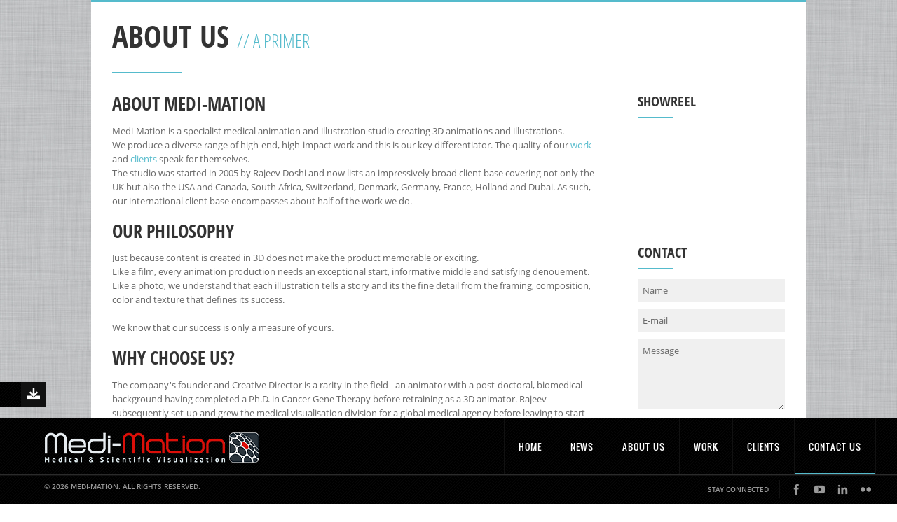

--- FILE ---
content_type: text/html; charset="utf-8"
request_url: https://medi-mation.com/about-us
body_size: 4803
content:
<!DOCTYPE html>
<html lang="en">
<head>
	<!-- Meta -->
	<meta charset="UTF-8" />
	<meta name="viewport" content="width=device-width, initial-scale=1, maximum-scale=1" />
	<meta name="description" content="Medi-Mation is a specialist visualization company that works exclusively in the fields of medicine and science creating 3D animation." />

	<!-- Favicon -->
	<link rel="shortcut icon" href="images/favicon.ico" />

	<!-- Styles -->
	<link href="styles/main.css" rel="stylesheet" />

	<!-- Plugins -->
	<link href="plugins/flexslider/flexslider.css" rel="stylesheet" />
	<link href="plugins/flexslider/skin.css" rel="stylesheet" />
	<link href="plugins/colorbox/colorbox.css" rel="stylesheet" />
	<link href="plugins/colorbox/skin.css" rel="stylesheet" />
	<link href="plugins/mediaelement/mediaelementplayer.min.css" rel="stylesheet" />
	<link href="plugins/mediaelement/skin.css" rel="stylesheet" />

	<!-- IE -->
		<!--[if lt IE 9]>
			<script src="scripts/ie/html5.js"></script>
			<link href="styles/ie/ie.css" rel="stylesheet" />
			<![endif]-->

			<!-- Title -->
			<title>3D Medical Animation Company :: About Medi-Mation</title>
			<script src='https://www.google.com/recaptcha/api.js'></script>
			<script>
				function onSubmit(token) {
					$.post('/contact.php', {'name': $("#name").val(), 'email': $("#email").val(), 'message': $("#message").val(), 'g-recaptcha-response': $("#g-recaptcha-response").val()}, function(data, textStatus, xhr) {
						console.log(data);
						var form = $("#contact-form");
						if(data == "success"){
							form.children().fadeOut(150);
							form.find(".form-success").delay(300).fadeIn(300).delay(2000).fadeOut(150);
							form.children().not(".form-success,.form-failure").delay(2600).fadeIn(300);

							setTimeout(function(){
								form.children("input,textarea").val("").focusout();
							} , 2600);
						}else
						if(data == "failure"){
							form.children().fadeOut(150);
							form.find(".form-failure").delay(300).fadeIn(300).delay(2000).fadeOut(150);
							form.children().not(".form-success,.form-failure").delay(2600).fadeIn(300);
						}
					});
				}
			</script>
			<!-- Google Code for Contact form send button Conversion Page In your html page, add the snippet and call goog_report_conversion when someone clicks on the chosen link or button. --> <script type="text/javascript">
			/* <![CDATA[ */
			goog_snippet_vars = function() {
				var w = window;
				w.google_conversion_id = 1069510477;
				w.google_conversion_label = "yQzXCOeAnHAQzd79_QM";
				w.google_remarketing_only = false;
			}
   // DO NOT CHANGE THE CODE BELOW.
   goog_report_conversion = function(url) {
   	goog_snippet_vars();
   	window.google_conversion_format = "3";
   	var opt = new Object();
   	opt.onload_callback = function() {
   		if (typeof(url) != 'undefined') {
   			window.location = url;
   		}
   	}
   	var conv_handler = window['google_trackConversion'];
   	if (typeof(conv_handler) == 'function') {
   		conv_handler(opt);
   	}
   }
   /* ]]> */
</script>
<script type="text/javascript"
src="//www.googleadservices.com/pagead/conversion_async.js">
</script>
</head>

<body>
	<!-- MAIN WRAP -->
	<div id="main-wrap">
		
		<div id="page" class="layout-center sidebar-right">
			<header id="page-head">
				<h1><span data-cms="about_title">About Us <small> // a primer</small></span></h1>
			</header>

			<div id="page-content">
				<div id="content">

					<div data-cms="about_content"><h3>About Medi-Mation</h3>
                        Medi-Mation is a specialist medical animation and illustration studio creating 3D animations and illustrations. <br />
        We produce a diverse range of high-end, high-impact work and this is our key differentiator. The quality of our <a href="http://www.medi-mation.com/work">work</a> and <a href="http://medi-mation.com/clients" target="_blank">clients</a> speak for themselves.<br />
             The studio was started in 2005 by Rajeev Doshi and now lists an impressively broad client base covering not only the UK but also the USA and Canada, South Africa, Switzerland, Denmark, Germany, France, Holland and Dubai. As such, our international client base encompasses about half of the work we do.<br />
<br />
<h3>Our philosophy</h3>
                  Just because content is created in 3D does not make the product memorable or exciting.<br />
                 Like a film, every animation production needs an exceptional start, informative middle and satisfying denouement.<br />
                 Like a photo, we understand that each illustration tells a story and its the fine detail from the framing, composition, color and texture that defines its success.<br />
 <br />
           We know that our success is only a measure of yours.<br />
<br />
<h3>Why choose us?</h3>
                                                   The company's founder and Creative Director is a rarity in the field - an animator with a post-doctoral, biomedical background having completed a Ph.D. in Cancer Gene Therapy before retraining as a 3D animator. Rajeev subsequently set-up and grew the medical visualisation division for a global medical agency before leaving to start Medi-Mation. His background allows him to understand the minutiae of the science while also providing a perfect bridge between clients and the in-house animation team making the process of working with and visualizing a client's needs far more streamlined and accurate than might otherwise be the case.<br />
<br />
              To read a more in-depth interview with the founder you can click <a href="http://simplymaya.com/articles/rajeev-doshi/rajeev-doshi-interview-17-02-2012.mhtml">here</a>.<br />
<br />
<h3>What can we do for you?</h3>
                                                   For animations, we can take on the process from story outline, storyboarding, scripting, pre-visualization, score / sound FX creation, voice-over recording, post-production and editing.<br />
                                                    For illustrations, you can provide us reference or just tell us what you are looking for and let us do the research and concept work.<br />
 <br />
              Using the latest techniques and software in 3D modelling, animation and rendering whilst constantly surpassing the quality of each project we do, you can be sure that whenever we take on your project, the results will always impress. Read some of our <a href="http://www.medi-mation.com/testimonials" target="_blank">client testimonials</a> to see what that really means. <br />
<br />
             Over the years, Medi-Mation has also diversified into developing content for 360 degee full dome projections, iOS and Android applications, Augmented Reality and touch-screen presentations and iBooks so we are always interested in hearing from clients who wish to develop projects that don't exclusively fit typical medical / scientific animation and illustration requirements.  <br />
 <br />
<blockquote>
	 <small class="italic"> We know that our success is only a measure of yours </small>
</blockquote></div>
				</div><!-- #content -->

				<aside id="sidebar">

					<div class="widget">
						<h4 class="widget-title">Showreel</h4>
						<div class="widget-content">
							<div class="flex-video">
								<iframe src="http://player.vimeo.com/video/106591470?byline=0&amp;color=55bbcc"></iframe>
							</div>
						</div>
					</div>

					<div class="widget">
						<h4 class="widget-title">Contact</h4>
						<div class="widget-content">
							<form id="contact-form" class="contact-form" method="post">
								<input type="text" data-prompt="Name" name="name" id="name">
								<input type="text" data-prompt="E-mail" name="email" id="email">
								<textarea data-prompt="Message" name="message" id="message"></textarea>

									<!-- <label class="block">Enter the code below <span class="color">*</span></label>
									<input type="text" name="captcha" style="width:100px"/> -->

									
									<p class="info"><span class="color">*</span> All fields are required</p>
									
									<!-- <button name="submit" type="submit">
										<i class="small mail icon l"></i>
										<span class="inline-block">Send Message</span>
									</button> -->

									<button
									class="g-recaptcha"
									data-sitekey="6LfzLyQUAAAAANCdvipvC-qhrKcK8UPBwxHLabpZ"
									data-callback="onSubmit">
									Send Message
								</button>

								<div class="form-success">
									<h5 class="color">Thank you</h5>
									<p>
										We received your message and will be in touch with you as soon as possible.
									</p>
								</div>

								<div class="form-failure">
									<div class="red micro box">
										<h6 class="red">Error</h6>
										Your message couldn't be sent, please try again.
									</div>
								</div>
							</form>
						</div>
					</div>

				</aside><!-- #sidebar -->
			</div><!-- #page-content -->
		</div><!-- #page -->

		<div id="background">
		</div><!-- #background -->

		<div id="dock">
	<header id="header" style="max-height:80px !important">
		<div id="site-logo">
			<a href="index.php">
				<img src="images/logo.png" alt="Site Logo" />
			</a>
		</div><!-- #site-logo -->

		<nav id="main-nav">
			<ul>
				<li>
					<a href="index.php">Home</a>
				</li>

				<li>
					<a href="news">News</a>
				</li>

				<li>
					<a href="about-us">About Us</a>
					<ul style="display:none">
						<!-- <li>
							<a href="our-philosophy">Philosophy</a>
						</li>
						<li>
							<a href="clients">Clients</a>
						</li>
						<li>
							<a href="testimonials">Testimonials</a>
						</li> -->
					</ul>
				</li>

				<li>
					<a href="work">Work</a>
					<!-- <ul>
						<li>
							<a href="showreel">Showreel</a>
						</li>
						<li>
							<a href="projects">Projects</a>
						</li>
					</ul> -->
				</li>

				<li>
					<a href="clients">Clients</a>
				</li>

				<li class="current">
					<a href="contact" style="min-width:75px">Contact Us</a>
				</li>
			</ul>
		</nav><!-- #main-nav -->
	</header><!-- #header -->

	<footer id="footer">
		<div id="copyright">
			<p>&copy; 2026 Medi-mation. All rights reserved.</p>
		</div>

		<div id="social-media">
			<p>Stay Connected</p>
			<a href="https://www.facebook.com/pages/Medi-Mation/539535546085405" target="_blank" class="icon facebook">Facebook</a>
			<a href="http://www.youtube.com/user/MedicalAnimationUK" target="_blank" class="icon youtube">youtube</a>
			<a href="http://uk.linkedin.com/pub/rajeev-doshi/8/4b0/47a" target="_blank" class="icon linkedin">LinkedIn</a>
			<a href="http://www.flickr.com/photos/medical-animation/" target="_blank" class="icon flickr">Flickr</a>
		</div><!-- #social-media -->
	</footer><!-- #footer -->

	<!-- Global site tag (gtag.js) - Google Analytics -->

	<script async src="https://www.googletagmanager.com/gtag/js?id=UA-1439333-1"></script>
	<script>
		window.dataLayer = window.dataLayer || [];
		function gtag(){dataLayer.push(arguments);}
		gtag('js', new Date());
		gtag('config', 'UA-1439333-1');
	</script>

	<a href="#" id="toggle-dock"><span><span>
		<span class="active-text">Hide dock</span>
		<span class="inactive-text">Show dock</span>
	</span></span></a>

	<a href="#" id="page-top-link"><span><span>Back to top</span></span></a>
</div><!-- #dock -->
		<div id="preloader">
			<span><span>Loading</span></span>
		</div><!-- #preloader -->

	</div><!-- #main-wrap -->

	<!-- SCRIPTS -->
	<script src="scripts/jquery.1.7.2.js"></script>
	<script src="scripts/jquery.easing.js"></script>
	<script src="scripts/jquery.cookie.js"></script>
	<script src="scripts/main.src.js"></script>

	<!-- Plugins -->
	<script src="plugins/modernizr/modernizr.min.js"></script>
	<script src="plugins/flexslider/jquery.flexslider.min.js"></script>
	<script src="plugins/colorbox/jquery.colorbox.min.js"></script>
	<script src="plugins/mediaelement/mediaelement-and-player.min.js"></script>
	<script src="plugins/social/jquery.social.js"></script>

	<!-- IE -->
		<!--[if lt IE 9]>
			<script src="scripts/ie/ie.js" type="text/javascript"></script>
			<![endif]-->
		</body>
		</html>

--- FILE ---
content_type: text/html; charset=utf-8
request_url: https://www.google.com/recaptcha/api2/anchor?ar=1&k=6LfzLyQUAAAAANCdvipvC-qhrKcK8UPBwxHLabpZ&co=aHR0cHM6Ly9tZWRpLW1hdGlvbi5jb206NDQz&hl=en&v=N67nZn4AqZkNcbeMu4prBgzg&size=invisible&anchor-ms=20000&execute-ms=30000&cb=1f6zc7hwbh3k
body_size: 49406
content:
<!DOCTYPE HTML><html dir="ltr" lang="en"><head><meta http-equiv="Content-Type" content="text/html; charset=UTF-8">
<meta http-equiv="X-UA-Compatible" content="IE=edge">
<title>reCAPTCHA</title>
<style type="text/css">
/* cyrillic-ext */
@font-face {
  font-family: 'Roboto';
  font-style: normal;
  font-weight: 400;
  font-stretch: 100%;
  src: url(//fonts.gstatic.com/s/roboto/v48/KFO7CnqEu92Fr1ME7kSn66aGLdTylUAMa3GUBHMdazTgWw.woff2) format('woff2');
  unicode-range: U+0460-052F, U+1C80-1C8A, U+20B4, U+2DE0-2DFF, U+A640-A69F, U+FE2E-FE2F;
}
/* cyrillic */
@font-face {
  font-family: 'Roboto';
  font-style: normal;
  font-weight: 400;
  font-stretch: 100%;
  src: url(//fonts.gstatic.com/s/roboto/v48/KFO7CnqEu92Fr1ME7kSn66aGLdTylUAMa3iUBHMdazTgWw.woff2) format('woff2');
  unicode-range: U+0301, U+0400-045F, U+0490-0491, U+04B0-04B1, U+2116;
}
/* greek-ext */
@font-face {
  font-family: 'Roboto';
  font-style: normal;
  font-weight: 400;
  font-stretch: 100%;
  src: url(//fonts.gstatic.com/s/roboto/v48/KFO7CnqEu92Fr1ME7kSn66aGLdTylUAMa3CUBHMdazTgWw.woff2) format('woff2');
  unicode-range: U+1F00-1FFF;
}
/* greek */
@font-face {
  font-family: 'Roboto';
  font-style: normal;
  font-weight: 400;
  font-stretch: 100%;
  src: url(//fonts.gstatic.com/s/roboto/v48/KFO7CnqEu92Fr1ME7kSn66aGLdTylUAMa3-UBHMdazTgWw.woff2) format('woff2');
  unicode-range: U+0370-0377, U+037A-037F, U+0384-038A, U+038C, U+038E-03A1, U+03A3-03FF;
}
/* math */
@font-face {
  font-family: 'Roboto';
  font-style: normal;
  font-weight: 400;
  font-stretch: 100%;
  src: url(//fonts.gstatic.com/s/roboto/v48/KFO7CnqEu92Fr1ME7kSn66aGLdTylUAMawCUBHMdazTgWw.woff2) format('woff2');
  unicode-range: U+0302-0303, U+0305, U+0307-0308, U+0310, U+0312, U+0315, U+031A, U+0326-0327, U+032C, U+032F-0330, U+0332-0333, U+0338, U+033A, U+0346, U+034D, U+0391-03A1, U+03A3-03A9, U+03B1-03C9, U+03D1, U+03D5-03D6, U+03F0-03F1, U+03F4-03F5, U+2016-2017, U+2034-2038, U+203C, U+2040, U+2043, U+2047, U+2050, U+2057, U+205F, U+2070-2071, U+2074-208E, U+2090-209C, U+20D0-20DC, U+20E1, U+20E5-20EF, U+2100-2112, U+2114-2115, U+2117-2121, U+2123-214F, U+2190, U+2192, U+2194-21AE, U+21B0-21E5, U+21F1-21F2, U+21F4-2211, U+2213-2214, U+2216-22FF, U+2308-230B, U+2310, U+2319, U+231C-2321, U+2336-237A, U+237C, U+2395, U+239B-23B7, U+23D0, U+23DC-23E1, U+2474-2475, U+25AF, U+25B3, U+25B7, U+25BD, U+25C1, U+25CA, U+25CC, U+25FB, U+266D-266F, U+27C0-27FF, U+2900-2AFF, U+2B0E-2B11, U+2B30-2B4C, U+2BFE, U+3030, U+FF5B, U+FF5D, U+1D400-1D7FF, U+1EE00-1EEFF;
}
/* symbols */
@font-face {
  font-family: 'Roboto';
  font-style: normal;
  font-weight: 400;
  font-stretch: 100%;
  src: url(//fonts.gstatic.com/s/roboto/v48/KFO7CnqEu92Fr1ME7kSn66aGLdTylUAMaxKUBHMdazTgWw.woff2) format('woff2');
  unicode-range: U+0001-000C, U+000E-001F, U+007F-009F, U+20DD-20E0, U+20E2-20E4, U+2150-218F, U+2190, U+2192, U+2194-2199, U+21AF, U+21E6-21F0, U+21F3, U+2218-2219, U+2299, U+22C4-22C6, U+2300-243F, U+2440-244A, U+2460-24FF, U+25A0-27BF, U+2800-28FF, U+2921-2922, U+2981, U+29BF, U+29EB, U+2B00-2BFF, U+4DC0-4DFF, U+FFF9-FFFB, U+10140-1018E, U+10190-1019C, U+101A0, U+101D0-101FD, U+102E0-102FB, U+10E60-10E7E, U+1D2C0-1D2D3, U+1D2E0-1D37F, U+1F000-1F0FF, U+1F100-1F1AD, U+1F1E6-1F1FF, U+1F30D-1F30F, U+1F315, U+1F31C, U+1F31E, U+1F320-1F32C, U+1F336, U+1F378, U+1F37D, U+1F382, U+1F393-1F39F, U+1F3A7-1F3A8, U+1F3AC-1F3AF, U+1F3C2, U+1F3C4-1F3C6, U+1F3CA-1F3CE, U+1F3D4-1F3E0, U+1F3ED, U+1F3F1-1F3F3, U+1F3F5-1F3F7, U+1F408, U+1F415, U+1F41F, U+1F426, U+1F43F, U+1F441-1F442, U+1F444, U+1F446-1F449, U+1F44C-1F44E, U+1F453, U+1F46A, U+1F47D, U+1F4A3, U+1F4B0, U+1F4B3, U+1F4B9, U+1F4BB, U+1F4BF, U+1F4C8-1F4CB, U+1F4D6, U+1F4DA, U+1F4DF, U+1F4E3-1F4E6, U+1F4EA-1F4ED, U+1F4F7, U+1F4F9-1F4FB, U+1F4FD-1F4FE, U+1F503, U+1F507-1F50B, U+1F50D, U+1F512-1F513, U+1F53E-1F54A, U+1F54F-1F5FA, U+1F610, U+1F650-1F67F, U+1F687, U+1F68D, U+1F691, U+1F694, U+1F698, U+1F6AD, U+1F6B2, U+1F6B9-1F6BA, U+1F6BC, U+1F6C6-1F6CF, U+1F6D3-1F6D7, U+1F6E0-1F6EA, U+1F6F0-1F6F3, U+1F6F7-1F6FC, U+1F700-1F7FF, U+1F800-1F80B, U+1F810-1F847, U+1F850-1F859, U+1F860-1F887, U+1F890-1F8AD, U+1F8B0-1F8BB, U+1F8C0-1F8C1, U+1F900-1F90B, U+1F93B, U+1F946, U+1F984, U+1F996, U+1F9E9, U+1FA00-1FA6F, U+1FA70-1FA7C, U+1FA80-1FA89, U+1FA8F-1FAC6, U+1FACE-1FADC, U+1FADF-1FAE9, U+1FAF0-1FAF8, U+1FB00-1FBFF;
}
/* vietnamese */
@font-face {
  font-family: 'Roboto';
  font-style: normal;
  font-weight: 400;
  font-stretch: 100%;
  src: url(//fonts.gstatic.com/s/roboto/v48/KFO7CnqEu92Fr1ME7kSn66aGLdTylUAMa3OUBHMdazTgWw.woff2) format('woff2');
  unicode-range: U+0102-0103, U+0110-0111, U+0128-0129, U+0168-0169, U+01A0-01A1, U+01AF-01B0, U+0300-0301, U+0303-0304, U+0308-0309, U+0323, U+0329, U+1EA0-1EF9, U+20AB;
}
/* latin-ext */
@font-face {
  font-family: 'Roboto';
  font-style: normal;
  font-weight: 400;
  font-stretch: 100%;
  src: url(//fonts.gstatic.com/s/roboto/v48/KFO7CnqEu92Fr1ME7kSn66aGLdTylUAMa3KUBHMdazTgWw.woff2) format('woff2');
  unicode-range: U+0100-02BA, U+02BD-02C5, U+02C7-02CC, U+02CE-02D7, U+02DD-02FF, U+0304, U+0308, U+0329, U+1D00-1DBF, U+1E00-1E9F, U+1EF2-1EFF, U+2020, U+20A0-20AB, U+20AD-20C0, U+2113, U+2C60-2C7F, U+A720-A7FF;
}
/* latin */
@font-face {
  font-family: 'Roboto';
  font-style: normal;
  font-weight: 400;
  font-stretch: 100%;
  src: url(//fonts.gstatic.com/s/roboto/v48/KFO7CnqEu92Fr1ME7kSn66aGLdTylUAMa3yUBHMdazQ.woff2) format('woff2');
  unicode-range: U+0000-00FF, U+0131, U+0152-0153, U+02BB-02BC, U+02C6, U+02DA, U+02DC, U+0304, U+0308, U+0329, U+2000-206F, U+20AC, U+2122, U+2191, U+2193, U+2212, U+2215, U+FEFF, U+FFFD;
}
/* cyrillic-ext */
@font-face {
  font-family: 'Roboto';
  font-style: normal;
  font-weight: 500;
  font-stretch: 100%;
  src: url(//fonts.gstatic.com/s/roboto/v48/KFO7CnqEu92Fr1ME7kSn66aGLdTylUAMa3GUBHMdazTgWw.woff2) format('woff2');
  unicode-range: U+0460-052F, U+1C80-1C8A, U+20B4, U+2DE0-2DFF, U+A640-A69F, U+FE2E-FE2F;
}
/* cyrillic */
@font-face {
  font-family: 'Roboto';
  font-style: normal;
  font-weight: 500;
  font-stretch: 100%;
  src: url(//fonts.gstatic.com/s/roboto/v48/KFO7CnqEu92Fr1ME7kSn66aGLdTylUAMa3iUBHMdazTgWw.woff2) format('woff2');
  unicode-range: U+0301, U+0400-045F, U+0490-0491, U+04B0-04B1, U+2116;
}
/* greek-ext */
@font-face {
  font-family: 'Roboto';
  font-style: normal;
  font-weight: 500;
  font-stretch: 100%;
  src: url(//fonts.gstatic.com/s/roboto/v48/KFO7CnqEu92Fr1ME7kSn66aGLdTylUAMa3CUBHMdazTgWw.woff2) format('woff2');
  unicode-range: U+1F00-1FFF;
}
/* greek */
@font-face {
  font-family: 'Roboto';
  font-style: normal;
  font-weight: 500;
  font-stretch: 100%;
  src: url(//fonts.gstatic.com/s/roboto/v48/KFO7CnqEu92Fr1ME7kSn66aGLdTylUAMa3-UBHMdazTgWw.woff2) format('woff2');
  unicode-range: U+0370-0377, U+037A-037F, U+0384-038A, U+038C, U+038E-03A1, U+03A3-03FF;
}
/* math */
@font-face {
  font-family: 'Roboto';
  font-style: normal;
  font-weight: 500;
  font-stretch: 100%;
  src: url(//fonts.gstatic.com/s/roboto/v48/KFO7CnqEu92Fr1ME7kSn66aGLdTylUAMawCUBHMdazTgWw.woff2) format('woff2');
  unicode-range: U+0302-0303, U+0305, U+0307-0308, U+0310, U+0312, U+0315, U+031A, U+0326-0327, U+032C, U+032F-0330, U+0332-0333, U+0338, U+033A, U+0346, U+034D, U+0391-03A1, U+03A3-03A9, U+03B1-03C9, U+03D1, U+03D5-03D6, U+03F0-03F1, U+03F4-03F5, U+2016-2017, U+2034-2038, U+203C, U+2040, U+2043, U+2047, U+2050, U+2057, U+205F, U+2070-2071, U+2074-208E, U+2090-209C, U+20D0-20DC, U+20E1, U+20E5-20EF, U+2100-2112, U+2114-2115, U+2117-2121, U+2123-214F, U+2190, U+2192, U+2194-21AE, U+21B0-21E5, U+21F1-21F2, U+21F4-2211, U+2213-2214, U+2216-22FF, U+2308-230B, U+2310, U+2319, U+231C-2321, U+2336-237A, U+237C, U+2395, U+239B-23B7, U+23D0, U+23DC-23E1, U+2474-2475, U+25AF, U+25B3, U+25B7, U+25BD, U+25C1, U+25CA, U+25CC, U+25FB, U+266D-266F, U+27C0-27FF, U+2900-2AFF, U+2B0E-2B11, U+2B30-2B4C, U+2BFE, U+3030, U+FF5B, U+FF5D, U+1D400-1D7FF, U+1EE00-1EEFF;
}
/* symbols */
@font-face {
  font-family: 'Roboto';
  font-style: normal;
  font-weight: 500;
  font-stretch: 100%;
  src: url(//fonts.gstatic.com/s/roboto/v48/KFO7CnqEu92Fr1ME7kSn66aGLdTylUAMaxKUBHMdazTgWw.woff2) format('woff2');
  unicode-range: U+0001-000C, U+000E-001F, U+007F-009F, U+20DD-20E0, U+20E2-20E4, U+2150-218F, U+2190, U+2192, U+2194-2199, U+21AF, U+21E6-21F0, U+21F3, U+2218-2219, U+2299, U+22C4-22C6, U+2300-243F, U+2440-244A, U+2460-24FF, U+25A0-27BF, U+2800-28FF, U+2921-2922, U+2981, U+29BF, U+29EB, U+2B00-2BFF, U+4DC0-4DFF, U+FFF9-FFFB, U+10140-1018E, U+10190-1019C, U+101A0, U+101D0-101FD, U+102E0-102FB, U+10E60-10E7E, U+1D2C0-1D2D3, U+1D2E0-1D37F, U+1F000-1F0FF, U+1F100-1F1AD, U+1F1E6-1F1FF, U+1F30D-1F30F, U+1F315, U+1F31C, U+1F31E, U+1F320-1F32C, U+1F336, U+1F378, U+1F37D, U+1F382, U+1F393-1F39F, U+1F3A7-1F3A8, U+1F3AC-1F3AF, U+1F3C2, U+1F3C4-1F3C6, U+1F3CA-1F3CE, U+1F3D4-1F3E0, U+1F3ED, U+1F3F1-1F3F3, U+1F3F5-1F3F7, U+1F408, U+1F415, U+1F41F, U+1F426, U+1F43F, U+1F441-1F442, U+1F444, U+1F446-1F449, U+1F44C-1F44E, U+1F453, U+1F46A, U+1F47D, U+1F4A3, U+1F4B0, U+1F4B3, U+1F4B9, U+1F4BB, U+1F4BF, U+1F4C8-1F4CB, U+1F4D6, U+1F4DA, U+1F4DF, U+1F4E3-1F4E6, U+1F4EA-1F4ED, U+1F4F7, U+1F4F9-1F4FB, U+1F4FD-1F4FE, U+1F503, U+1F507-1F50B, U+1F50D, U+1F512-1F513, U+1F53E-1F54A, U+1F54F-1F5FA, U+1F610, U+1F650-1F67F, U+1F687, U+1F68D, U+1F691, U+1F694, U+1F698, U+1F6AD, U+1F6B2, U+1F6B9-1F6BA, U+1F6BC, U+1F6C6-1F6CF, U+1F6D3-1F6D7, U+1F6E0-1F6EA, U+1F6F0-1F6F3, U+1F6F7-1F6FC, U+1F700-1F7FF, U+1F800-1F80B, U+1F810-1F847, U+1F850-1F859, U+1F860-1F887, U+1F890-1F8AD, U+1F8B0-1F8BB, U+1F8C0-1F8C1, U+1F900-1F90B, U+1F93B, U+1F946, U+1F984, U+1F996, U+1F9E9, U+1FA00-1FA6F, U+1FA70-1FA7C, U+1FA80-1FA89, U+1FA8F-1FAC6, U+1FACE-1FADC, U+1FADF-1FAE9, U+1FAF0-1FAF8, U+1FB00-1FBFF;
}
/* vietnamese */
@font-face {
  font-family: 'Roboto';
  font-style: normal;
  font-weight: 500;
  font-stretch: 100%;
  src: url(//fonts.gstatic.com/s/roboto/v48/KFO7CnqEu92Fr1ME7kSn66aGLdTylUAMa3OUBHMdazTgWw.woff2) format('woff2');
  unicode-range: U+0102-0103, U+0110-0111, U+0128-0129, U+0168-0169, U+01A0-01A1, U+01AF-01B0, U+0300-0301, U+0303-0304, U+0308-0309, U+0323, U+0329, U+1EA0-1EF9, U+20AB;
}
/* latin-ext */
@font-face {
  font-family: 'Roboto';
  font-style: normal;
  font-weight: 500;
  font-stretch: 100%;
  src: url(//fonts.gstatic.com/s/roboto/v48/KFO7CnqEu92Fr1ME7kSn66aGLdTylUAMa3KUBHMdazTgWw.woff2) format('woff2');
  unicode-range: U+0100-02BA, U+02BD-02C5, U+02C7-02CC, U+02CE-02D7, U+02DD-02FF, U+0304, U+0308, U+0329, U+1D00-1DBF, U+1E00-1E9F, U+1EF2-1EFF, U+2020, U+20A0-20AB, U+20AD-20C0, U+2113, U+2C60-2C7F, U+A720-A7FF;
}
/* latin */
@font-face {
  font-family: 'Roboto';
  font-style: normal;
  font-weight: 500;
  font-stretch: 100%;
  src: url(//fonts.gstatic.com/s/roboto/v48/KFO7CnqEu92Fr1ME7kSn66aGLdTylUAMa3yUBHMdazQ.woff2) format('woff2');
  unicode-range: U+0000-00FF, U+0131, U+0152-0153, U+02BB-02BC, U+02C6, U+02DA, U+02DC, U+0304, U+0308, U+0329, U+2000-206F, U+20AC, U+2122, U+2191, U+2193, U+2212, U+2215, U+FEFF, U+FFFD;
}
/* cyrillic-ext */
@font-face {
  font-family: 'Roboto';
  font-style: normal;
  font-weight: 900;
  font-stretch: 100%;
  src: url(//fonts.gstatic.com/s/roboto/v48/KFO7CnqEu92Fr1ME7kSn66aGLdTylUAMa3GUBHMdazTgWw.woff2) format('woff2');
  unicode-range: U+0460-052F, U+1C80-1C8A, U+20B4, U+2DE0-2DFF, U+A640-A69F, U+FE2E-FE2F;
}
/* cyrillic */
@font-face {
  font-family: 'Roboto';
  font-style: normal;
  font-weight: 900;
  font-stretch: 100%;
  src: url(//fonts.gstatic.com/s/roboto/v48/KFO7CnqEu92Fr1ME7kSn66aGLdTylUAMa3iUBHMdazTgWw.woff2) format('woff2');
  unicode-range: U+0301, U+0400-045F, U+0490-0491, U+04B0-04B1, U+2116;
}
/* greek-ext */
@font-face {
  font-family: 'Roboto';
  font-style: normal;
  font-weight: 900;
  font-stretch: 100%;
  src: url(//fonts.gstatic.com/s/roboto/v48/KFO7CnqEu92Fr1ME7kSn66aGLdTylUAMa3CUBHMdazTgWw.woff2) format('woff2');
  unicode-range: U+1F00-1FFF;
}
/* greek */
@font-face {
  font-family: 'Roboto';
  font-style: normal;
  font-weight: 900;
  font-stretch: 100%;
  src: url(//fonts.gstatic.com/s/roboto/v48/KFO7CnqEu92Fr1ME7kSn66aGLdTylUAMa3-UBHMdazTgWw.woff2) format('woff2');
  unicode-range: U+0370-0377, U+037A-037F, U+0384-038A, U+038C, U+038E-03A1, U+03A3-03FF;
}
/* math */
@font-face {
  font-family: 'Roboto';
  font-style: normal;
  font-weight: 900;
  font-stretch: 100%;
  src: url(//fonts.gstatic.com/s/roboto/v48/KFO7CnqEu92Fr1ME7kSn66aGLdTylUAMawCUBHMdazTgWw.woff2) format('woff2');
  unicode-range: U+0302-0303, U+0305, U+0307-0308, U+0310, U+0312, U+0315, U+031A, U+0326-0327, U+032C, U+032F-0330, U+0332-0333, U+0338, U+033A, U+0346, U+034D, U+0391-03A1, U+03A3-03A9, U+03B1-03C9, U+03D1, U+03D5-03D6, U+03F0-03F1, U+03F4-03F5, U+2016-2017, U+2034-2038, U+203C, U+2040, U+2043, U+2047, U+2050, U+2057, U+205F, U+2070-2071, U+2074-208E, U+2090-209C, U+20D0-20DC, U+20E1, U+20E5-20EF, U+2100-2112, U+2114-2115, U+2117-2121, U+2123-214F, U+2190, U+2192, U+2194-21AE, U+21B0-21E5, U+21F1-21F2, U+21F4-2211, U+2213-2214, U+2216-22FF, U+2308-230B, U+2310, U+2319, U+231C-2321, U+2336-237A, U+237C, U+2395, U+239B-23B7, U+23D0, U+23DC-23E1, U+2474-2475, U+25AF, U+25B3, U+25B7, U+25BD, U+25C1, U+25CA, U+25CC, U+25FB, U+266D-266F, U+27C0-27FF, U+2900-2AFF, U+2B0E-2B11, U+2B30-2B4C, U+2BFE, U+3030, U+FF5B, U+FF5D, U+1D400-1D7FF, U+1EE00-1EEFF;
}
/* symbols */
@font-face {
  font-family: 'Roboto';
  font-style: normal;
  font-weight: 900;
  font-stretch: 100%;
  src: url(//fonts.gstatic.com/s/roboto/v48/KFO7CnqEu92Fr1ME7kSn66aGLdTylUAMaxKUBHMdazTgWw.woff2) format('woff2');
  unicode-range: U+0001-000C, U+000E-001F, U+007F-009F, U+20DD-20E0, U+20E2-20E4, U+2150-218F, U+2190, U+2192, U+2194-2199, U+21AF, U+21E6-21F0, U+21F3, U+2218-2219, U+2299, U+22C4-22C6, U+2300-243F, U+2440-244A, U+2460-24FF, U+25A0-27BF, U+2800-28FF, U+2921-2922, U+2981, U+29BF, U+29EB, U+2B00-2BFF, U+4DC0-4DFF, U+FFF9-FFFB, U+10140-1018E, U+10190-1019C, U+101A0, U+101D0-101FD, U+102E0-102FB, U+10E60-10E7E, U+1D2C0-1D2D3, U+1D2E0-1D37F, U+1F000-1F0FF, U+1F100-1F1AD, U+1F1E6-1F1FF, U+1F30D-1F30F, U+1F315, U+1F31C, U+1F31E, U+1F320-1F32C, U+1F336, U+1F378, U+1F37D, U+1F382, U+1F393-1F39F, U+1F3A7-1F3A8, U+1F3AC-1F3AF, U+1F3C2, U+1F3C4-1F3C6, U+1F3CA-1F3CE, U+1F3D4-1F3E0, U+1F3ED, U+1F3F1-1F3F3, U+1F3F5-1F3F7, U+1F408, U+1F415, U+1F41F, U+1F426, U+1F43F, U+1F441-1F442, U+1F444, U+1F446-1F449, U+1F44C-1F44E, U+1F453, U+1F46A, U+1F47D, U+1F4A3, U+1F4B0, U+1F4B3, U+1F4B9, U+1F4BB, U+1F4BF, U+1F4C8-1F4CB, U+1F4D6, U+1F4DA, U+1F4DF, U+1F4E3-1F4E6, U+1F4EA-1F4ED, U+1F4F7, U+1F4F9-1F4FB, U+1F4FD-1F4FE, U+1F503, U+1F507-1F50B, U+1F50D, U+1F512-1F513, U+1F53E-1F54A, U+1F54F-1F5FA, U+1F610, U+1F650-1F67F, U+1F687, U+1F68D, U+1F691, U+1F694, U+1F698, U+1F6AD, U+1F6B2, U+1F6B9-1F6BA, U+1F6BC, U+1F6C6-1F6CF, U+1F6D3-1F6D7, U+1F6E0-1F6EA, U+1F6F0-1F6F3, U+1F6F7-1F6FC, U+1F700-1F7FF, U+1F800-1F80B, U+1F810-1F847, U+1F850-1F859, U+1F860-1F887, U+1F890-1F8AD, U+1F8B0-1F8BB, U+1F8C0-1F8C1, U+1F900-1F90B, U+1F93B, U+1F946, U+1F984, U+1F996, U+1F9E9, U+1FA00-1FA6F, U+1FA70-1FA7C, U+1FA80-1FA89, U+1FA8F-1FAC6, U+1FACE-1FADC, U+1FADF-1FAE9, U+1FAF0-1FAF8, U+1FB00-1FBFF;
}
/* vietnamese */
@font-face {
  font-family: 'Roboto';
  font-style: normal;
  font-weight: 900;
  font-stretch: 100%;
  src: url(//fonts.gstatic.com/s/roboto/v48/KFO7CnqEu92Fr1ME7kSn66aGLdTylUAMa3OUBHMdazTgWw.woff2) format('woff2');
  unicode-range: U+0102-0103, U+0110-0111, U+0128-0129, U+0168-0169, U+01A0-01A1, U+01AF-01B0, U+0300-0301, U+0303-0304, U+0308-0309, U+0323, U+0329, U+1EA0-1EF9, U+20AB;
}
/* latin-ext */
@font-face {
  font-family: 'Roboto';
  font-style: normal;
  font-weight: 900;
  font-stretch: 100%;
  src: url(//fonts.gstatic.com/s/roboto/v48/KFO7CnqEu92Fr1ME7kSn66aGLdTylUAMa3KUBHMdazTgWw.woff2) format('woff2');
  unicode-range: U+0100-02BA, U+02BD-02C5, U+02C7-02CC, U+02CE-02D7, U+02DD-02FF, U+0304, U+0308, U+0329, U+1D00-1DBF, U+1E00-1E9F, U+1EF2-1EFF, U+2020, U+20A0-20AB, U+20AD-20C0, U+2113, U+2C60-2C7F, U+A720-A7FF;
}
/* latin */
@font-face {
  font-family: 'Roboto';
  font-style: normal;
  font-weight: 900;
  font-stretch: 100%;
  src: url(//fonts.gstatic.com/s/roboto/v48/KFO7CnqEu92Fr1ME7kSn66aGLdTylUAMa3yUBHMdazQ.woff2) format('woff2');
  unicode-range: U+0000-00FF, U+0131, U+0152-0153, U+02BB-02BC, U+02C6, U+02DA, U+02DC, U+0304, U+0308, U+0329, U+2000-206F, U+20AC, U+2122, U+2191, U+2193, U+2212, U+2215, U+FEFF, U+FFFD;
}

</style>
<link rel="stylesheet" type="text/css" href="https://www.gstatic.com/recaptcha/releases/N67nZn4AqZkNcbeMu4prBgzg/styles__ltr.css">
<script nonce="DGIJ1o43UT3isP34OlU4TA" type="text/javascript">window['__recaptcha_api'] = 'https://www.google.com/recaptcha/api2/';</script>
<script type="text/javascript" src="https://www.gstatic.com/recaptcha/releases/N67nZn4AqZkNcbeMu4prBgzg/recaptcha__en.js" nonce="DGIJ1o43UT3isP34OlU4TA">
      
    </script></head>
<body><div id="rc-anchor-alert" class="rc-anchor-alert"></div>
<input type="hidden" id="recaptcha-token" value="[base64]">
<script type="text/javascript" nonce="DGIJ1o43UT3isP34OlU4TA">
      recaptcha.anchor.Main.init("[\x22ainput\x22,[\x22bgdata\x22,\x22\x22,\[base64]/[base64]/[base64]/ZyhXLGgpOnEoW04sMjEsbF0sVywwKSxoKSxmYWxzZSxmYWxzZSl9Y2F0Y2goayl7RygzNTgsVyk/[base64]/[base64]/[base64]/[base64]/[base64]/[base64]/[base64]/bmV3IEJbT10oRFswXSk6dz09Mj9uZXcgQltPXShEWzBdLERbMV0pOnc9PTM/bmV3IEJbT10oRFswXSxEWzFdLERbMl0pOnc9PTQ/[base64]/[base64]/[base64]/[base64]/[base64]\\u003d\x22,\[base64]\x22,\x22al8gwp/CpMOmC8KuZMKvW2sew4bCjyUYDBY/wpDCswzDqMKew57DhX7CnsOMOTbCnsKiDMKzwpDCnEhtYsKjM8ORQ8K/CsOrw7XCjk/CtsKqbGUAwot9G8OAKnMDCsKVPcOlw6TDr8Kow5HCkMOZGcKAUxhPw7jCgsKww6Z8wpTDtUbCksOrwrjCuUnCmTfDkEwkw4TCm1V6w6HCrwzDlU1lwrfDtE/DksOIW27Cg8Onwqd+T8KpNFw1AsKQw4lZw43DicKWw6zCkR87W8Okw5jDucKHwrx1woc/RMK7TGHDv2LDncKzwo/CisKKwphFwrTDmFvCoCnCu8Kww4BreW9Ye2PCmG7CiDnCr8K5wozDnsOlHsOuVcO9wokHI8KVwpBLw7JBwoBOwoNOO8Ozw73CnCHClMK3VXcXFsKhwpbDtBN5woNgRMKNAsOncxjCgXR8PlPCuhdbw5YUd8KgE8KDw4HDjW3ClRzDusK7ecO4wpTCpW/ClELCsEPClw5aKsKnwovCnCU4wr9fw6zCuklADVIkBA0jwqjDozbDjsOzSh7CmcOqWBdbwpY9wqNQwrtgwr3DpEIJw7LDvSXCn8OvLkXCsC4jwrbClDgEKUTCrDQUcMOEZUjCgHEaw67DqsKkwqMndVbCq00LM8KTBcOvwoTDvjDCuFDDtsOMRMKcw4PCm8O7w7VbMR/DuMKHRMKhw6RvEMOdw5sxwrTCm8KOBcKBw4UHw4I7f8OWfnTCs8O+wqhdw4zCqsKIw53Dh8O7LSHDnsKHAC/CpV7CmkjClMKtw4Q8esOhcVxfJTRMJ0EKw53CoSE4w6zDqmrDi8Oswp8Sw5/CtW4fHy3DuE8KLVPDiAElw4oPIiPCpcOdwozCtSxYw5Nlw6DDl8KLwpPCt3HCicOIwroPwpvCj8O9aMKuKg0Aw6IxBcKzWMK/Xi5iSsKkwp/Ckj3Dmlpyw4pRI8Klw4fDn8OSw6lTWMOnw53CqULCnlYuQ2Qlw7FnAljCvsK9w7FtCChITXEdwpt7w5wAAcKKJi9Vwrcow7tiUwDDvMOxwqJFw4TDjnhOXsOrQ1d/SsOYw4XDvsOuE8KdGcOzTcKKw60bNkxOwoJBC3HCnSrCh8Khw642wrcqwqsEC07CpsKTdxYzwq3DisKCwoklwofDjsOHw5xHbQ4cw6ICw5LCjsK9asOBwpdLccK8w6xLOcOIw4pwLj3CoG/[base64]/DmDjCg8ORXcKCcCLDlkrCjFDDnQvDmcOCCS1PwoYFw4/Dn8KMw4LDkEnCm8OWw5DCi8ORVxDChTTDpcOoLsKRWcO3csK2VcKcw6rDmcOxw7V0bVvClBXCjcOrdMKgwp7Do8OMBVIJTsOiw4cWShA0wrR6MibCsMOTbsK6wq8sWcKZwrM1w53DmsK/w6DDisO9w6/CucOOTmnCqw0KwoTDqR3CkVXCjMKMN8OIw7x4fsKvw7dFW8Opw7FYYVAAw6Z5w7bClsKTw6bCrsOjeDkHa8OCwo/Cl1/Ck8O2asKewqzDtMOgw6/CnRrDkMOYwrh/O8OZKlYnLsOnIlrCi0wHF8OEA8KVwoZTbsORwq/CsjUXe2ELw54BwobDk8O7wpDDscK8ZEdXesK4w4gTw5DCo3FdUMK7w4vCncONFy1iOsOiw5pWwqLCm8KOa27CmUHCjMKcw4B2w5TDr8OYRcKbEQzDtcKCMFPCk8OXwpPCtMKKw7Biw7nCm8KiaMKdVsKbTV7CnsOyZMKqw4kEXjMdw7XDtMOff3o/AsKGw7gSwoDDusOqB8O/w7AVw6MCY0NYw5lOw7VlFilMw7QMwpTCk8Ksw5nClsO/JGjDoUXDg8Opw4piwrNfwoIfw6IIw6N1wpfDicO6b8KufsOvfEJjwovDpMKzw7PCp8ODwpBbw5jCu8ObUzU0HsKfPMOjPxgbwoDDtsKvMcOlWggRw6fCi1jCoGRydsKrER1JwoPCj8KvwrHDnkhXw44CwqrDkF7Cgi3CgcKSwo7Dly0eTcKYwqrCslPCrgQswrx8wq/CgMK/KiV0wp1awqzDgcKbw5lwKzPDr8O9JcO0CcKIDGBESiIQRsO4w7UXVAjChcOzRcKdQcOsw6TDnsOXwqosPsK9D8KGEzdPU8KFAsKDPsKAw7sIN8OVwpnDo8OlUl7Dp3nDhMKmOsKVwqgcw4DDq8OQw4/Ci8KPIWDDjMO3BV3DusKmw7LCm8Kye0DChcKrScKbwr0FwrTCv8KVayPCilBURsK1wqLCjgzCnWBxVlDDhcO6flXCvVLCisOvJwkyOnLDkyTCu8KobD7DuV/DgcOgdsOww7osw5rDrsO+wq1Cw5rDgQFnwqDClC/ChjHDkcOvw6wAWQHCscK3w7vCjznDvcKJM8Oxwq80GcOANE/CssKmwoPDmnrDsXx0wpEwGl8sSGQDwr02wqLCn0NOM8KXw5peccKUw5LCpMOewpLDiCpVwogkw4kOw5lRZhHDsRA6HMKHwqnDgCDDuxVPH2HCm8OVLMKYw5vDv37Chmdsw6k3wpnCuBzDmjrCh8O5PsOwwrAzCHnCv8OHP8K8RsKEdcOdVMOZMcKzw4/CunFOw6FrYVUvwoZ5wow8H38cKMKmAcORwoPDtMKcInDCsh50UhXDoC3Cmn/[base64]/KMOSS8KBwpdFw7XDpcKKKsKJKgcgw49zwpTCg8K3PcOawoXCpcK/wqzCnAIKFsOFw4AUVXlaw6XCjE7DmnjCj8OkdHjCiXnDjsKhMhB2XS4HVsKsw4dTwpBeCi3DlUhjwpbCgx5zw7PCsyfDgMKQcgpbw5kPci5lw4RyRMOWeMKVw481CsOgQXnCuUx1bxTDq8OTUsKQQn45dirDicOUHUjCu1DCtVvDjzsQw6PCp8KyccOcw7/CgsO0w5PDjhc7w5nCjXXDpjLDnCtFw7Ybw7fDisODwrvDk8OvQsO7wqfDv8OFwrPCvFRobE3DqsKCS8OXwpp7emV+w5ZMEmjDq8OGw6zChcOROVzCvAnDnHXCusOlwqEcEjDDlsORw5R7w6zDjmYEAcKtw7MyBQXDiHxgw6zCmMO/AcORU8KXw4NCRcOiw5vCtMOKw55xRMKpw6LDpylnRMKJwp7ClQ7CmsKTdXZPYsOEHcK/w5ArIcKJwp0eXHs/w5Yywocrw4rCpgbDt8KSE3k/[base64]/Dv8OKa1vCh2/DtcKUNMK5wppvFHrCszXCpTBcw7vDkkPDpcOnwqIVMwF/Xl93KB0vOcOqw5MUfGnDjcKXw5rDiMONw7XDp2vDv8Kiw4rDr8OQw7gHQ3HDpHkNwpbDosOaIcK/w6PDkiTDm28Xw6cnwqBGVcOlwofCpcO2ag9PL2HDsy52w6rDp8K2wqknWiLDjhN/w7JAGMODwpbCgjItw7lBBsOEwooVw4cyfT0Swo4LHjE5IQvCk8ODw6Y/[base64]/[base64]/worCjMOrw59lVcOPNyxHATEFfcOXfCI3NMOUV8O2GFsvQ8Kpw7LCrMOvwqDCt8KOcwrDiMKFwp/ClRoHw7Z/[base64]/DuWYmWsKLwoAqwp7DrnTCtAzDqj/CmcOVwpXCi8O1ZwlpcsOnw6zDssOHw47CocO2CErCkVvDscOoYsOHw7V9wqXCk8Otwqtyw4tZVR0Iw73CksO/[base64]/w5sswolFBnpIZsOIwplgIXPDmcKEDcKYw4kiGsOLwqklXEbCkFXCvAnDkC3Djkt2w6w1HMOUwpg9w4ooSF/Ct8OzL8KLw73DvXLDviEhw53DhHLDnnvChMOmwrnChGkJdVbDi8KJwpdwwpFwIsK/[base64]/fSdSw71IwpRswojCnnPDijbCmQPDlHVHRlsvJsKHTBHCmsOjwqNNNcOJLMKcw5TDlkrChMODS8OXw6QSwpQeJAoMw6F9wq4VHcOBe8K5RnQ4wpjDmsKSw5PCksOBUcKrw4vDkMOgHsKVM0zDugzDuxfCo0/Ds8OiwqXClMOaw4rCkyp9PTN0SMKMw6/Ctil/wpBoRyzDuifDm8OMwrLDij7Ds0bDs8Kmw5HDn8Kdw7/DkSEqfcONZMKZNT7Dsy/DgnrClcKbXhzDrjFVwrIOw5bCrsKLV1Uawpdjw6PCvk/CmU3DviPCu8OHdwXDsHc0Ahgaw6p/woHCiMO5eE1Aw7o2NGUofg4hBwvCvcK8wr3CpnjDkWdyax9JwqPDh2vDkSLDmsKaPljDqMKxUhXCv8KRBhgtNBtHLl9kBGjDvg5fwqxNwoFWF8OEfcK7worDlzwUM8OWaj3CscK4wq/ClsOsw4jDscOEw53DqyzDmMKLGcKbwqAbw5vCrW3Ch3fDhFAFwoRQTsO9Tn/[base64]/[base64]/wrIjAMK9w6vDqgMywqt5SVvChWYCw69tFhtkByXDvgJ1Emxww6RBw4Ziw7nCscOdw7bDnWfDhixEw6/[base64]/DrcO4w7J5fcKdMsOIw73Ck2ZyJ8KFw6UnIMOQw5tCwqE/OkJUwprCpMOIwp0PD8O+w5bCnwtXZcOhwrEnKMKzwrxdDcO+wprCiGjCkcOSVcOmJ0fDkA8Xw6nCpBvDvHtww6RzUwRreTxww6VLYTxWw4XDqzZ/PcO1asK/BiFQLRzDtsOrwpBMwobDtGMewqfDtyt1FMKOT8K/dljCj2zDpsKuGMKEwqvDuMO1AcK7U8KUNhg5w5FZwpDCsglKXMOVwqgKwqLCk8OMEC/DlMOJwpB5DVjDhCdLwobDsFLDjMOYF8OlT8OtWcOvKjXDl2obN8KEN8OFwrTCh2JPHsO7w6J2BgrCk8OxwqjDu8KtNF9ow5nCoVXDtkA7w5AKwoh3wrvCtgM8w6ArwoR2w5HCmcKkwp9FFSZSECI2ISHCkzvCu8OSwr5Nw6JnM8KZwq9ZThtIw78Zwo/Dh8K4wqY1Q1bDgsKjB8OCbsKsw7vDmMO3HRnDtC0xGsKqT8OJwqrChmMoMAwmBcOZd8KeHMKKwqdQwqrCtsKhICzCgsKnwpVBwo9Kwq/Dl0ZNwq1CbV4Sw7TCpG8RfnkLw7fDsHw3RxTDpcOkUUXDt8OowrROwogRVMO5chFsTMOpNVFTw5VYwot2w5DDusOmwoExFRVewotAJcKSw4DCn216dgFOw6QdLHTCrsKxwppHwqsiwq/DlsKYw4Iaw49twpnDpsKAw5jCrlPDlcO4bitLWG5KwohYwphNU8OSwrvDrVsdCCTDusKFwp5lwpQ3KMKQw55vW17DhhlKwpsUw43ClyfDt3gHw5vDhSrCvy/CosKDw5oCZloaw5UnJsKCfMK4w6/ClmrCoRLCjx/DocOow5nDs8K/[base64]/CizXCocKPwqDDhsONw7B4M0PDs8KLw6jDrH1VwoI5F8Ofw4/Dlh3CgxBOP8KAwqIhO2oPCcOqKcKqLzfCnCvCvQV+w7zCqnxiw6nDmAF6w7nDukwsShgzL03CjcKZUzR2acKBfQsaw5dJLC14SVNmTUo4w7bDgMKswoXDsXTDmgRywpgew5fCvn3CtMOEw6opMy4RL8OAw4vDmnFGw53Cs8KkElLDh8O/DMKFwq0UwqnDqmQMYxQyKWHCu1t0IMO4wqEHw4Rdwqxmw7fCssOow6BYC08yNcKmw5FDX8KmY8ONLBfDo20qw7jCt3nDpMKeem/DtcOnwqPCpHgkwprDg8K3DMO5wq/DmmUDbinCmsKIw6jCk8KYOG1xQhITbcKJw6vCqcKEw5/DgE/DpDfCmcKRw6nCpg1acMKzYsOdZV9NdcObwo0Uwqc/Yl/DhMOGRBxVOcK5wqbCvClvw61LO34gXWvCs2LCrcK+w6/DsMOmPBbDlsOuw6bDnsK6KHZPcmLCm8OqMl/CpD85woFxw5RcL1vDsMOjw5BwHDBXPMKHwoNiJMKYwplSP1gmBQLDmwQaecOuwrtpwqnCoGTChMKDwp5/[base64]/wqzCpXg5b8KoeHPDpXbCqcKCN2DCpcKhMsO7LQBLEMONJ8OpFFPDtAxlwpwdwox6RcOAwo3CscKEwprCgcOtw6kewrlCw7/CgEbCvcOOwoXCgDfCvMO1wosifsKuGxvCiMOJE8KPNcOXwrLCrTDDt8K3bsK1WGQvw4bCrsKTw7USGcOMw5LCuBHDtcKtM8Kfw79Ow5jCgsOnwojCkwcnw4wBw7bDt8O7OsK3w6fCnMKjQMO/Gw9/w4V2wrNYwrHDuhHCg8OfMxg4w6nDgcKkeQY7w4HCj8Opw7wFwpzDj8O2wpnDh2tKZU/CmCsmwrHCgMOeID7Ck8O+Y8KxAMOawrnDhilFwp3Cs29xOGvDjcOkd0tPSRpBwpVxw55rMsKkX8KUVwktNQvDtMKIV1MPw5ITw6dMN8OWXHsUwo/DiXlLwrjCmXhQw6zCosKvalBEezFBIyE4wqrDksOMwoBfworCjkDDrsKIGsKjO3DDgsKBYMKwwovChgHDs8OXTcK2R0LComPDscO+BXDCgjXDn8K/bcKfEU0HOVBYKFfCjsKTw4sLwqVhJlVlw6LCo8Kxw4jDrMK4w6zChjdnDcORJRrDsAQaw6TCk8OMEcOmw73Dt1PDh8KDwpAhFMKewofDrcOBRSELZ8Kkw6TCpnUoYl1Mw7DDgMKVwok0cS/Cu8Khw4rCu8KwwrPCu2wNw712wq3Dmx7DhMK7UX1ReVwxw5MZIsO1w4UpZnrDt8OPwp/ClGB4L8KwBcKSw6I7w5ZyIcK3NUbCggg0ZsOCw7pPwp1ZYFpjwrs4PlLCoSLDnsOBw5BvTsK0RB7Dm8Kxw5bCsQ/DqsO7w5TCosKsdsKkIRTDt8KLw5DCpD8pS2HDs0zDiTzCucKaSEJ7fcKRJsOLFGs+Hh8uw61JRRLCgkxTCnNfD8KPWQHDiMKcw4LDojZBU8OLYyTCvQHCgMKwI25MwrFxK13Dq3o3w4TDkhPDvsKvVT/Cj8Omw4U8QMOyC8OmP1XCjz5SwqHDhxnCu8Kkw5nDjMK8YUI8wpZLwqBoLcKMUsKhwo3CjGUew5/DjzcWw5bDpxnDu0IBwpRaQMOrF8OtwoAAEUrDpgoAc8KCOVHDn8KjwohDw41Ew7Yww5nDvMKPw6bCj1PDvnFaJ8OzTHlpZk/[base64]/CrVdhwpzDksONdcOsFWPCli7Dk3vCicKLTB3DucOVcMO5w6B2VkgcVw7CpcOnYzDDmmkTDhByCnzCr0/DvcKPOsOTIsKMc1fDoTbCqBvDskxNwox3XsOuYMOswrPCmlk7FFTDvsKxazJhw6otwr0cw5djYjwrw68+H0zClBHCgXtPwpbChcKHwrB9w5/[base64]/NcKyFC/[base64]/[base64]/KcKbw4TCoMODw4vCk8Ohw4vCr0DCtsK6wqVcQwzDlhfDosKyTMO4wr/DkVpCwrbDtzYjw6nDlVLCv1Y5ccOJwqQ4w4Zvw47Ct8OZw5zClGBcQH3DtMK/NRpKWMObwrQITn/[base64]/Dr8KJw4HDohzDh8Oqbj3CrAtuwqYBNcOsKgfDln7DuyhRM8OmVwjChCszw4XCjwJJwoLCj1TCokxSwpICazANw4I/[base64]/CisKUdcOow6ZHw7dkJiU5VcKowqvCijfDrETDv3TDksOywo9iw7FAwr7DrSFXNA59w4BjSmrChSkWaRfCp0/DsWIQG0MpFHvDpsOzecOrK8K4w6HCsGPDnMKzEMKZw6sQW8KmYknCgcO9C3lObsOcKnfCu8OLTT/DkcKzw67DisOiI8KiM8KZSWZnH2vDusKqNj7CpcKew73Cn8OHUT/ChBgUDcKFAWnCkcOMw4ExB8Kqw6hZLcKPLsKyw7TDmsKHwq/Ct8Odw41Wa8KNwos8LnczwprCt8OSbzlrTyB3wqM6wrxcX8KJccKcw58tJ8Kiw7Arw4ZBw5XCnmItwqZ+wpgKYkQJwqPDsxdATcKiw5luw7U9w4N/[base64]/esK7w6PDgCfCusK6w7LDrnMvAcOKwpVkwpoWwot0wpZCwplOwoVVJVF8G8KOXMKtw6FKRsKWwqnDq8K5w7TDgcKjE8KcDzbDnsOFegdcLcO4R2vDocKqP8OwHjsjDsOAPSY4wrLDtmQ/VMKgwqMqw5LCgsOSw7vCtcKywpjCqCHDmgbCnMKRLnUpWX5/wqLDk3HCiHHDtg3Ds8Kqw6IKw5k+wopjAVwUNkPCr14Rw7Apw6BYwoTDqwXDh3PDtcKiMggNw5TDlcKbw5fCphjDqMK+D8OIwoBOwqEbATBiXsKew5TDt8OLwrLCi8KQMMO3fjPCpAtRwo/CtMO9asK7wpF3wo9HP8ONw4d/RHjCm8O9wq9YS8KoET3CpcO0WTgNRFYdeErCkU9GbWHDmcKfKk5ZR8KFBMK9w6fClW3DsMKSw6YYw4HDhzfCrcKpN1/CjsOOXcKZJFPDvEvDr2dawqBow7Rbwr7ClXnDscKLW3vDq8KzH07DgirDnUUGw6HDgwNiwqwuw7XCh0QLwoAHSMOzG8OIwqrDiT4Ow5/ChMOYOsOaw4Jvw4YUwqrCiBxcEn3Cu0jCsMKVw6zCrXLCt2w2eV94KMKWw7J3wp/DosOqwobDlXbDuAIswqVEXMKGwrbCnMKiw6LCoEY/woxfasKYwqXCo8K6flw/[base64]/CUYGAmLDq8O/CzrDjcOqwq/CtcOFIA8LWMKhw7UvwpfCuGZ1dRpTwpYfw6EgOUt8d8Ojw7lFQlDCq0XCrH80w5DDisOew79Kw5TDhAwVw6bCvsKhOcOADG5icVUmw6rDkRHDgip/FxfDlcOdZcKow7syw6FREsK6wpjDq13Djxl6w58kV8OKWcKBw7vCgUlkwqhYZAbDscKhw6vDvEfDmsOBwp57w5UXCwzCgmsZV13Cl33Cg8KQBMKODMKcwoHCr8OBwpp3KsONwpxTeG/[base64]/[base64]/wrPCinnDqyXDsWp4bMO7cX1wOsKtwobCqsKmYHbCgwLDkXfCtMKQw714wrk4fMO4w7DDssKMw7d+wrw0C8OTdR5twq4ObmDDrcO9U8Opw7vCsWdMMgbDk0/[base64]/DgAVEW0ocw7hmMS7DlAVkwqUNGcKtw4vDvkvCocOOw6RqwrTDqMKqTcKqPEzCgsO8w7PDuMOuUcKMw4zCssKkwpknwpwkwqlJwqTClsOww7lFwozDu8Krwo/CljhmHsO2X8OYZTLDu3kkwpbCq2otwrHDiipgwoI4w4PCsAPCuEdaCsKcwpFEM8OFMcK8HsKowrEsw5jCgBfCgcOEHmgjDSfDoRrCrwZAwqx8VcOHAmd3Q8OPwrnCmEpBwqBPwpPClRBrw5fDsncTWRzChcOcwoE6XMOAw4/[base64]/Cuy/CusKELQbCvmjDlcOqw50zFMKRHnQlw7PCsWfDsTTDgcKtRcOVw7XDv3s2XGDDnAPDnWDCkg4SexbCtcOVwpkdw6jDkcK3YT/CkidSGlLDicODw4PDtRHDp8OTI1TCkMOUX29Ew65Nw5bDucKjYkLCoMOLDh8aX8KEYlDDgh7CtcOxDVPDqxYWU8OMwoHClsK/KcOVw4HCi1t9w6ZDwqRyEQ7CoMOcB8KqwpxSOGpEPzZqOMOePylCTg/DvCV/MDlTwqjClwHCosKQw5TDnMOgw7chJ2jCuMKQw5pOXC3DlMO1ZDtMwpcufGxlDsOXw5nCqMKBw6ETwqoeZQjCiXtrGsKew49Fa8Kwwqcdwq9zM8K1wq80TwI0w715XsKiw4tHwqDCpsKAAF/Cq8KSfAkOw4sew59rdy3CqMOVElHDnRUROAMwfy8Nwo1wXR/DthDDh8KODS9ZL8K+PcKAwpVyQkzDoFbCr2Abw7UwaF7Ch8OKw57Dgm3DiMOORcK4wrAoLjUIFgPDvhVkwpXDnMOMLRnDtsKLMipIYMKDw53DrMO/w7rCjj/[base64]/[base64]/[base64]/Dgnh8UHrCrMOcw63CicOSwrrCjTl9wqPCh8OZwqxLw6EJw4AQGlMrwp7DjsKNHA/[base64]/DimIJdjPCkkIKLjx4T2rCgWNhwpscwq0dbQd8wqxpPMKYZ8KAC8OywpfCqsKzwo/CtG7ChhZDw7dMw5gfdyzCuEvDuEsRPMKxw5UGYiDCisOpacKaEMKje8KhPsOJw4/DoETCj1vCoVwoM8O3VcObb8Knw5AwGER+wqtgOh4Xe8KiRh4pc8KOQE9ew5LCpRBcMhlnGMOHwrYzZX3CpsOXKMObwpPDsxZWTMOOw48KeMO7IkVXwptNX27DgcOLScOVwrLDi2TDgDgLw5xeUcKcwrPCg3x/XcO1wrR1FcOkwqNAw7XCvsOdDjvCrcKwQl3DjjMWw7Edf8KaQsOZSMKzwoAawo3Crip7w6Itw5siw7Qqwp5qXcKkJ31lwqN+woR0FWzCpsOnw6/CjScfw6FWXMO/[base64]/CvsK/wqDDscOGIVI7HSnDjmrDizEWScKoCw3DjsKnw5RMByE7w4TClcKyZWnCijhnwrbDiSxpKcKQdcOVwpNSw5MNExEqwpnDvQ7CrsKDW1pVXkYwZF3Dt8K6WSbChjjCqU9hZsO4w4jDmMKKLB85wrhKwoHDti8/Wh3CuDUbw5xLwqtDK1QBFsKtwrDCicK2w4B1wqXDq8KkEA/Ch8OzwopmwpLCvn/Cp8O+RT3Ct8Krw61Iw44dwpbDrcKBwoAfwrDCv0PDqMOvwo5vMEfCt8K4fGbDknEZUm/CjsOnA8KcTMK+w61XBMOCw5JXS3FxEy/CriMNEAp6w5hfUQ9LUiF0A2Qkw4MEw7ATwqERwr/[base64]/ChcKYw6tDSwcafhjCnxA8A8Osw7wWw4rCgcKdw7nDmMKhw6sjw7lcBcOdwr9Fw49/fsK3wpTCplbDisOvw73DrcKcNcKxSMKMw4gYAsOaVMKXUX7CicK/w6XDuC7CjcKRwpBIwoPCiMK9wr3CnE5cwqzDhcOgOsOWWcOwPMOAOMONw6pbwrPDm8OZw6fCgcO/[base64]/[base64]/DinDDvMOmP8O3MABZwqhnwrrCjEjDnklMW8KMMj3Csg1Yw7kpKxnCujzCjQrCp1nDmsO6wq7Di8OJwobCiyLDs0/Cl8OGwo9RYcOrw50XwrTCvRJLw59cIxnDr0PDq8KIwrt0B2jCsjPDhcKxZ3HDk1k1LFspwqkHDsK8w63DpMOEZsKCORBJYwodwplKw6LChcO1ewVuc8Orw4ATwrQDcEExWEDDm8KlYjU9TFzDnsOJw4rDun/ChsO/[base64]/Ch8O8wprDjMOzwrtTYGLDuVDCucO8f0HClcKDworDpQjDqWXCjcKEwrwkFMOxUsKiw4HCkXDCsktNwr/ChsKzR8OowofDtcOHwqIlEcKsw6vCo8O/B8KSwrBoRsK2LznDvcKsw4DCixpEw6jDtsOXZkbDukrDvcKYw5xPw4U5FcORw5FjfMOgeBTCpsKiGhvCuE3DhgNSbcOEbELDvG7Cq3HCpXbCm2TCo3wDa8KnSsKcwp/DrMOvwoLDnifDoFPCvmzCh8K6w5shEQnDtxrCqhXCpMKmScO3w6dTw580esKzT2p9w61aUUd6wr3DmcOYLcKJUlPDiGvCqMOowq3CtDFMwrfCt3rDrXgIH07Dq08mYD/[base64]/Ct8OOcMOAVVtJGMKaw4IQw7k2w6LDlQDDrAxlw5QXZVTCn8O7w6vDo8K1w5g2aSEgw6Bgwo7DvcOsw44lwqYYwo7CgRgrw65vw5t7w5clw6xfw6PCmcOsF0TCpTtdw6h2eywcwpzCjsOhIsK2BU/DncKjXsKCwpfDtMOCcsK2w6fCpMOMwpdnw5EzD8Kmw5QLwpEdOmlfb35cLsK/[base64]/CosKBBh3DiV7DjMKSw4ExwrDDlAF0wqPDgMOvesKJSkFTTnUEw4BpY8Ocwr/[base64]/DrMOSKCnDl2nCqFPCjMK5wqXDuMK0DjnCvcOEJAwdwpMJJQFYwqItSmPChT7DrAUhLMKIWsKLw6/[base64]/[base64]/[base64]/wpsJwrYwZcKvwqs3TMOrKhcmdnVFwrfDrMOawr/CtsOUCTAXwqwNAcKfSA7CqzTDpsKhwoAtVmsEwro9w5FdB8K6KMOzw5Z4JVg7AgbChsO8H8O+cMK0S8Ofw5cRw74NworCu8O6w5QzIG/Dj8Kgw58KBmvDpcOBw47DicOZw7RDwpVJQ1rDhwvCtCfCocOfw5fCni0vacKSwqDDilRFFRbCsSgxwqNMBMKmRllNSm/DrU5hw4xfwrnDhCPDt3wGwqdyL1XCslDDnsKJwp8FTlnDo8KNwrLCo8O4w4sgaMO8ZxTDhcOTF11ew7MISEBHbcO7JsKEM3bDkgwZVjPCjmpGw6VMOGjDtsOgNsOkwpPDmm3ChsOEw5jCusK/FzAZwpzCvMKXwophwpx2JsKrOMK4acOcw6RxwqjDgiPDrcK0PCXCtnLDuMKMQRXDgMOPecO0w7XCq8Oyw6wlwrFjPXjDm8OhZztUw4rDiijCsF7Dqm0dKylPwr/DsHwGDU/CiU7DjsODWAtQw5BiKwAyUsK/[base64]/DtMO1HcKdcVxyw5nCvVtuw5gnd37CpU9Nw4JSw6hzw6coEWfChgPCtcKqw6PClsOAw4bCjGTCnMOiwrgbwox8w4UkJsKMY8OfcsK2Uy3Cl8KQw5/Dtx3CusKHwqwrw4LCginDmsKMwozCosOewpjCuMOEVMKMBMKCeEgIwpYNw5ZaJk7Cl3DCmnvCrcOFw78bfsOeTG4IwqEeBcOFPEoFw4rCpcKBw6TCgsK4w4ANX8OFwp/DjxrDpMOBXsO2ExfCvsOwXwPCsMKlw7tRw47CscOBwrpSaRTCssObSCc6woTCilJCw5/CjAVad0IZw4pPw61ra8O6A3HCrHnDusOTwpHCgRBNw6PDp8KNw4nCssOBU8OCWm/DiMK1wpTCm8O1w71KwqPCoRQCb1dFw53Do8OiBwkhSsO5w7tFKEjCr8OpTGXCqkBpwoYwwos7w7lBClUBw6/[base64]/Ds3LDv0cPw4DCgGXCpsOyDFkrBSpfNU7ClnohwpLDlXjCqsOQw7jDpErDkcOwdMOVwojDg8OBY8ONHQDDqCYCSMO0ZGDCuMOqa8KsEMKwwoXCrMKuwo8CwrTCoVDDnBhvYnlgYF3Dg2XCucOaHcOkw7/ChsKYwpnDm8OYwoZxBgEMYyN2TXksPsOqwqHCqFLDpgoQw6RVw6rDmsOsw7YQw7jDqsOQbA4Ew7UMbsKURh/DiMO4IsK9VG5uw6bDglHDusKwS0sNM8OwwrPDoT8GwrbDqsOfw6ALw5XClCIiJMOsWMKaFDPDisKEY2ZnwpgwZMO/LkXDmkctwo4cwogsw4t6Th/CnTXCjHTDjn7DmnHDvcO8DSkrfTUhwr3DmE0cw4XCtMOEw5MCwoXDoMOBfnkCw6p2wrRQZsOSO3vClVrDmcK8ZHJLEVHDlMOnfiTDrGocw4J5w5UaIAcAPn/CmMKCfXnCtcOlScKxSMOKwqlVKsKCenAmw6XDs1vDgRpYw5craRZgw7g2wqDCv1fDhxZiVRF7w6PDrsKCw68vwrs/P8K5wph/wpLCicK1wq/DmAvDh8O3w6nCvlRSNSTCg8KGw7hfa8Kvw6xcwrHCpCtfw7JYTlc/[base64]/DrE7Co8KtwqDCq2/DscKqe0E4w4Qew4p3XMKGwpIILcKUw43ClHfDmnrCkBMdwpU3wonCuD7CiMKHW8OMw7TCjcKmw5VIPRrDo1MBwoF4w4xYwqo2wrl3AcKaQCvDrMOywprCqsKKaztPwr1DGy5+w6vCvXvDmCdvc8OlIXXDn1/DnsK/woHDsQQtw4/CssKJw7QIXMK/[base64]/wrnDr8OaQioJwrLChxAkbMOTQzF0w7EtwpLCr2jDolrDnkLCocOXwqkhw59qwpXDksONVsOQSRrCvMKpwqgAw5pHw51Sw4FLwpJ3wq0fw5x+N1xWwro9K3ZNbQDCk2ITw7XDi8K/w6zCsMK1ZsO/LMOJw4NOw59jWy7Co3wPHEUAwpHCoS4dw6PDj8Ksw6wqeQxbwonChMKYb3fCmcK8IMKkIA7CqHEwBy/Dn8ONR2pSR8KtH0PDrcO6KsKody/[base64]/DkDQpb8KjwpJYwqbCrj7CgkMHVzgmw5jDt8Orw7FTwpQHw7/Dk8KwSwjDr8Knwrs/[base64]/CmQfDrH4ABsK/HsKew7XClh3DvkzDhsKcQhXDm8KUPsOJwrbDtMK4fMOLOMKEw6QrBmksw4PDlFbCusKZw5TCkD/[base64]/[base64]/[base64]/CpUvChcO0cjrDp8Ojwo7DrmYQw4pPwp13UcKZw78VwqLCrSYBRCtvwo/DmBbCklNbwoUmwqPCssK/McO1w7BQw5I2LsONw4Ziwq8Ww5PDg1bCs8Kyw7dxLQtjw6x4GT/DrWHDr1RCdwhmw7ISOGBFwq42IMO+Q8KowqjDsTfDlsKQwpjDvsK0wpdQSwDCpGx4wq8nHcOWwprCu352DmjCmMKdIsOXLRYNwp3CsV/Cj2JswoYTw4fCtcOYSzdYY35taMO/fMK8a8KTw63CtcOewpklwqpccWDCqsKbPzQow6HDo8KIRncJVcKUJkrCj0hVwp0gOsO/w4wtwrAzZVdhFT0Nw6sMc8K2w7fDtTk0fjjClcKBTl3Ci8OPw5lICDFuHg/[base64]/Cn0koEMOqX8Ojwr3CoMKHwobClg3DmMKLwqkKRMK/wqMpwrvCsl3Cni7Du8K9MCTCmA7Cq8OdNWzDhcOew6/DtW4ZJsOQfVbDqsKpScOLJMKDw58Bw4BRwqbCjsK5wqHCisKUwqcTwprCiMOXwpzDpXTDpnduHj52TWlDw45bN8OHwpB9wqjDqXEPA37CqF4Qw548wpZ/wrbChTfCnUILw6zCrW0dwoDDmT3Dp2pBwrIGw4Qbw6IxYHTCtcKNWMOjwoTClcO2woZzwoVEbw4oDSkqeAzCqTsCJMKSw7DDkQ98Pl/Dp3ECeMKdwrHDisKnZ8KXw5Mjw5l/wqjCjRQ+w5FYL09gTysLKMOXD8ODw7NdwqbDq8K6wr1QCMK7wr9PFsOQw4woIDsRwrZ4w7nCgsO6IsOIwqvDp8O4wr/CisOsY1gHFifDkxZ6McObwrnDpjDDhQbDtwLDpMK2wo93JwHDoirDhcKKZsOcw60vw6gNw5nCp8OiwopwBR3DkApMKTNcwpLDtsK4BMOxwr/[base64]/w4UlwojCrm7CuxLCt8KqUBPCjsOgc3fClcKGDnDDtMOUZSV/dHNgw6vDuTg0wrEKw7FFw4kFw4VqYR/Ci2QMAMODw6LCpcOqYcK5ShfDvVtvw7YuwojCicOKRm1mw7/[base64]/ClHtcHsOoLw4qwpfCkGpdw7JpEcKqwqLDnMOxNMKGwpjDhlHDt3Vtw7hqwpXDkcOQwpdlFsOZw4/[base64]/w6Yew4jCpsOZKcK9J35iR8KpawPCgsKcK0Elwq4Lw7lXeMONYcKwZBYXw5k1w4rCqMKzeADDi8K3wonDh3ApA8ODaHEcJcKKMTnCj8KgIsKAf8KqGFTChyHCj8KBeRQcaw57woodaCNFw53CsjTCmRrDpwnCoAVOTsOjE20Ww51ywo/Dk8Kdw4bDnsKRbD1Tw6jDmxRQw7ciWCFEdCDCnzjCtlTCsMOYwokBw5bDv8O/w6VEF0wqCcODw7XCkgDDj0rChcKLN8OXwofCp0DCm8KGesKBw6gbQRc0Y8KYw7IJekzDvMOmAsODw4TCoWAbZAzClmg1woZMw53DvSjCuGdEwoHDgcOjw5Ndwo/DonARC8Koc08Ww4ZKA8OgIzzCuMOYPxDDhU0Xwq9IfsO3DMOww404XsK8UH3Dv2V5wqFNwpFLWjpiaMK3K8KwwqhSZsKmWsOganE0wrbDjjLCncKUwpxoCWsdTigcw6rCi8OcwpTCnMOQCT/[base64]/[base64]/GsKJwooCD3F0dMKFwohiNU1gw4x5w4F0w5jDncO0w5Atw48gw7LCsCFGW8K0w7jCn8KuwobDnxXDg8KWNlE+w6Q+KMKdw6huMlnCv3PCv3IHw6PCohbDpXbDkMKwYMKHw6JsworCrQrCm2/Dh8O/PD7CvsK2fcKbw4/DnVZIJnbCg8OMbUHDvSxiw6nDtcKtUnnChsKdwoIGwps2PMK7CMKqeXPCpFfCiTUAw5BQeVfCocKXw47Dg8Ocw7/CgcOSw4olwrY7wrnCi8KwwpPCr8Ouwp0Ow7nCgw7CjUZ2w4rDksKPw63DncK1wqfDuMK2BUfDiMK3ZW8+KcOuAcKPGy3ChsOXw65dw7/DoMOGwrfDtk1RDMKvE8K5wq7Ch8KnLlPCnBZDw7PDn8KUwqrDjMOXwqp+w4Yswr/Cg8OUw7rDj8OfNMKaQDzDmcK0DsKCSnTDmcK7MmPClMOGYnHCn8K3ecOla8ONw44pw4QJwptJwrDDp3PCtMOTTMKuw5HDlA/DjiIQFi3CmW4Ka13DiiTCtmbCtjbDkMK/w5Zuw5TCpsOywoQww4guWFIfwpgyCMOdcMOwNcKtwowCw6cxwqDCkzXDlMK6E8KTw5rCvsKAw7k7ezPCujfChsKtwqDDrzlCcQlCw5J7FsOPwqdvbMKjw7pvwoRtDMO/EyQfwozCsMKAc8Okw4BpPjzCngDCjy7CiXEcBDzCoXbDmMOkMEMKw6V3wpfCmWdcQR8vZMKEEHzCvcKla8O+w5I0QcOow4Rwwr/DmsKawrwawpYJwpACVcK6wrArFmbCiX52wqdkw5PCqcOYIzAQXMONMX/[base64]/DoMOhwpHDjcOBwr3CpRXCvsK8LznCksKRwowyw4XDuGZ1w6cCAMKDWMKdwrLDhsKAU1tDw5vDmA5WWiZ6RMKUw4AWXcO+wq3CmGTDtxR2bMO/GBjDoMOkwrfDpsK9woXDoVl+ICxxYQNoRcKgw7YJH2bDksODXsK3eWbDkBbCuyrDlMOlw4rCjHTDl8KVw6DDs8OTMsOpYMK3DGvCuXkubsK7wpDDi8KswobDo8Kkw79qwqVAw53DisK3WMK/wrnCpmPDvMKtaFXDgcOawrwOOQTDvMKjLcO3XsKow7zCr8K6cxTCu3DCq8KAw4x6wqJpw5BKU0QkORp8woPCi0TDtAV9fzVOwpcAfg4AFMOiICBMw6kuThEHwrAkTMKgcsKKUhDDpFjChcKsw43DuUHCv8OHGzpsAXrCu8K7wq3DqsKiRw\\u003d\\u003d\x22],null,[\x22conf\x22,null,\x226LfzLyQUAAAAANCdvipvC-qhrKcK8UPBwxHLabpZ\x22,0,null,null,null,1,[21,125,63,73,95,87,41,43,42,83,102,105,109,121],[7059694,347],0,null,null,null,null,0,null,0,null,700,1,null,0,\[base64]/76lBhmnigkZhAoZnOKMAhmv8xEZ\x22,0,0,null,null,1,null,0,0,null,null,null,0],\x22https://medi-mation.com:443\x22,null,[3,1,1],null,null,null,0,3600,[\x22https://www.google.com/intl/en/policies/privacy/\x22,\x22https://www.google.com/intl/en/policies/terms/\x22],\x22LzjFZZY73hejOGyhbz2inzOUBSr2tCGbzop82gDT334\\u003d\x22,0,0,null,1,1769904747308,0,0,[61],null,[241],\x22RC-y2OEU6rhfCX8AA\x22,null,null,null,null,null,\x220dAFcWeA5mO3WOFvjRYOiTTAPOmRFjzel1wCc1a3UGnYE1-0w-tQd8hrFvNp-I6MfzxBxjmY5-v01PUquOcgUZiD1iyUCHGefxwQ\x22,1769987547410]");
    </script></body></html>

--- FILE ---
content_type: text/css
request_url: https://medi-mation.com/styles/main.css
body_size: 202
content:
/*-------------------------------------------------------------------------------------*/
/*	MAIN STYLES
/*-------------------------------------------------------------------------------------*/

@import url(reset.css);
@import url(fonts.css);
@import url(styles.css);
@import url(custom_styles.css);

--- FILE ---
content_type: text/css
request_url: https://medi-mation.com/plugins/colorbox/skin.css
body_size: 1986
content:
/* 
    User Style:
    Change the following styles to modify the appearance of ColorBox.  They are
    ordered & tabbed in a way that represents the nesting of the generated HTML.
*/

#cboxOverlay{
background: #000;
}

#colorbox ,
#cboxWrapper ,
#cboxContent{
overflow: visible;
}

#cboxContent{
margin-top: -35px; /* cboxTitle.height/2 */
}

#colorbox *{
background: none;
}

#cboxLoadingGraphic{
background:url(../../images/loading.gif) no-repeat center center;
}

#cboxTitle{
position: fixed;
left: 0;
bottom: 0;
display: block;
min-height: 30px;
padding: 20px;
padding-right: 300px;
font: normal normal 22px/30px 'Open Sans Condensed Bold', Arial, sans-serif;
text-transform: uppercase;
text-align: left;
color: #fff;
background: #111;
}

#cboxTitle a{
color: #fff;
}

#cboxTitle a:hover{
text-decoration: underline;
}

#cboxTitle small{
margin-left: 10px;
font: normal normal 0.85em/1em 'Open Sans Condensed Light', Arial, sans-serif;
color: #5bc;
}

#cboxNext ,
#cboxPrevious ,
#cboxClose{
display: block;
width: 40px;
height: 40px;
position: fixed;
left: auto;
bottom: 15px;
background: #333;
-moz-transition: background 0.15s ease-out;
-webkit-transition: background 0.15s ease-out;
-o-transition: background 0.15s ease-out;
-ms-transition: background 0.15s ease-out;
transition: background 0.15s ease-out;
}

#cboxNext:hover ,
#cboxPrevious:hover ,
#cboxClose:hover{
background: #5bc;
}

#cboxNext{
right: 61px;
}

#cboxPrevious{
right: 102px;
}

#cboxClose{
right: 20px;
}

#cboxNext:before ,
#cboxPrevious:before ,
#cboxClose:before{
display: block;
position: absolute;
width: 100%;
top: 0;
left: 0;
font: normal normal 20px/40px 'TSIcons';
text-align: center;
text-decoration: none;
text-indent: 0;
color: #fff;
}

#cboxNext:before{
content: "\e072";
}

#cboxPrevious:before{
content: "\e071";
}

#cboxClose:before{
content: "\2715";
}

#cboxCurrent{
display: block;
position: fixed;
bottom: 25px;
right: 170px;
left: auto;
font: normal normal 20px/1em 'Open Sans Condensed Bold', Arial, sans-serif;
text-transform: uppercase;
text-align: right;
color: #999;
}


--- FILE ---
content_type: text/css
request_url: https://medi-mation.com/plugins/mediaelement/skin.css
body_size: 5763
content:
.mejs-container{
margin: 20px 0;
}

.mejs-container:first-child{
margin-top: 0;
}

.mejs-container:last-child{
margin-bottom: 0;
}

/* ----- player wrap ----- */

.mejs-wrap{
position: relative;
}

.mejs-wrap .mejs-container{
position: absolute;
left: 0;
bottom: 0;
}

/* ----- overlay - play button ----- */

.mejs-overlay-play .mejs-overlay-button{
display: block;
position: absolute;
top: 50%;
left: 50%;
width: 50px;
height: 50px;
margin-top: -25px;
margin-left: -25px;
cursor: pointer;
font: normal normal 32px/50px 'TSIcons';
text-indent: -9999px;
text-align: center;
background: #222;
background: rgba(25,25,25,0.96);
-moz-transition: color 0.15s ease-out , background-color 0.15s ease-out , border 0.15s ease-out;
-webkit-transition: color 0.15s ease-out , background-color 0.15s ease-out , border 0.15s ease-out;
-o-transition: color 0.15s ease-out , background-color 0.15s ease-out , border 0.15s ease-out;
-ms-transition: color 0.15s ease-out , background-color 0.15s ease-out , border 0.15s ease-out;
transition: color 0.15s ease-out , background-color 0.15s ease-out , border 0.15s ease-out;
}

.mejs-overlay-play .mejs-overlay-button:before{
content: "\e044";
display: block;
position: absolute;
width: 100%;
top: 0;
left: 0;
color: #fff;
text-decoration: none;
text-indent: 0;
text-align: center;
}

.mejs-overlay-play:hover .mejs-overlay-button{
background: #5bc;
}

/* ----- overlay - loading ----- */

.mejs-overlay-loading{
display: block;
position: absolute;
top: 0;
left: 0;
width: 100%;
height: 100%;
margin: 0;
padding: 0;
background: url(../../images/loading_small.gif) no-repeat center center;
background-color: rgba(25,25,25,0.65);
}

.mejs-overlay-loading span{
display: none;
}

/* ----- controls ----- */

.mejs-container .mejs-controls{
height: 36px;
color: #fff;
background: #222;
background: rgba(25,25,25,0.96);
}

.mejs-container .mejs-controls div{
width: 36px;
height: 100%;
float: none;
position: absolute;
top: 0;
left: 0;
}

.mejs-controls .mejs-button button:focus{
outline: none;
}

	.mejs-container .mejs-controls div.mejs-time-rail{
	left: 86px;
	padding-right: 172px;
	}

	.mejs-container .mejs-controls div.mejs-currenttime-container{
	left: 36px;
	}

	.mejs-container .mejs-controls div.mejs-duration-container{
	left: auto;
	right: 36px;
	}

	.mejs-container .mejs-controls div.mejs-time span{
	margin: 0;
	}

	.mejs-container .mejs-controls div.mejs-volume-button{
	left: auto;
	right: 0;
	}

	.mejs-controls .mejs-button button{
	display: block;
	width: 36px;
	height: 100%;
	padding: 0;
	margin: 0;
	cursor: pointer;
	font: normal normal 24px/36px 'TSIcons';
	text-indent: -9999px;
	text-align: center;
	border: none;
	color: #fff;
	background: none;
	-moz-transition: color 0.15s ease-out , background-color 0.15s ease-out , border 0.15s ease-out;
	-webkit-transition: color 0.15s ease-out , background-color 0.15s ease-out , border 0.15s ease-out;
	-o-transition: color 0.15s ease-out , background-color 0.15s ease-out , border 0.15s ease-out;
	-ms-transition: color 0.15s ease-out , background-color 0.15s ease-out , border 0.15s ease-out;
	transition: color 0.15s ease-out , background-color 0.15s ease-out , border 0.15s ease-out;
	}
	
	.no-svg .mejs-controls .mejs-button button{
	background: none;
	}

	.mejs-controls .mejs-button button:hover{
	background: #5bc;
	}

	.mejs-controls .mejs-button button:before{
	content: "\e044";
	display: block;
	position: absolute;
	width: 100%;
	top: 0;
	left: 0;
	text-decoration: none;
	text-indent: 0;
	text-align: center;
	}
	
	.mejs-playpause-button.mejs-pause button:before{
	content: "\e076";
	}
	
	.mejs-controls .mejs-button.mejs-volume-button button:before{
	content: "\e07e";
	}
	
	.mejs-controls .mejs-button.mejs-volume-button.mejs-unmute button:after{
	content: "";
	display: block;
	width: 60%;
	height: 2px;
	position: absolute;
	top: 50%;
	left: 50%;
	margin-left: -30%;
	margin-top: -1px;
	background: #c00;
	}
	
	.mejs-controls .mejs-volume-slider ,
	.mejs-horizontal-volume-slider{
	display: none !important;
	}
	
	/* time */
	
	.mejs-container .mejs-controls .mejs-time{
	display: block;
	height: 100%;
	padding: 0;
	}
	
	.mejs-container .mejs-controls .mejs-time span{
	display: block;
	width: 50px;
	height: 100%;
	text-align: center;
	font: normal normal 12px/36px 'Open Sans Condensed Bold', Arial, sans-serif;
	}
	
	/* rail */
	
	.mejs-controls div.mejs-time-rail{
	padding: 0;
	}
	
	.mejs-controls .mejs-time-rail .mejs-time-total ,
	.mejs-controls .mejs-time-rail .mejs-time-current ,
	.mejs-controls .mejs-time-rail .mejs-time-buffering ,
	.mejs-controls .mejs-time-rail .mejs-time-loaded{
	top: 50%;
	margin: 0;
	margin-top: -4px;
	height: 8px;
	cursor: pointer;
	-moz-border-radius: 0;
	-webkit-border-radius: 0;
	border-radius: 0;
	}
	
	.mejs-controls .mejs-time-rail .mejs-time-total{
	background: #444;
	}
	
	.mejs-controls .mejs-time-rail .mejs-time-loaded{
	background: #888;
	}
	
	.mejs-controls .mejs-time-rail .mejs-time-current{
	background: #5bc;
	}
	
		.mejs-controls .mejs-time-rail .mejs-time-float{
		position: absolute;
		top: -42px;
		width: 40px;
		margin-left: -20px;
		height: 22px;
		border: none;
		background: #222;
		background: rgba(25,25,25,0.96);
		-moz-border-radius: 0;
		-webkit-border-radius: 0;
		border-radius: 0;
		}
		
		.mejs-controls .mejs-time-rail .mejs-time-float .mejs-time-float-current{
		margin: 0;
		width: 40px;
		text-align: center;
		font: normal normal 12px/22px 'Open Sans Condensed Bold', Arial, sans-serif;
		color: #fff;
		-moz-border-radius: 0;
		-webkit-border-radius: 0;
		border-radius: 0;
		}
		
		.mejs-controls .mejs-time-rail .mejs-time-float-corner{
		display: block;
		width: 0;
		height: 0;
		position: absolute;
		top: 100%;
		left: 50%;
		margin-left: -6px;
		border: 6px solid transparent;
		border-top-color: #222;
		border-top-color: rgba(25,25,25,0.96);
		}

--- FILE ---
content_type: text/css
request_url: https://medi-mation.com/styles/fonts.css
body_size: 3494
content:
/*-------------------------------------------------------------------------------------*/
/*	FONTS
/*-------------------------------------------------------------------------------------*/

/* ----- Open Sans Condensed ----- */

@font-face {
    font-family: 'Open Sans Condensed Light';
    src: url('../fonts/Open_Sans_Condensed/opensans-condlight.eot');
    src: url('../fonts/Open_Sans_Condensed/opensans-condlight.eot?#iefix') format('embedded-opentype'),
         url('../fonts/Open_Sans_Condensed/opensans-condlight.svg#Open Sans Condensed') format('svg'),
         url('../fonts/Open_Sans_Condensed/opensans-condlight.woff') format('woff'),
         url('../fonts/Open_Sans_Condensed/opensans-condlight.ttf') format('truetype');
    font-weight: normal;
    font-style: normal;
}

@font-face {
    font-family: 'Open Sans Condensed Bold';
    src: url('../fonts/Open_Sans_Condensed/opensans-condbold.eot');
    src: url('../fonts/Open_Sans_Condensed/opensans-condbold.eot?#iefix') format('embedded-opentype'),
         url('../fonts/Open_Sans_Condensed/opensans-condbold.svg#Open Sans Condensed') format('svg'),
         url('../fonts/Open_Sans_Condensed/opensans-condbold.woff') format('woff'),
         url('../fonts/Open_Sans_Condensed/opensans-condbold.ttf') format('truetype');
    font-weight: normal;
    font-style: normal;
}

/* ------------------------------------------------------------------------------------------------------ */

/* ----- Oswald ----- */

@font-face {
    font-family: 'Oswald';
    src: url('../fonts/Oswald/oswald-regular.eot');
    src: url('../fonts/Oswald/oswald-regular.eot?#iefix') format('embedded-opentype'),
         url('../fonts/Oswald/oswald-regular.svg#Oswald') format('svg'),
         url('../fonts/Oswald/oswald-regular.woff') format('woff'),
         url('../fonts/Oswald/oswald-regular.ttf') format('truetype');
    font-weight: normal;
    font-style: normal;
}

/* ------------------------------------------------------------------------------------------------------ */

/* ----- TSIcons ----- */

@font-face {
    font-family: 'TSIcons';
    src: url('../fonts/TSIcons/TSIcons.eot');
    src: url('../fonts/TSIcons/TSIcons.eot?#iefix') format('embedded-opentype'),
         url('../fonts/TSIcons/TSIcons.svg#TSIcons') format('svg'),
         url('../fonts/TSIcons/TSIcons.woff') format('woff'),
         url('../fonts/TSIcons/TSIcons.ttf') format('truetype');
    font-weight: normal;
    font-style: normal;
}

/* ------------------------------------------------------------------------------------------------------ */

/* ----- Open Sans ----- */

@font-face {
    font-family: 'Open Sans';
    src: url('../fonts/Open_Sans/opensans-regular.eot');
    src: url('../fonts/Open_Sans/opensans-regular.eot?#iefix') format('embedded-opentype'),
         url('../fonts/Open_Sans/opensans-regular.svg#Open Sans') format('svg'),
         url('../fonts/Open_Sans/opensans-regular.woff') format('woff'),
         url('../fonts/Open_Sans/opensans-regular.ttf') format('truetype');
    font-weight: normal;
    font-style: normal;
}

@font-face {
    font-family: 'Open Sans Semibold';
    src: url('../fonts/Open_Sans/opensans-semibold.eot');
    src: url('../fonts/Open_Sans/opensans-semibold.eot?#iefix') format('embedded-opentype'),
         url('../fonts/Open_Sans/opensans-semibold.svg#Open Sans Semibold') format('svg'),
         url('../fonts/Open_Sans/opensans-semibold.woff') format('woff'),
         url('../fonts/Open_Sans/opensans-semibold.ttf') format('truetype');
    font-weight: normal;
    font-style: normal;
}

--- FILE ---
content_type: text/css
request_url: https://medi-mation.com/styles/styles.css
body_size: 73075
content:
/*-------------------------------------------------------------------------------------*/
/*	BASE
/*-------------------------------------------------------------------------------------*/

html, body{
width: 100%;
min-height: 100%;
-webkit-font-smoothing: antialiased;
}

html{
overflow-y: scroll;
}

body{
position: relative;
font: normal normal 13px/1.6em 'Open Sans', Arial, san-serif;
color: #666;
background: url(../images/background.jpg) repeat top left #fff;
visibility: hidden;
}

p, section, pre, code, ul, ol, dl, dd, details, blockquote, address, table, fieldset, form, hgroup, header{
margin: 20px 0;
}

p:first-child, section:first-child, pre:first-child, code:first-child, ul:first-child, ol:first-child, dl:first-child, dd:first-child, details:first-child, blockquote:first-child, address:first-child, table:first-child, fieldset:first-child, form:first-child, hgroup:first-child{
margin-top: 0;
}

p:last-child, section:last-child, pre:last-child, code:last-child, ul:last-child, ol:last-child, dl:last-child, dd:last-child, details:last-child, blockquote:last-child, address:last-child, table:last-child, fieldset:last-child, form:last-child, hgroup:last-child{
margin-bottom: 0;
}

ul , ol{
padding-left: 20px;
}

hr{
margin: 20px 0;
}

img{
vertical-align: bottom;
max-width: 100%;
}

small{
font-size: 0.85em;
}

a{
text-decoration: none;
color: #5bc;
-moz-transition: color 0.15s ease-out , background-color 0.15s ease-out , border 0.15s ease-out;
-webkit-transition: color 0.15s ease-out , background-color 0.15s ease-out , border 0.15s ease-out;
-o-transition: color 0.15s ease-out , background-color 0.15s ease-out , border 0.15s ease-out;
-ms-transition: color 0.15s ease-out , background-color 0.15s ease-out , border 0.15s ease-out;
transition: color 0.15s ease-out , background-color 0.15s ease-out , border 0.15s ease-out;
}

a:hover{
color: #f90;
}

h1, h2, h3, h4, h5, h6{
margin-bottom: 0.6em;
font: normal normal 3em/1em 'Open Sans Condensed Bold', Arial, sans-serif;
text-transform: uppercase;
color: #333;
}

h2{
font-size: 2.5em;
}

h3{
font-size: 2em;
}

h4{
font-size: 1.75em;
}

h5{
font-size: 1.5em;
}

h6{
font-size: 1.25em;
}

	h1 small, h2 small, h3 small, h4 small, h5 small, h6 small{
	margin: 5px;
	font: normal normal 0.6em/1.2em 'Open Sans Condensed Light', Arial, sans-serif;
	color: #666;
	}

	h2 small{
	font-size: 0.75em;
	}

	h3 small{
	font-size: 0.75em;
	}

	h4 small{
	font-size: 0.85em;
	}

	h5 small{
	font-size: 0.95em;
	}

	h6 small{
	font-size: 1em;
	}

	h1 small strong, h2 small strong, h3 small strong, h4 small strong, h5 small strong, h6 small strong{
	font-family: 'Open Sans Condensed Bold', Arial, sans-serif;
	}

	h1 small:only-child, h2 small:only-child, h3 small:only-child, h4 small:only-child, h5 small:only-child, h6 small:only-child{
	margin: 0;
	}

	h1 small.block, h2 small.block, h3 small.block, h4 small.block, h5 small.block, h6 small.block{
	margin-top: 5px;
	}

h1 + * ,
h2 + * ,
h3 + * ,
h4 + * ,
h5 + * ,
h6 + *{
margin-top: 0;
}

strong{
font-family: 'Open Sans Bold', Arial, sans-serif;
font-size: 1.1em;
}

del {
text-decoration: line-through;
}

::selection{
background:#5bc;
color:#fff;
}

::-moz-selection{
background:#5bc;
color:#fff;
}

::-webkit-selection{
background:#5bc;
color:#fff;
}

/*-------------------------------------------------------------------------------------*/
/*	Grid
/*-------------------------------------------------------------------------------------*/

/* ----- columns ----- */

.row > .col-1-1{width: 100%;}
.row > .col-1-2{width: 50%;}
.row > .col-1-3{width: 33.33%;}
.row > .col-2-3{width: 66.66%;}
.row > .col-1-4{width: 25%;}
.row > .col-3-4{width: 75%;}
.row > .col-1-5{width: 20%;}
.row > .col-2-5{width: 40%;}
.row > .col-3-5{width: 60%;}
.row > .col-4-5{width: 80%;}
.row > .col-1-6{width: 16.66%;}
.row > .col-5-6{width: 83.33%;}

.row > .pull-1-2{left: -50%;}
.row > .pull-1-3{left: -33.33%;}
.row > .pull-2-3{left: -66.66%;}
.row > .pull-1-4{left: -25%;}
.row > .pull-3-4{left: -75%;}
.row > .pull-1-5{left: -20%;}
.row > .pull-2-5{left: -40%;}
.row > .pull-3-5{left: -60%;}
.row > .pull-4-5{left: -80%;}
.row > .pull-1-6{left: -16.66%;}
.row > .pull-5-6{left: -83.33%;}

.row > .push-1-2{left: 50%;}
.row > .push-1-3{left: 33.33%;}
.row > .push-2-3{left: 66.66%;}
.row > .push-1-4{left: 25%;}
.row > .push-3-4{left: 75%;}
.row > .push-1-5{left: 20%;}
.row > .push-2-5{left: 40%;}
.row > .push-3-5{left: 60%;}
.row > .push-4-5{left: 80%;}
.row > .push-1-6{left: 16.66%;}
.row > .push-5-6{left: 83.33%;}

.row > *[class *= "col-"]{
position:relative;
float:left;
padding: 0 10px;
}

.row > *[class *= "col-"].centered{
float:none;
margin-right: auto;
margin-left: auto;
}

.row > *[class *= "col-"].last{
float:right;
}

.row{display: block; clear:both; width: auto; margin: 20px -10px;}
.row:first-child{margin-top: 0;}
.row:last-child{margin-bottom: 0;}
.row:before, .row:after{content: ""; display: table; clear: both;}

/* ----- autogrid ----- */

*[class*="autogrid-"]{
position: relative;
display: block;
}

*[class*="autogrid-"]:before , *[class*="autogrid-"]:after{
content: "";
display: block;
clear: both;
}

*[class*="autogrid-"] > li{
float: left;
margin: 0;
}

.autogrid-2 > li{ width: 50%; }
.autogrid-3 > li{ width: 33.33%; }
.autogrid-4 > li{ width: 25%; }
.autogrid-5 > li{ width: 20%; }
.autogrid-6 > li{ width: 16.66%; }

/* ----- show-grid ----- */

.show-grid .row [class *= "col-"] > div{
display: block;
padding-top: 8px;
padding-bottom: 8px;
text-indent: 15px;
color: #666;
background: #e0e0e0;
}

.show-grid .row:nth-child(even) [class *= "col-"] > div ,
.show-grid .row [class *= "col-"] [class *= "col-"] > div{
color: #fff;
background: #999;
}

.show-grid .row:nth-child(even) [class *= "col-"] [class *= "col-"] > div{
color: #666;
background: #e0e0e0;
}

@media only screen and (max-width : 640px){

	.row > *[class *= "col-"]{width: 100%; float: none; margin-bottom: 20px; left: 0;}
	.row > *[class *= "col-"]:last-child{margin-bottom: 0;}

}

/*-------------------------------------------------------------------------------------*/
/*	DOCK
/*-------------------------------------------------------------------------------------*/

#dock{
position: fixed;
bottom: 0;
left: 0;
z-index: 2;
width: 100%;
background: url(../images/texture.png) repeat 0 0 #000;
}

	/*-------------------------------------------------------------------------------------*/
	/*	HEADER
	/*-------------------------------------------------------------------------------------*/

	#header{
	position: relative;
	overflow: hidden;
	display: block;
	width: 100%;
	height: 80px;
	margin: 0;
	border-top: 1px solid #fff;
	border-bottom: 1px solid rgb(43, 43, 43);
	}

		/*-------------------------------------------------------------------------------------*/
		/*	LOGO
		/*-------------------------------------------------------------------------------------*/

		#site-logo{
		position: absolute;
		top: 20px;
		left: 64px;
		}

		/*-------------------------------------------------------------------------------------*/
		/*	MAIN NAV.
		/*-------------------------------------------------------------------------------------*/

		#main-nav{
		position: absolute;
		top: 0;
		right: 30px;
		border-right: 1px solid #111;
		}

		#main-nav ul{
		padding: 0;
		}

		/* ----- root items ----- */

		#main-nav > ul > li{
		position: relative;
		float: left;
		overflow: visible !important; /* fix for sub sub items bug */
		letter-spacing: 1px;
		text-transform: uppercase;
		border-left: 1px solid #111;
		}

		#main-nav > ul > li > a{
		display: block;
		position: relative;
		padding: 0 20px;
		font: normal normal 13px/80px 'Oswald', Arial, sans-serif;
		text-decoration: none;
		color: #fff;
		border-bottom: 1px solid #111;
		}

		#main-nav > ul > li:hover > a{
		color: #fff;
		background: #5bc;
		}

		/* current root item */

		#main-nav > ul > li.current > a:before{
		content: "";
		position: absolute;
		bottom: 0;
		left: 0;
		display: block;
		width: 100%;
		height: 2px;
		background: #5bc;
		}

		#main-nav > ul > li.current:hover > a:before{
		background: #fff;
		}

		/* ----- sub items ----- */

		#main-nav > ul > li > ul{
		width: 150px;
		position: absolute;
		top: 90px;
		left: 50%;
		margin: 0 0 20px -75px;
		}

		#main-nav > ul > li > ul li{
		position: relative;
		}



		#main-nav > ul > li > ul li.has-submenu > a:before{
		content: "\e02f";
		display: block;
		width: 8px;
		height: 8px;
		position: absolute;
		left: 2px;
		top: 50%;
		margin-top: -4px;
		font: normal normal 16px/8px 'TSIcons';
		color: #5bc;
		}

		#main-nav > ul > li > ul li.active.has-submenu > a:before{
		content: "\e02b";
		}

		#main-nav > ul > li > ul li a{
		position: relative;
		display: block;
		padding: 7px 20px;
		font: normal normal 11px/14px 'Oswald', Arial, sans-serif;
		text-decoration: none;
		color: #888;
		}

		#main-nav > ul > li > ul li:hover > a ,
		#main-nav > ul > li > ul li.current > a{
		color: #fff;
		}

		/* sub sub items */

		#main-nav > ul > li > ul li ul li a{
		padding: 8px 12px 8px 20px;
		}

		#main-nav > ul > li > ul li > ul{
		display: none;
		position: absolute;
		top: 0;
		left: 100%;
		margin: 0 -30px;
		z-index: 999;
		width: 100%;
		padding: 5px 0;
		border: 1px solid #111;
		background: #000;
		background: rgba(0,0,0,0.92);
		-moz-box-shadow: 0 0 20px rgba(0,0,0,0.4);
		-webkit-box-shadow: 0 0 20px rgba(0,0,0,0.4);
		box-shadow: 0 0 20px rgba(0,0,0,0.4);
		}

	/*-------------------------------------------------------------------------------------*/
	/*	FOOTER
	/*-------------------------------------------------------------------------------------*/

	#footer{
	display: block;
	width: 100%;
	height: 40px;
	font: normal normal 10px/16px 'Open Sans Semibold', Arial, sans-serif;
	text-transform: uppercase;
	color: #999;
	border-top: 1px solid #111;
	}

		/*-------------------------------------------------------------------------------------*/
		/*	COPYRIGHT
		/*-------------------------------------------------------------------------------------*/

		#copyright{
		float: left;
		margin: 7px 0 0 63px;
		}

			#copyright p{
			margin: 0;
			}

		/*-------------------------------------------------------------------------------------*/
		/*	SOCIAL MEDIA
		/*-------------------------------------------------------------------------------------*/

		#social-media{
		display: block;
		float: right;
		margin: 0 30px 0 0;
		color: #999;
		}

			#social-media p{
			display: inline-block;
			vertical-align: middle;
			margin: 0 5px 0 0;
			padding: 5px 15px;
			border-right: 1px solid #111;
			}

			#social-media a{
			display: inline-block;
			vertical-align: middle;
			position: relative;
			width: 30px;
			height: 40px;
			font: normal normal 15px/48px 'TSIcons';
			color: #999;
			border-top: 2px solid transparent;
			border-bottom: 2px solid transparent;
			margin-top: -6px;
			}

			#social-media a:hover{
			color: #fff;
			border-bottom-color: #5bc;
			}

	/*-------------------------------------------------------------------------------------*/
	/*	TOGGLE DOCK / PAGE TOP LINK
	/*-------------------------------------------------------------------------------------*/

	#toggle-dock ,
	#page-top-link{
	display: block;
	height: 80px;
	position: absolute;
	left: -100%;
	top: -73px;
	padding: 0 36px 0 0;
	font: normal normal 1.04em/36px 'Open Sans Condensed Bold', Arial, sans-serif;
	text-transform: uppercase;
	text-align: center;
	color: #fff;
	}

	#page-top-link{
	right: -100%;
	left: auto;
	padding: 0 0 0 36px;
	}

	#toggle-dock > span ,
	#page-top-link > span{
	display: block;
	height: 36px;
	position: relative;
	left: 0;
	top: 50%;
	margin-top: -18px;
	padding: 0 46px 0 30px;
	background: url(../images/texture.png) repeat 0 0 #000;
	}

	#page-top-link > span{
	padding: 0 30px 0 46px;
	}

	#toggle-dock > span:before ,
	#page-top-link > span:before{
	content: "\e074";
	display: block;
	width: 36px;
	height: 36px;
	position: absolute;
	top: 50%;
	right: 0;
	margin-top: -18px;
	font: normal normal 18px/34px 'TSIcons';
	text-indent: 0;
	text-align: center;
	background: #111;
	}

	#page-top-link > span:before{
	content: "\e051";
	right: auto;
	left: 0;
	font: normal normal 14px/36px 'TSIcons';
	}

	#dock.active #toggle-dock > span:before{
	content: "\e075";
	}

	#dock.active #toggle-dock .active-text ,
	#toggle-dock .inactive-text{
	display: inline;
	}

	#dock.active #toggle-dock .inactive-text ,
	#toggle-dock .active-text{
	display: none;
	}

	#toggle-dock > span > span ,
	#page-top-link > span > span{
	position: relative;
	opacity: 0;
	}

/*-------------------------------------------------------------------------------------*/
/*	MOBILE
/*-------------------------------------------------------------------------------------*/

#mobile-header{
position: relative;
display: none;
width: 100%;
height: 80px;
background: #222;
background: rgba(0,0,0,0.92);
}

	/* ----- mobile site logo ----- */

	#mobile-site-logo{
	position: absolute;
	top: 24px;
	left: 30px;
	}

	/* ----- mobile nav ----- */

	#mobile-nav{
	position: absolute;
	top: 50%;
	right: 30px;
	width: 220px;
	height: 24px;
	margin-top: -12px;
	}

		#mobile-nav select{
		width: 100%;
		}

/*-------------------------------------------------------------------------------------*/
/*	PAGE
/*-------------------------------------------------------------------------------------*/

#main-wrap{
position: relative;
width: 100%;
}

html, body, #main-wrap{
min-height: 100%;
height: 100%;
}

/* ----- general ----- */

#page{
position: relative;
z-index: 1;
display: block;
width: 100%;
min-height: 100%;
padding: 0 30px;
background: #fff;
}

#page:before , #page:after{
content: "";
display: block;
clear: both;
}

#page:before {
width: 100%;
height: 3px;
position: absolute;
top: 0;
left: 0;
background: #5bc;
}

#page ,
#page *{
-moz-box-sizing: border-box;
-webkit-box-sizing: border-box;
box-sizing: border-box;
}

/* ----- page layouts ----- */

#page.layout-right ,
#page.layout-center ,
#page.layout-left{
width: 1020px;
}

#page.layout-right{
float: right;
}

#page.layout-center{
position: relative;
margin-right: auto;
margin-left: auto;
}

#page.layout-left{
float: left;
}

#page.fullscreen{
margin: 0;
padding: 0;
background: transparent;
}

#page.no-scroll{
min-height: 0;
padding: 0 !important;
overflow: hidden;
}

/* ----- sidebar layouts ----- */

#page.sidebar-none{
width: 750px;
}

#page #content{
width: 100%;
position: relative;
}

#page #sidebar{
display: none;
position: relative;
width: 240px;
}

#page.sidebar-right #content ,
#page.sidebar-left #content{
width: 100%;
}

#page.sidebar-right #content{
padding-right: 270px;
margin-right: -270px;
}

#page.sidebar-left #content{
padding-left: 270px;
margin-left: -270px;
}

#page.sidebar-right #sidebar:before ,
#page.sidebar-left #sidebar:before{
content: "";
display: block;
width: 1px;
height: 9999px;
position: absolute;
top: -30px;
right: 0;
background: #e9e9e9;
}

#page.sidebar-right #sidebar:before{
right: auto;
left: 0;
}

#page.sidebar-right #sidebar ,
#page.sidebar-left #sidebar{
display: block;
}

#page.sidebar-right #sidebar{
padding-left: 30px;
}

#page.sidebar-left #sidebar{
padding-right: 30px;
}

#page.sidebar-left #content ,
#page.sidebar-right #sidebar{
float: right;
}

#page.sidebar-right #content ,
#page.sidebar-left #sidebar{
float: left;
}

/* ----- page parts ----- */

#page-head ,
#page-content ,
#page-foot{
position: relative;
margin: 0 -30px;
padding: 30px;
}

#page-head{
border-bottom: 1px solid #e9e9e9;
}

#page-foot{
border-top: 1px solid #e9e9e9;
}

#page-head:before ,
#page-foot:before{
content: "";
display: block;
width: 100px;
height: 2px;
position: absolute;
left: 30px;
background: #5bc;
}

#page-head:before{
bottom: -1px;
}

#page-foot:before{
top: -2px;
}

#page-content{
overflow: hidden;
}

/* -- page head - page title -- */

#page-head h1{
margin: 0;
padding: 0;
font-size: 3.34em;
color: #333;
}

	#page-head h1 small{
	color: #5bc;
	}

/* -- page head - aside -- */

#page-head aside{
display: block;
height: 100%;
position: absolute;
bottom: 0;
right: 30px;
text-align: right;
}

		#page-head aside .inner > *{
		display: inline-block;
		vertical-align: middle;
		}

		#page-head aside .inner > blockquote{
		width: 60%
		}

/*-------------------------------------------------------------------------------------*/
/*	PRELOADER
/*-------------------------------------------------------------------------------------*/

#preloader{
position: fixed;
top: 0;
left: 0;
width: 100%;
height: 100%;
z-index: 1;
}

.active-dock #preloader{
margin-top: -65px; /* dock.height/2 */
}

#preloader > span{
position: absolute;
top: 50%;
left: 50%;
display: block;
width: 80px;
height: 80px;
margin-top: -40px;
margin-left: -40px;
z-index: 1;
background: url(../images/loading_small.gif) no-repeat center 15px #000;
-moz-border-radius: 99px;
-webkit-border-radius: 99px;
border-radius: 99px;
}

#preloader > span > span{
display: block;
margin-top: 40px;
font: normal normal 14px/30px 'Open Sans Condensed Bold', Arial, sans-serif;
text-align: center;
text-transform: uppercase;
color: #fff;
}

#preloader.landing > span{
background-position: center center;
}

#preloader.landing > span > span{
text-indent: -9999px;
}

/*-------------------------------------------------------------------------------------*/
/*	WIDGETS
/*-------------------------------------------------------------------------------------*/

.widget{
margin-top: 50px;
}

.widget:first-child{
margin-top: 0;
}

.widget-title{
position: relative;
padding-bottom: 14px;
margin-bottom: 14px;
font-size: 1.5em;
line-height: 1em;
border-bottom: 1px solid #f0f0f0;
}

.widget-title:before{
content: "";
position: absolute;
bottom: -1px;
left: 0;
display: block;
width: 50px;
height: 2px;
background: #5bc;
}

/* ----- search form ----- */

.search-form{
display: inline-block;
vertical-align: middle;
overflow: hidden;
margin: 0;
width: 100%;
}

.search-form input ,
.search-form button{
float: left;
display: block;
height: 36px;
margin: 0;
margin-left: -1px;
}

.search-form button{
width: 36px;
}

.search-form input{
width: 100%;
margin-right: -36px;
}

/* ----- list ----- */

.list{
list-style: none;
font: normal normal 0.85em/1.8em 'Open Sans SemiBold', Arial, sans-serif;
}

.list li{
position: relative;
}

.list li:before{
content: "\e052";
position: absolute;
left: -20px;
top: 0;
display: block;
width: 24px;
height: 24px;
font: normal normal 12px/24px 'TSIcons';
}

.list li small{
margin-left: 3px;
font-size: 0.85em;
color: #5bc;
}

.list li a{
color: #999;
}

.list li a:hover{
color: #5bc;
}

/* ----- archives ----- */

.widget .archives{
padding-left: 0;
overflow: hidden;
text-transform: uppercase;
}

.widget .archives li{
width: 50%;
float: left;
}

.widget .archives li:before{
display: none;
}

/* ----- twitter ----- */

.widget .twitter-feed .listing{
list-style: none;
padding-left: 0;
overflow: hidden;
font-size: 0.85em;
}

.widget .twitter-feed .listing li{
margin-top: 20px;
}

.widget .twitter-feed .listing li:first-child{
margin-top: 0;
}

.widget .twitter-feed .listing li .text{
position: relative;
padding: 10px;
background: #f6f6f6;
}

.widget .twitter-feed .listing li .text:before{
content: "";
position: absolute;
right: 10px;
bottom: -10px;
display: block;
width: 0;
height: 0;
border: 5px solid #f6f6f6;
border-left-color: transparent;
border-bottom-color: transparent;
}

.widget .twitter-feed .listing li .time{
position: relative;
padding-right: 30px;
margin-top: 5px;
font-size: 0.8em;
text-align: right;
}

.widget .twitter-feed .listing li .time:before{
content: "\e031";
position: absolute;
right: 0;
top: 0;
display: block;
width: 24px;
height: 24px;
font: normal normal 16px/24px 'TSIcons';
}

.widget .twitter-feed .listing li .time a{
color: #999;
}

.widget .twitter-feed .listing li .time a:hover{
color: #333;
}

/* ----- flickr ----- */

.widget .flickr-feed .listing{
list-style: none;
padding-left: 0;
margin: -7px;
overflow: hidden;
}

.widget .flickr-feed .listing li{
float: left;
width: 33.33%;
padding: 7px;
}

.widget .flickr-feed .listing li a{
display: block;
border: 4px solid #e0e0e0;
}

.widget .flickr-feed .listing li a:hover{
border-color: #5bc;
}

.widget .flickr-feed .listing li img{
display: block;
max-width: none;
width: 100%;
}

/* ----- contact ----- */

.contact-form  input ,
.contact-form  textarea{
display: block;
width: 100%;
}

.widget .contact-form  input ,
.widget .contact-form  textarea{
margin: 10px 0;
}

.contact-form input.invalid ,
.contact-form textarea.invalid{
background: red;
}

.contact-form *[type=submit]{
margin: 0;
}

.contact-form .info{
display: block;
margin: 10px 0;
font-family: 'Open Sans SemiBold', Arial, sans-serif;
font-size: 0.8em;
text-transform: uppercase;
color: #999;
}

.contact-form .form-success ,
.contact-form .form-failure{
display: none;
width: 100%;
margin: 20px 0;
}

/*-------------------------------------------------------------------------------------*/
/*	BACKGROUND
/*-------------------------------------------------------------------------------------*/

#background{
position: fixed;
top: 0;
left: 0;
width: 999%;
height: 999%;
z-index: -1;
}

#background > *{
position: absolute;
}

/*-------------------------------------------------------------------------------------*/
/*	SEMANTICS
/*-------------------------------------------------------------------------------------*/

/* ----- code ----- */

code{
display: block;
padding: 20px;
tab-size: 4;
border-left: 2px solid #5bc;
background: #f6f6f6;
}

/* ----- table ----- */

table{
border-collapse: collapse;
border-spacing: 0;
width: 100%;
}

	th, td{
	padding: 1em;
	text-align: left;
	line-height: 1.5em;
	}

	th, th:hover{
	font: normal normal 1.3em/1em 'Open Sans Condensed Bold', Arial, sans-serif;
	text-transform: uppercase;
	color: #fff;
	border-left: 1px solid #666;
	background: #333;
	}

	td{
	padding-left: 1.2em;
	color: #666;
	border-left: 1px solid #f0f0f0;
	background: transparent;
	}

	td:first-child{
	border-left: none;
	}

	tr{
	border: 1px solid #f0f0f0;
	border-top: none;
	}

	thead tr{
	border-bottom: none;
	}

	tr:hover{
	background: #fafafa;
	}

	tfoot tr{
	border-top: 1px solid transparent;
	border-bottom: none;
	}

	tfoot td, tfoot td:hover{
	text-align: center;
	background: #f6f6f6;
	}

	table caption{
	margin: 5px 0;
	font-size: 0.9em;
	font-style: italic;
	color: #aaa;
	}

/* ----- blockquote ----- */

blockquote{
position: relative;
padding-left: 35px;
font: italic normal 1.2em/1.2em Georgia, 'Times New Roman', serif;
color: #999;
}

blockquote:before{
content: "\e03e";
display: block;
width: 20px;
height: 20px;
position: absolute;
top: 0;
left: 0;
font: normal normal 20px/20px 'TSIcons';
color: #5bc;
}

	blockquote  p{
	margin-bottom: 0;
	}

	blockquote  cite{
	display: block;
	margin-top: 10px;
	font: normal normal 0.75em/16px Georgia, 'Times New Roman', serif;
	color: #ccc;
	}

	blockquote cite:before{
	content: "\2014 \0020";
	}

/* ----- form ----- */

input[type=text] ,
input[type=email] ,
input[type=search] ,
input[type=tel] ,
input[type=url] ,
input[type=password] ,
textarea{
vertical-align: middle;
outline: none;
max-width: 100%;
padding: 7px;
font: normal normal 1em/1.5em 'Open Sans', Arial, sans-serif;
border: none;
color: #666;
background: #f0f0f0;
-moz-transition: background 0.15s ease-out;
-webkit-transition: background 0.15s ease-out;
-o-transition: background 0.15s ease-out;
-ms-transition: background 0.15s ease-out;
transition: background 0.15s ease-out;
}

textarea{
width: 100%;
height: auto;
min-height: 100px;
font: normal normal 1em/1.5em 'Open Sans', Arial, sans-serif;
text-transform: none;
letter-spacing: 0;
}

input[type=text]:focus ,
input[type=email]:focus ,
input[type=search]:focus ,
input[type=tel]:focus ,
input[type=url]:focus ,
input[type=password]:focus ,
textarea:focus{
color: #fff;
background: #333;
}

input.has-icon{
padding-right: 32px;
margin-right: -32px;
}

input.has-icon + .icon{
display: inline-block;
width: 24px;
height: 24px;
font-size: 16px;
line-height: 1.5em;
}

input.has-icon:focus + .icon{
color: #fff;
}

label{
font: normal normal 1.3em/1em 'Open Sans Condensed Light', Arial, sans-serif;
text-transform: uppercase;
}

label.block{
margin-bottom: 5px;
}

label strong{
font-family: 'Open Sans Condensed Bold', Arial, sans-serif;
}

/*-------------------------------------------------------------------------------------*/
/*	ICONS
/*-------------------------------------------------------------------------------------*/

.icon{
position: relative;
display: inline-block;
vertical-align: middle;
width: 1em;
height: 1em;
font: normal normal 24px/1em 'TSIcons';
text-indent: -9999px;
text-align: center;
}

.icon:before{
display: block;
position: absolute;
width: 100%;
top: 0;
left: 0;
text-decoration: none;
text-indent: 0;
text-align: center;
}

.icon.delete:before{content: "\e073";}
.icon.right-2:before{content: "\e072";}
.icon.left-2:before{content: "\e071";}
.icon.return-right:before{content: "\e06f";}
.icon.return-left:before{content: "\e06d";}
.icon.return-bottom:before{content: "\e06e";}
.icon.return-top:before{content: "\e06c";}
.icon.link:before{content: "\e005";}
.icon.pinterest:before{content: "\e06b";}
.icon.anchor:before{content: "\e06a";}
.icon.brush:before{content: "\e069";}
.icon.tie:before{content: "\e068";}
.icon.ice-cream:before{content: "\e067";}
.icon.truck:before{content: "\e066";}
.icon.cord:before{content: "\e065";}
.icon.tumbler:before{content: "\f311";}
.icon.dribbble:before{content: "\e036";}
.icon.linkedin:before{content: "\e064";}
.icon.umbrella:before{content: "\e063";}
.icon.list:before{content: "\e062";}
.icon.list-2:before{content: "\e061";}
.icon.grid:before{content: "\e060";}
.icon.grid-2:before{content: "\e034";}
.icon.clock:before{content: "\e05f";}
.icon.moon:before{content: "\e05e";}
.icon.cart:before{content: "\e05d";}
.icon.basket:before{content: "\e024";}
.icon.warning:before{content: "\e05c";}
.icon.question:before{content: "\e05b";}
.icon.info:before{content: "\e05a";}
.icon.bolt:before{content: "\e059";}
.icon.feed:before{content: "\e058";}
.icon.share:before{content: "\e057";}
.icon.briefcase:before{content: "\e056";}
.icon.flag:before{content: "\e00a";}
.icon.left-3:before{content: "\e055";}
.icon.left:before{content: "\e054";}
.icon.right-3:before{content: "\e053";}
.icon.right:before{content: "\e052";}
.icon.up-3:before{content: "\e051";}
.icon.up:before{content: "\e050";}
.icon.down-2:before{content: "\e04f";}
.icon.down:before{content: "\e04e";}
.icon.phone:before{content: "\e04d";}
.icon.tablet:before{content: "\e04c";}
.icon.lifebuoy:before{content: "\e014";}
.icon.location:before{content: "\e04b";}
.icon.star:before{content: "\e04a";}
.icon.drop:before{content: "\e000";}
.icon.cloud:before{content: "\e049";}
.icon.leaf:before{content: "\e048";}
.icon.leaf-2:before{content: "\e004";}
.icon.document:before{content: "\e047";}
.icon.pencil:before{content: "\e046";}
.icon.headphones:before{content: "\e003";}
.icon.pictures:before{content: "\e045";}
.icon.picture:before{content: "\e002";}
.icon.pause:before{content: "\e076";}
.icon.play:before{content: "\e044";}
.icon.stop:before{content: "\e077";}
.icon.previous:before{content: "\e078";}
.icon.next:before{content: "\e079";}
.icon.loop:before{content: "\e07a";}
.icon.feather:before{content: "\e07b";}
.icon.volume:before{content: "\e07e";}
.icon.camera:before{content: "\e043";}
.icon.home:before{content: "\e042";}
.icon.flickr:before{content: "\e041";}
.icon.youtube-2:before{content: "\f313";}
.icon.youtube:before{content: "\e035";}
.icon.calendar:before{content: "\e02a";}
.icon.refresh:before{content: "\e029";}
.icon.trash:before{content: "\e028";}
.icon.check-2:before{content: "\2714";}
.icon.check:before{content: "\2713";}
.icon.mic:before{content: "\e021";}
.icon.zoomout:before{content: "\e016";}
.icon.zoomin:before{content: "\e015";}
.icon.right-4:before{content: "\e4a2";}
.icon.left-4:before{content: "\e4a1";}
.icon.comments:before{content: "\e720";}
.icon.comment:before{content: "\e718";}
.icon.quotes-right:before{content: "\e006";}
.icon.eye:before{content: "\e040";}
.icon.star-2:before{content: "\e03f";}
.icon.quotes-left:before{content: "\e03e";}
.icon.behance:before{content: "\e03d";}
.icon.wordpress:before{content: "\e03c";}
.icon.git-2:before{content: "\e03b";}
.icon.git:before{content: "\e03a";}
.icon.blogger:before{content: "\e039";}
.icon.googleplus:before{content: "\e038";}
.icon.deviantart:before{content: "\e037";}
.icon.vimeo:before{content: "\e033";}
.icon.facebook:before{content: "\e032";}
.icon.twitter:before{content: "\e031";}
.icon.amazon:before{content: "\e030";}
.icon.skype:before{content: "\e02e";}
.icon.windows:before{content: "\e02d";}
.icon.apple:before{content: "\e02c";}
.icon.at:before{content: "\e815";}
.icon.text:before{content: "\e779";}
.icon.sun:before{content: "\e027";}
.icon.cup:before{content: "\e026";}
.icon.wrench:before{content: "\e025";}
.icon.bookmark:before{content: "\e023";}
.icon.heart:before{content: "\e022";}
.icon.lab:before{content: "\e020";}
.icon.rocket:before{content: "\e01f";}
.icon.highspeed:before{content: "\e01e";}
.icon.normalspeed:before{content: "\e01d";}
.icon.lowspeed:before{content: "\e01c";}
.icon.attach:before{content: "\e01b";}
.icon.fire:before{content: "\e01a";}
.icon.puzzle:before{content: "\e019";}
.icon.piechart:before{content: "\e018";}
.icon.lock:before{content: "\e017";}
.icon.cancel-2:before{content: "\2716";}
.icon.cancel:before{content: "\2715";}
.icon.search:before{content: "\e013";}
.icon.minus-2:before{content: "\e012";}
.icon.minus:before{content: "\e011";}
.icon.plus-2:before{content: "\e010";}
.icon.plus:before{content: "\e00f";}
.icon.tag:before{content: "\e00e";}
.icon.person:before{content: "\e00d";}
.icon.mail:before{content: "\e00c";}
.icon.android:before{content: "\e00b";}
.icon.phone-2:before{content: "\e009";}
.icon.down-4:before{content: "\e4a4";}
.icon.up-4:before{content: "\e4a3";}
.icon.screen:before{content: "\e008";}
.icon.bell:before{content: "\e007";}
.icon.videocam:before{content: "\e001";}
.icon.minus-3:before{content: "\e02b";}
.icon.plus-3:before{content: "\e02f";}
.icon.page-top:before{content: "\e070";}
.icon.show-dock:before{content: "\e074";}
.icon.hide-dock:before{content: "\e075";}
.icon.fullscreen:before{content: "\e07c";}
.icon.fullscreen-exit:before{content: "\e07d";}

/* ----- icon sizes ----- */

.icon.tiny{
font-size: 12px;
}

.icon.small{
font-size: 16px;
}

.icon{
font-size: 24px;
}

.icon.large{
font-size: 32px;
}

.icon.huge{
font-size: 40px;
}

/* ----- icon positions ----- */

.icon.r{
margin-left: 0.4em;
}

.icon.l{
margin-right: 0.4em;
}

.icon.t{
margin-bottom: 0.2em;
}

.icon.b{
margin-top: 0.4em;
}

/* ----- show-icons ----- */

.show-icons .icon{
display: inline-block;
margin: 0.2em;
}

/*-------------------------------------------------------------------------------------*/
/*	BUTTONS
/*-------------------------------------------------------------------------------------*/

a.button ,
button ,
input[type=button] ,
input[type=submit] ,
input[type=reset]{
display: inline-block;
vertical-align: middle;
margin: 2px;
padding: 0.8em;
cursor: pointer;
font: normal normal 1.1em/1em 'Open Sans Condensed Bold', Arial, sans-serif;
text-align: center;
text-transform: uppercase;
outline: none;
border: none;
color: #fff;
background: #111;
-moz-transition: background 0.15s ease-out;
-webkit-transition: background 0.15s ease-out;
-o-transition: background 0.15s ease-out;
-ms-transition: background 0.15s ease-out;
transition: background 0.15s ease-out;
}

a.button:hover ,
button:hover ,
input[type=button]:hover ,
input[type=submit]:hover ,
input[type=reset]:hover{
background: #5bc;
}

a.button.secondary ,
button.secondary ,
input[type=button].secondary ,
input[type=submit].secondary ,
input[type=reset].secondary{
color: #666;
background: #e9e9e9;
}

a.button.secondary:hover ,
button.secondary:hover ,
input[type=button].secondary:hover ,
input[type=submit].secondary:hover ,
input[type=reset].secondary:hover{
color: #666;
background: #e0e0e0;
}

a.button.color ,
button.color ,
input[type=button].color ,
input[type=submit].color ,
input[type=reset].color{
color: #fff;
background: #5bc;
}

a.button.color:hover ,
button.color:hover ,
input[type=button].color:hover ,
input[type=submit].color:hover ,
input[type=reset].color:hover{
color: #fff;
background: #f90;
}

a.button:active ,
button:active ,
input[type=button]:active ,
input[type=submit]:active ,
input[type=reset]:active{
-moz-box-shadow: inset 0 2px 10px rgba(0,0,0,0.25);
-webkit-box-shadow: inset 0 2px 10px rgba(0,0,0,0.25);
box-shadow: inset 0 2px 10px rgba(0,0,0,0.25);
}

a.button.small ,
button.small ,
input[type=button].small ,
input[type=submit].small ,
input[type=reset].small{
font-size: 0.8em;
font-family: 'Open Sans SemiBold', Arial, sans-serif;
text-transform: none;
}

a.button.large ,
button.large ,
input[type=button].large ,
input[type=submit].large ,
input[type=reset].large{
font-size: 1.5em;
font-family: 'Open Sans Condensed Bold', Arial, sans-serif;
text-transform: uppercase;
}

a.button.huge ,
button.huge ,
input[type=button].huge ,
input[type=submit].huge ,
input[type=reset].huge{
font-size: 2em;
font-family: 'Open Sans Condensed Bold', Arial, sans-serif;
text-transform: uppercase;
}

a.button.disabled ,
button[disabled] ,
input[type=button][disabled] ,
input[type=submit][disabled] ,
input[type=reset][disabled]{
opacity: 0.5;
cursor: default;
color: #fff;
background: #ccc;
-moz-box-shadow: none;
-webkit-box-shadow: none;
box-shadow: none;
}

/*-------------------------------------------------------------------------------------*/
/*	BOXES
/*-------------------------------------------------------------------------------------*/

.box{
position: relative;
display: block;
margin: 20px 0;
padding: 20px;
overflow: hidden;
color: #666;
border: 1px solid #e0e0e0;
background: #f9f9f9;
}

.box.micro{
padding: 10px;
}

.box:first-child{
margin-top: 0;
}

.box:last-child{
margin-bottom: 0;
}

.box.blue{
color: #4d96cf;
border: 1px solid #c0d4e4;
background: #e2f1ff;
}

.box.yellow{
color: #956433;
border: 1px solid #e9d477;
background: #fff7d6;
}

.box.red{
color: #bf210e;
border: 1px solid #f2c3bf;
background: #ffe6e3;
}

.box.green{
color: #657e3c;
border: 1px solid #c4dba0;
background: #edfdd3;
}

.box .icon{
position: absolute;
top: 0;
left: 20px;
display: block;
width: 32px;
height: 100%;
font-size: 32px;
line-height: 100%;
}

.box .icon:before{
top: 50%;
margin-top: -0.5em;
}

.box .icon + *{
margin: 0;
padding-left: 52px;
}

/*-------------------------------------------------------------------------------------*/
/*	DIVIDERS
/*-------------------------------------------------------------------------------------*/

hr{
margin: 30px 0;
padding: 0 0;
border: none;
height: 1px;
background: #e9e9e9;
}

.divider{
position: relative;
display: block;
height: 1px;
margin: 30px 0;
}

.divider.nano{
display: block;
margin: 10px 0;
}

.divider.micro{
display: block;
margin: 20px 0;
}

.divider.wide{
margin-right: -30px;
margin-left: -30px;
padding-right: 30px;
padding-left: 30px;
}

.divider.line{
background: #e9e9e9;
}

.divider.bar:before{
content: "";
display: block;
width: 50px;
height: 2px;
position: absolute;
bottom: 0;
left: 0;
background: #5bc;
}

.divider.wide.bar:before{
left: 30px;
}

/*-------------------------------------------------------------------------------------*/
/*	OVERLAY
/*-------------------------------------------------------------------------------------*/

.overlay{
display: block;
vertical-align: middle;
position: relative;
overflow: hidden;
}

	.overlay img{
	display: block;
	max-width: none;
	width: 100%;
	}

	.overlay .color-overlay ,
	.overlay .content-overlay{
	display: block;
	position: absolute;
	width: 100%;
	height: 100%;
	top: 0;
	left: 0;
	opacity: 0;
	z-index: 1;
	-moz-transition: all 0.15s ease-out;
	-webkit-transition: all 0.15s ease-out;
	-o-transition: all 0.15s ease-out;
	-ms-transition: all 0.15s ease-out;
	transition: all 0.15s ease-out;
	}

	.overlay .color-overlay{
	background-color: #fff;
	}

	.overlay .color-overlay.dark{
	background-color: #000;
	}

	.overlay:hover .color-overlay{
	opacity: 0.6;
	}

	.overlay .content-overlay{
	z-index: 2;
	padding: 20px;
	}

	.overlay .white.content-overlay *{
	text-shadow: 0 1px 1px #333;
	}

	.overlay:hover .content-overlay{
	opacity: 1;
	}

	.overlay .icon.content-overlay{
	position: absolute;
	top: 50%;
	left: 50%;
	width: 40px;
	height: 40px;
	margin-top: -20px;
	margin-left: -20px;
	padding: 0;
	font-size: 24px;
	line-height: 40px;
	text-align: center;
	color: #fff;
	background: #111;
	}

	.overlay .icon.content-overlay:hover{
	background: #5bc;
	}

	.overlay .icon.content-overlay.plus ,
	.overlay .icon.content-overlay.play{
	font-size: 32px;
	}

/*-------------------------------------------------------------------------------------*/
/*	STYLED LISTS
/*-------------------------------------------------------------------------------------*/

li.icon{
display: block;
width: 100%;
list-style: none;
height: auto;
font: normal normal 1em/24px 'Open Sans', Arial, san-serif;
text-align: left;
text-indent: 0;
}

li.icon:before{
width: 24px;
height: 24px;
left: -26px;
font: normal normal 16px/24px 'TSIcons';
}

/*-------------------------------------------------------------------------------------*/
/*	FLEX VIDEO
/*-------------------------------------------------------------------------------------*/

.flex-video{
position: relative;
padding-top: 56%;
}

.flex-video iframe ,
.flex-video object ,
.flex-video embed ,
.flex-video video{
display: block;
position: absolute;
top: 0;
left: 0;
width: 100%;
height: 100%;
}

/*-------------------------------------------------------------------------------------*/
/*	CAPTION
/*-------------------------------------------------------------------------------------*/

.caption{
display: block;
margin: 5px 0;
font: normal normal 11px/1.2em 'Open Sans', Arial, san-serif;
text-align: center;
color: #666;
}

.caption > span{
display: inline-block;
padding: 5px;
background: #e9e9e9;
}

.caption:first-child{
margin-top: 0;
}

.caption:last-child{
margin-bottom: 0;
}

/*-------------------------------------------------------------------------------------*/
/*	TABS, TOGGLE AND ACCORDION
/*-------------------------------------------------------------------------------------*/

/* ----- toggle ----- */

.toggle{
display: block;
margin: 20px 0;
position: relative;
overflow: hidden;
}

.toggle:first-child{
margin-top: 0;
}

.toggle:last-child{
margin-bottom: 0;
}

	.toggle > a{
	position: relative;
	z-index: 1;
	display: block;
	margin: 0;
	padding: 0.85em 1em 0.85em 27px;
	font: normal normal 1.25em/1em 'Open Sans Condensed Bold', Arial, sans-serif;
	text-transform: uppercase;
	color: #fff;
	background: #111;
	}

	.toggle > a:hover{
	background: #5bc;
	}

	.toggle > a:before{
	content: "\e00f";
	display: block;
	width: 20px;
	height: 20px;
	position: absolute;
	top: 50%;
	left: 5px;
	margin-top: -10px;
	font: normal normal 20px/1em 'TSIcons';
	}

	.toggle.active > a:before{
	content: "\e011";
	}

	.toggle > div{
	position: relative;
	display: block;
	margin: 0;
	padding: 20px;
	border: 1px solid #e9e9e9;
	background: #fcfcfc;
	}

/* ----- accordion/toggle group ----- */

.accordion{
display: block;
margin: 20px 0;
}

.accordion:first-child{
margin-top: 0;
}

.accordion:last-child{
margin-bottom: 0;
}

	.accordion .toggle,
	.toggle-group .toggle{
	margin: 0;
	}

	.accordion .toggle a,
	.toggle-group .toggle a{
	border-top: 1px solid #222;
	}

	.accordion .toggle a:hover,
	.toggle-group .toggle a:hover{
	border-top-color: #5bc;
	}

	.accordion .toggle:first-child a ,
	.toggle-group .toggle:first-child a{
	border-top: none;
	}

/* ----- tabs ----- */

.tabs{
display: block;
margin: 20px 0;
}

.tabs:first-child{
margin-top: 0;
}

.tabs:last-child{
margin-bottom: 0;
}

	.tabs ul{
	position: relative;
	z-index: 1;
	overflow: hidden;
	list-style: none;
	padding: 0;
	padding-left: 10px;
	margin: 0;
	margin-bottom: -1px;
	}
		.tabs ul li{
		float: left;
		margin-right: -1px;
		}

			.tabs ul li a{
			position: relative;
			display: block;
			padding: 0.75em 1em 0.65em;
			font: normal normal 1.15em/1em 'Open Sans Condensed Bold', Arial, sans-serif;
			text-transform: uppercase;
			color: #666;
			border: 1px solid #e0e0e0;
			background: #f0f0f0;
			}

			.tabs ul li.active a{
			color: #5bc;
			border-bottom-color: #fcfcfc;
			background: #fcfcfc;
			}

			.tabs ul li.active:first-child a{
			border-left-color: #e9e9e9;
			}

			.tabs ul li.active a:before{
			content: "";
			display: block;
			width: 100%;
			height: 2px;
			position: absolute;
			top: -1px;
			left: 0;
			background: #5bc;
			}

	.tabs ol{
	list-style: none;
	position: relative;
	display: block;
	margin: 0;
	padding: 20px;
	border: 1px solid #e9e9e9;
	background: #fcfcfc;
	}

		.tabs ol li{
		display: block;
		}

/*-------------------------------------------------------------------------------------*/
/*	PAGINATION
/*-------------------------------------------------------------------------------------*/

.pagination ul{
overflow: hidden;
padding: 0;
margin: 0;
}

	.pagination ul li{
	display: inline-block;
	margin-right: -2px;
	}

	.pagination ul li.prev > *,
	.pagination ul li.next > *{
	width: auto;
	padding: 0 10px;
	}

	.pagination ul li > *{
	display: block;
	width: 30px;
	height: 30px;
	font: normal normal 1.1em/30px 'Open Sans Condensed Bold', Arial, sans-serif;
	text-align: center;
	text-transform: uppercase;
	color: #666;
	background: #e9e9e9;
	}

	.pagination ul li > *:hover{
	background: #e0e0e0;
	}

	.pagination ul li.current > *{
	color: #fff;
	background: #5bc;
	}

/*-------------------------------------------------------------------------------------*/
/*	OTHER CLASSES
/*-------------------------------------------------------------------------------------*/

.section{
display: block;
margin-bottom: 40px;
}

.section.micro{
margin-bottom: 20px;
}

.section.nano{
margin-bottom: 10px;
}

.block{
display: block;
margin-left: 0;
margin-right: 0;
}

.inline{
display: inline;
}

.inline-block{
display: inline-block;
vertical-align: middle;
}

.outer{
display: table;
width: 100%;
height: 100%;
}

	.inner{
	display: table-cell;
	vertical-align: middle;
	}

.margin{
display: block;
width: 100%;
height: 40px;
}

.margin.micro{
height: 20px;
}

.margin.nano{
height: 10px;
}

.hidden{
display: none;
}

.no-margin{
margin: 0 !important;
}

.push-2{
margin: 2px;
}

.push-5{
margin: 5px;
}

.push-10{
margin: 10px;
}

.push-15{
margin: 15px;
}

.push-20{
margin: 20px;
}

.separator{
margin-left: 3px;
margin-right: 3px;
}

.bold{
font-weight: bold;
}

.italic{
font-style: italic;
}

.underline{
text-decoration: underline;
}

.text-right{
text-align: right;
}

.text-center{
text-align: center;
}

.text-left{
text-align: left;
}

.upper{
text-transform: uppercase;
}

.lower{
text-transform: lowercase;
}

.code{
font-family: 'Courier New', 'Courier', monospace;
color: #5bc;
}

.intro{
font: normal normal 1.2em/1.05em 'Open Sans Condensed Light', Arial, sans-serif;
}

.serif{
font-family: Georgia, 'Times new roman', serif;
}

.light{
font-family: 'Open Sans Condensed Light', Arial, sans-serif;
}

.shadow{
text-shadow: 0 1px 1px #000;
}

.color{color: #5bc;}
.white{color: #fff;}
.black{color: #000;}
.grey{color: #999;}
.lightgrey{color: #ccc;}
.dark{color: #666;}
.orange{color: #f90;}
.blue{color: #0cf;}
.green{color: #6c6;}
.yellow{color: #fb0;}
.pink{color: #f6c;}
.red{color: #f00;}
.purple{color: #96c;}
.brown{color: #963;}

.shade-1{color: #111;}
.shade-2{color: #222;}
.shade-3{color: #333;}
.shade-4{color: #444;}
.shade-5{color: #555;}
.shade-6{color: #666;}
.shade-7{color: #777;}
.shade-8{color: #888;}
.shade-9{color: #999;}
.shade-a{color: #aaa;}
.shade-b{color: #bbb;}
.shade-c{color: #ccc;}
.shade-d{color: #ddd;}
.shade-e{color: #eee;}

/*-------------------------------------------------------------------------------------*/
/*	TEMPLATE - ERROR 404
/*-------------------------------------------------------------------------------------*/

.page-404 h1 span{
display: block;
font-size: 150px;
line-height: 1em;
margin: 0;
}

.page-404 .search-form{
width: 320px;
}

/*-------------------------------------------------------------------------------------*/
/*	TEMPLATE - CONTACT
/*-------------------------------------------------------------------------------------*/

.page-contact iframe.map{
width: 100%;
height: 360px;
}

/*-------------------------------------------------------------------------------------*/
/*	HOME - SLIDER
/*-------------------------------------------------------------------------------------*/

#home-slider{
position: relative;
display: block;
margin: 0;
padding: 0;
width: 100%;
height: 100%;
overflow: hidden;
z-index: 999;
}

#home-slider .slides{
display: block;
width: 100%;
height: 100%;
}

#home-slider .slides li ,
#home-slider .slides li img{
display: none;
position: relative;
}

/* ----- slider nav ----- */

#home-slider .nav-link{
display: block;
width: 15%;
height: 500px;
position: absolute;
top: 50%;
margin-top: -250px;
}

#home-slider .nav-link.next{
right: 0;
}

#home-slider .nav-link.prev{
left: 0;
}

#home-slider .nav-link > span{
display: block;
height: 80px;
position: absolute;
top: 50%;
margin-top: -40px;
}

#home-slider .nav-link.next > span{
right: 0;
}

#home-slider .nav-link.prev > span{
left: 0;
}

#home-slider .nav-link > span > img{
display: block;
max-width: none;
height: 100%;
}

#home-slider .nav-link > span > span{
display: block;
width: 40px;
height: 100%;
position: absolute;
top: 0;
background: #fff;
}

#home-slider .nav-link.next > span > span{
left: -40px;
}

#home-slider .nav-link.prev > span > span{
right: -40px;
}

#home-slider .nav-link.next > span > span:before ,
#home-slider .nav-link.prev > span > span:before{
display: block;
width: 40px;
height: 100%;
font: normal normal 20px/80px 'TSIcons';
text-align: center;
color: #5bc;
position: absolute;
top: 0;
}

#home-slider .nav-link.next > span > span:before{
content: "\e072";
left: 0;
}

#home-slider .nav-link.prev > span > span:before{
content: "\e071";
right: 0;
}

/* ----- slider preloader ----- */

#home-slider .home-slider-preloader{
display: block;
float: left;
width: 40px;
height: 40px;
margin-top: -5px;
margin-right: 20px;
background: url(../images/loading_tiny.gif) no-repeat center center #000;
-moz-border-radius: 99px;
-webkit-border-radius: 99px;
border-radius: 99px;
}

/* ----- slider controls ----- */

#home-slider .controls{
display: block;
position: absolute;
top: 30px;
right: 30px;
z-index: 10;
}

#home-slider .controls a{
display: block;
width: 30px;
height: 30px;
float: left;
margin-right: 3px;
font: normal normal 1.1em/30px 'Open Sans Condensed Bold', Arial, sans-serif;
text-align: center;
color: #fff;
background: #222;
background: rgba(0,0,0,0.92);
-moz-border-radius: 99px;
-webkit-border-radius: 99px;
border-radius: 99px;
}

#home-slider .controls a:hover{
background: #5bc;
}

#home-slider .controls a.active{
cursor: default;
color: #333;
background: #fff;
}

/*-------------------------------------------------------------------------------------*/
/*	HOME - SHOWREEL
/*-------------------------------------------------------------------------------------*/

#home-showreel{
position: relative;
display: block;
margin: 0;
padding: 0;
width: 100%;
height: 100%;
overflow: hidden;
background: #fff;
}

#home-showreel .showreel{
display: block;
width: 100%;
height: 100%;
/*padding-left: 280px;*/
}

#home-showreel .showreel .flex-video{
padding-top: 0;
height: 100%;
}

#home-showreel aside{
display: block;
position: absolute;
top: 0;
left: 0;
width: 280px;
height: 100%;
padding: 30px;
}

/*-------------------------------------------------------------------------------------*/
/*	HOME - STATIC IMAGE
/*-------------------------------------------------------------------------------------*/

#home-static-image img{
display: none;
}

/*-------------------------------------------------------------------------------------*/
/*	HOME - ACCORDION
/*-------------------------------------------------------------------------------------*/

#home-accordion{
list-style: none;
position: relative;
display: block;
margin: 0;
padding: 0;
width: 100%;
height: 100%;
overflow: hidden;
background: #fff;
}

#home-accordion li{
display: block;
overflow: hidden;
position: absolute;
top: 0;
left: 0;
height: 100%;
-webkit-transition: left 600ms cubic-bezier(0.475, 0.015, 0.505, 1.000);
   -moz-transition: left 600ms cubic-bezier(0.475, 0.015, 0.505, 1.000);
    -ms-transition: left 600ms cubic-bezier(0.475, 0.015, 0.505, 1.000);
     -o-transition: left 600ms cubic-bezier(0.475, 0.015, 0.505, 1.000);
        transition: left 600ms cubic-bezier(0.475, 0.015, 0.505, 1.000);
}

#home-accordion li img{
display: block;
position: relative;
height: 100%;
-webkit-transition: all 600ms cubic-bezier(0.475, 0.015, 0.505, 1.000);
   -moz-transition: all 600ms cubic-bezier(0.475, 0.015, 0.505, 1.000);
    -ms-transition: all 600ms cubic-bezier(0.475, 0.015, 0.505, 1.000);
     -o-transition: all 600ms cubic-bezier(0.475, 0.015, 0.505, 1.000);
        transition: all 600ms cubic-bezier(0.475, 0.015, 0.505, 1.000);
}

/* ----- fullscreen caption ----- */

.fullscreen-caption{
position: absolute;
top: 30px;
left: 0;
}

.fullscreen-caption > *{
margin-left: 0;
padding-left: 30px;
}

.fullscreen-caption h1{
font-size: 4em;
}

.fullscreen-caption h2{
font-size: 3em;
}

.fullscreen-caption h1 ,
.fullscreen-caption h2{
margin-bottom: 25px;
color: #fff;
text-shadow: 0 1px 2px rgba(0,0,0,0.5);
}

.fullscreen-caption h3 ,
.fullscreen-caption h4{
overflow: hidden;
margin-bottom: 25px;
padding-left: 0;
text-shadow: 0 1px 2px rgba(0,0,0,0.5);
}

.fullscreen-caption h3 > span ,
.fullscreen-caption h4 > span{
display: block;
padding: 5px 8px 5px 30px;
float: left;
clear: both;
font-family: 'Open Sans Condensed Light', Arial, sans-serif;
color: #fff;
background: #111;
background: rgba(0,0,0,0.65);
}

.fullscreen-caption p{
width: 350px;
margin-bottom: 25px;
color: #fff;
text-shadow: 0 1px 2px rgba(0,0,0,0.5);
}

.fullscreen-caption p.highlight{
padding: 8px 8px 8px 30px;
color: #fff;
background: #111;
background: rgba(0,0,0,0.65);
}

/*-------------------------------------------------------------------------------------*/
/*	ENTRIES
/*-------------------------------------------------------------------------------------*/

.entries{
display: block;
position: relative;
list-style: none;
margin: 0;
padding: 0;
}

.entries:before ,
.entries:after{
content: "";
display: block;
clear: both;
}

	.entries > li{
	display: block;
	}

		.entry-featured{
		z-index: 1;
		margin-bottom: 15px;
		}

		.entry-featured .overlay{
		display: block;
		}

		.entry-featured img{
		display: block;
		width: 100%;
		}

		.entry-meta{
		margin: 10px 0;
		text-transform: uppercase;
		font: normal normal 10px/16px 'Open Sans Semibold', Arial, sans-serif;
		}

		.entry-meta a{
		color: #999;
		}

		.entry-meta a:hover{
		color: #5bc;
		}

		.entry-title{
		margin: 10px 0;
		padding-bottom: 0;
		font-size: 2.3em;
		}

		.entry-title a{
		color: #333;
		}

		.entry-title a:hover{
		color: #5bc;
		}

		.entry-title small{
		display: block;
		margin: 5px 0;
		font-size: 0.7em;
		color: #5bc;
		}

/*-------------------------------------------------------------------------------------*/
/*	CLASSIC
/*-------------------------------------------------------------------------------------*/

/* ----- classic ----- */

.entries[class*='classic-'] > li{
margin-top: 30px;
padding-top: 30px;
border-top: 1px solid #f0f0f0;
}

.entries[class*='classic-'] > li:first-child{
margin-top: 0;
padding-top: 0;
border-top: none;
}

/* ----- classic - 1 column ----- */

.entries.classic-1 .entry:before ,
.entries.classic-1 .entry:after{
content: "";
display: block;
clear: both;
}

.entries.classic-1 .entry-featured{
float: left;
width: 60%;
margin-bottom: 0;
}

.entries.classic-1 .entry-meta{
margin-top: 0;
}

.entries.classic-1 .entry-meta .entry-cats{
display: block;
}

.entries.classic-1 .entry-meta .entry-cats + .separator{
display: none;
}

.entries.classic-1 .entry-featured + .entry-body{
margin-left: 20px;
padding-left: 60%;
}

[class*='sidebar-'] .entries.classic-1 .entry-featured{
float: none;
width: 100%;
margin-bottom: 15px;
}

[class*='sidebar-'] .entries.classic-1 .entry-body{
margin-left: 0;
padding-left: 0;
}

[class*='sidebar-'] .entries.classic-1 .entry-meta .entry-cats ,
[class*='sidebar-'] .entries.classic-1 .entry-meta .entry-cats + .separator{
display: inline-block;
}

/* ----- classic - 2 column ----- */

.entries.classic-2 > li{
overflow: hidden;
margin-right: -15px;
margin-left: -15px;
}

.entries.classic-2 > li > .entry{
float: left;
width: 50%;
padding: 0 15px;
}

.entries.classic-2 .entry-meta .entry-cats{
display: block;
}

.entries.classic-2 .entry-meta .entry-cats + .separator{
display: none;
}

.entries.classic-2 .entry-title{
font-size: 2.1em;
}

.entries.classic-2 .entry-title small{
font-size: 0.8em;
}

[class*='sidebar-'] .entries.classic-2 .entry-title{
font-size: 1.7em;
}

[class*='sidebar-'] .entries.classic-2 .entry-title small{
font-size: 0.9em;
}

/* ----- classic - 3 columns ----- */

.entries.classic-3 > li{
overflow: hidden;
margin-right: -15px;
margin-left: -15px;
}

.entries.classic-3 > li > .entry{
float: left;
width: 33.3%;
padding: 0 15px;
}

.entries.classic-3 .entry-meta .entry-cats{
display: block;
}

.entries.classic-3 .entry-meta .entry-cats + .separator{
display: none;
}

.entries.classic-3 .entry-title{
font-size: 1.7em;
}

.entries.classic-3 .entry-title small{
font-size: 0.9em;
}

/* ----- classic - 4 columns ----- */

.entries.classic-4 > li{
overflow: hidden;
margin-right: -15px;
margin-left: -15px;
text-align: center;
}

.entries.classic-4 > li > .entry{
float: left;
width: 25%;
padding: 0 15px;
}

.entries.classic-4 .entry-meta .entry-cats ,
.entries.classic-4 .entry-meta .entry-permalink ,
.entries.classic-4 .entry-meta .entry-cats + .separator ,
.entries.classic-4 .entry-meta .entry-comments + .separator{
display: none;
}

.entries.classic-4 .entry-title{
font-size: 1.5em;
}

.entries.classic-4 .entry-title small{
font-size: 0.9em;
}

/*-------------------------------------------------------------------------------------*/
/*	FILTERABLE
/*-------------------------------------------------------------------------------------*/

/* ----- filterable nav ----- */

.filterable-nav{
display: block;
position: relative;
padding: 0 30px;
margin: 0 -30px;
}

.filterable-nav > span{
display: inline-block;
vertical-align: middle;
margin-right: 15px;
font: normal normal 15px/30px 'Open Sans Condensed Bold', Arial, sans-serif;
text-transform: uppercase;
}

.filterable-nav > ul{
display: inline-block;
vertical-align: middle;
height: 30px;
overflow: hidden;
position: relative;
padding: 0;
margin: 0;
}

.filterable-nav > ul li{
display: block;
position: relative;
float: left;
margin: 0;
padding: 0;
cursor: pointer;
font: normal normal 11px/30px 'Open Sans SemiBold', Arial, sans-serif;
text-transform: uppercase;
}

.filterable-nav > ul li:before{
content: "";
display: block;
width: 1px;
height: 10px;
position: absolute;
left: -1px;
top: 50%;
margin-top: -5px;
background: #e0e0e0;
}

.filterable-nav > ul li a{
display: block;
margin: 0;
padding: 0 10px;
color: #666;
}

.filterable-nav > ul li:hover a{
color: #999;
}

.filterable-nav > ul li.active a{
color: #fff;
background: #5bc;
}

.filterable-nav > ul li:first-child:before ,
.filterable-nav > ul li.active:before ,
.filterable-nav > ul li.active + li:before{
display: none;
}

/* ----- filterable search ----- */

.filterable-search{
display: inline-block;
vertical-align: middle;
height: 30px;
margin: 0;
position: absolute;
top: 0;
right: 0;
}

.filterable-search input{
height: 30px;
}

/*-------------------------------------------------------------------------------------*/
/*	BLOG
/*-------------------------------------------------------------------------------------*/

/* ----- blog ----- */

.blog.entries .entry-title{
margin-top: 0;
}

.blog .entry-meta{
margin: 10px -30px;
padding: 5px 30px;
background: #fcfcfc;
}

.blog .entry-meta .entry-cats ,
.blog .entry-meta .entry-comments ,
.blog .entry-meta .entry-permalink ,
.blog .entry-meta .entry-date{
position: relative;
padding-left: 18px;
margin-top: 3px;
margin-bottom: 3px;
}

.blog .entry-meta .entry-cats:before ,
.blog .entry-meta .entry-comments:before ,
.blog .entry-meta .entry-permalink:before ,
.blog .entry-meta .entry-date:before{
content: "\e00e";
display: block;
width: 16px;
height: 16px;
position: absolute;
top: 0;
left: 0;
font: normal normal 14px/16px 'TSIcons';
color: #999;
}

.blog .entry-meta .entry-cats:hover:before ,
.blog .entry-meta .entry-comments:hover:before ,
.blog .entry-meta .entry-permalink:hover:before{
color: #5bc;
}

.blog .entry-meta .entry-comments:before{
content: "\e720";
font-size: 18px;
}

.blog .entry-meta .entry-permalink:before{
content: "\e005";
}

.blog .entry-meta .entry-date:before{
content: "\e05f";
}

.blog .entry.quote-entry .entry-title{
margin-bottom: 20px;
font-size: 1.8em;
}

.blog .entry.quote-entry .entry-title cite{
font-size: 0.6em;
color: #5bc;
}

.blog .entry.aside-entry .entry-meta{
margin-top: 10px;
}

/* ----- blog - single ----- */

.blog.single .entry-featured{
margin: 30px 0;
}

/* ----- blog - single - comments ----- */

.blog #comments{
margin-top: 60px;
}

	.blog #comments-list{
	position: relative;
	overflow: hidden;
	padding: 0;
	}

		.blog #comments-list li{
		position: relative;
		display: block;
		list-style: none;
		margin-top: 40px;
		}

		.blog #comments-list li:before , #comments-list li:after{
		content: "";
		display: block;
		clear: both;
		}

		.blog #comments-list li:before{
		content: "";
		display: block;
		width: 1px;
		height: 9999px;
		position: absolute;
		bottom: 100%;
		left: 35px;
		background: #f0f0f0;
		}

		.blog #comments-list li:first-child{
		margin-top: 0;
		padding-top: 0;
		}

		.blog #comments-list li .comment-avatar{
		float: left;
		position: relative;
		width: 70px;
		height: 70px;
		padding: 5px;
		z-index: 1;
		background: #f0f0f0;
		}

		.blog #comments-list li .comment-body{
		position: relative;
		padding-left: 100px;
		}

			.blog #comments-list li .comment-meta{
			font: normal normal 10px/1.5em 'Open Sans', Arial, sans-serif;
			color: #333;
			}

				.blog #comments-list li .comment-meta > *{
				display: inline-block;
				}

				.blog #comments-list li .comment-author{
				margin-right: 20px;
				font: normal normal 16px/1.5em 'Open Sans Condensed Bold', Arial, sans-serif;
				color: #333;
				}

			.blog #comments-list li .comment-text{
			margin-top: 10px;
			padding: 15px;
			background: #f6f6f6;
			}

		.blog #comments-list li .children{
		padding-left: 100px;
		overflow: hidden;
		}

			.blog #comments-list > li .children li:before{
			left: 25px;
			}

			.blog #comments-list > li .children > li:first-child:before{
			content: "";
			display: block;
			width: 65px;
			height: 1px;
			position: absolute;
			top: 25px;
			left: -65px;
			background: #f0f0f0;
			}

				.blog #comments-list li .children li .comment-avatar{
				width: 50px;
				height: 50px;
				}

				.blog #comments-list li .children li .comment-body{
				padding-left: 80px;
				}

/* ----- blog - single - comment form ----- */

.blog #leave-comment{
margin-top: 60px;
}

	.blog #comment-form input ,
	.blog #comment-form textarea{
	width: 100%;
	margin-top: 5px;
	}

/* ----- blog search form ----- */

.blog-search-form{
display: inline-block;
vertical-align: middle;
overflow: hidden;
margin: 0;
width: 185px;
}

.blog-search-form input ,
.blog-search-form button{
float: left;
display: block;
height: 36px;
margin: 0;
margin-left: -1px;
}

.blog-search-form button{
width: 36px;
}

.blog-search-form input{
width: 150px;
}

/* ----- blog-feed-link ----- */

a.blog-feed-link{
position: relative;
width: 36px;
height: 36px;
margin: 0;
}

a.blog-feed-link .icon{
width: 100%;
height: 100%;
position: absolute;
top: 50%;
left: 0;
margin-top: -18px;
line-height: 36px;
}

/*-------------------------------------------------------------------------------------*/
/*	PORTFOLIO
/*-------------------------------------------------------------------------------------*/

.portfolio{
position: relative;
}

/* ----- portfolio - classic-1 ----- */

.portfolio.classic-1 article .entry-title{
margin-top: 0;
}

/* ----- portfolio - classic-4 ----- */

.portfolio.classic-4 article{
text-align: center;
}

.portfolio.classic-4 article .entry-title{
font-size: 1.3em;
}

.portfolio.classic-4 article .entry-title small{
font-size: 1em;
}

.portfolio.classic-4 article .entry-meta{
margin-bottom: 0;
}

/* ----- portfolio - filterable ----- */

.portfolio.filterable li{
margin-top: 0;
padding-top: 0;
border-top: none;
}

.portfolio.filterable.classic-2 li ,
.portfolio.filterable.classic-3 li ,
.portfolio.filterable.classic-4 li{
margin: 0;
}

.portfolio.filterable.classic-2 article ,
.portfolio.filterable.classic-3 article ,
.portfolio.filterable.classic-4 article{
width: 100%;
padding: 0;
margin: 0;
margin-bottom: 30px;
}

.portfolio-filters{
position: relative;
margin-bottom: 30px;
padding-bottom: 30px;
border-bottom: 1px solid #e0e0e0;
}

/* ----- portfolio - masonry ----- */

.portfolio.masonry ,
.portfolio.metro ,
.portfolio.grid{
overflow: hidden;
}

.portfolio.masonry li ,
.portfolio.metro li ,
.portfolio.grid li{
position: absolute;
top: 0;
left: 0;
text-align: center;
}

.portfolio.masonry .entry-featured ,
.portfolio.metro .entry-featured ,
.portfolio.grid .entry-featured{
margin: 0;
}

.portfolio.masonry img ,
.portfolio.masonry .color-overlay ,
.portfolio.metro .crop ,
.portfolio.metro .color-overlay ,
.portfolio.grid .crop ,
.portfolio.grid .color-overlay{
border: 1px solid #fff;
}

.portfolio.masonry .entry-title ,
.portfolio.metro .entry-title ,
.portfolio.grid .entry-title{
margin: 0;
font-size: 1.6em;
text-shadow: 0 1px 1px #333;
}

.portfolio.masonry .entry-title a ,
.portfolio.metro .entry-title a ,
.portfolio.grid .entry-title a{
color: #fff;
}

.portfolio.masonry .entry-title a:hover ,
.portfolio.metro .entry-title a:hover ,
.portfolio.grid .entry-title a:hover{
text-decoration: underline;
}

.portfolio.masonry .entry-title small ,
.portfolio.metro .entry-title small ,
.portfolio.grid .entry-title small{
font-size: 0.9em;
}

.portfolio.masonry .entry-featured .button ,
.portfolio.metro .entry-featured .button ,
.portfolio.grid .entry-featured .button{
margin-bottom: 15px;
}

/* ----- single project ----- */

.portfolio.single .entry-tags{
list-style: none;
padding: 0;
overflow: hidden;
}

.portfolio.single .entry-tags li{
float: left;
clear: both;
padding: 5px;
padding-left: 10px;
margin-bottom: 3px;
font: normal normal 10px/1em 'Open Sans SemiBold', Arial, sans-serif;
text-transform: uppercase;
border-left: 2px solid #999;
background: #e9e9e9;
}

/*-------------------------------------------------------------------------------------*/
/*	MEDIA QUERIES
/*-------------------------------------------------------------------------------------*/

@media only screen and (max-width : 1020px){

	body{
	font-size: 12px;
	}

	#page.layout-right ,
	#page.layout-center ,
	#page.layout-left{
	width: 768px;
	}

	#main-nav > ul > li > a{
	padding: 0 15px;
	font-size: 11px;
	}

	#main-nav > ul > li > ul li a ,
	#main-nav > ul > li > ul li ul li a{
	padding: 6px 15px;
	font-size: 10px;
	}

	#main-nav > ul > li > ul li.has-submenu > a:before{
	left: -1px;
	}

	/* ----- portfolio - classic-1 ----- */

	.portfolio.classic-1 article .entry-title{
	font-size: 2.1em;
	}

}

@media only screen and (max-width : 768px){

	html, body, #main-wrap{
	height: auto;
	}

	#page{
	padding-bottom: 35px !important;
	}

	#page.no-scroll{
	height: auto !important;
	}

	#page.fullscreen{
	background: #fff;
	}

	#page.layout-right ,
	#page.layout-center ,
	#page.layout-left{
	width: 100%;
	float: none;
	}

	#page-head h1{
	width: 100%;
	padding: 0;
	}

	#page-head h1 small{
	display: block;
	margin: 0;
	margin-top: 10px;
	}

	#mobile-header{
	display: block;
	}

	#dock{
	position: relative !important;
	bottom: 0 !important;
	}

	#page-top-link ,
	#toggle-dock ,
	#dock #header{
	display: none !important;
	}

	#footer{
	overflow: hidden;
	padding: 20px 0;
	height: auto;
	font-size: 9px;
	}

	#footer #social-media{
	margin: 6px 20px 0 0;
	}

	#preloader{
	height: 100% !important;
	}

	#background{
	display: none;
	}

	.box .icon{
	position: relative;
	top: 0;
	left: 0;
	display: block;
	width: 100%;
	height: 32px;
	margin-bottom: 15px;
	font-size: 40px;
	}

	.box .icon + *{
	padding-left: 0;
	}

	/* ----- portfolio - classic-1 ----- */

	.portfolio.classic-1 article .entry-title{
	font-size: 2em;
	}

	/* ----- home showreel ----- */

	#home-showreel{
	height: auto;
	overflow: visible;
	padding: 50px 0;
	}

	#home-showreel .showreel{
	height: auto;
	padding-left: 0;
	}

	#home-showreel .showreel .flex-video{
	padding-top: 56%;
	}

	#home-showreel aside{
	position: relative;
	width: 100%;
	height: auto;
	}

	/* ----- home slider ----- */

	#home-slider{
	overflow: visible;
	width: 100% !important;
	height: auto !important;
	padding: 50px 0;
	background: #fff;
	}

	#home-slider .nav-link ,
	#home-slider .controls{
	display: none;
	}

	#home-slider .slides li ,
	#home-slider .slides li img{
	display: block !important;
	}

	#home-slider .slides li img{
	max-width: none;
	width: 100%;
	margin-bottom: 30px;
	}

	#home-slider .slides li{
	overflow: visible;
	position: relative;
	top: 0 !important;
	left: 0 !important;
	margin-top: 50px;
	padding-top: 50px;
	height: auto;
	border-top: 1px solid #e0e0e0;
	}

	#home-slider .slides li:first-child{
	margin-top: 0;
	padding-top: 0;
	border-top: none;
	}

	/* ----- home accordion ----- */

	#home-accordion{
	overflow: visible;
	width: 100% !important;
	height: auto !important;
	padding: 50px 0;
	background: #fff;
	}

	#home-accordion li{
	overflow: visible;
	position: relative;
	top: 0 !important;
	left: 0 !important;
	margin-top: 50px;
	padding-top: 50px;
	height: auto;
	border-top: 1px solid #e0e0e0;
	-moz-box-shadow: none;
	-webkit-box-shadow: none;
	box-shadow: none;
	}

	#home-accordion li:first-child{
	margin-top: 0;
	padding-top: 0;
	border-top: none;
	}

	#home-accordion li img{
	display: block;
	width: 100%;
	height: auto;
	margin: 0 0 30px 0 !important;
	-moz-transform: translateX(0) !important;
	-webkit-transform: translateX(0) !important;
	-ms-transform: translateX(0) !important;
	-o-transform: translateX(0) !important;
	transform: translateX(0) !important;
	}

	/* ----- home - static image ----- */

	#home-static-image{
	overflow: visible;
	width: 100% !important;
	height: auto !important;
	padding: 50px 0;
	background: #fff;
	}

	#home-static-image .fullscreen-caption{
	position: relative;
	top: 0;
	left: 0;
	}

	#home-static-image img{
	display: block;
	max-width: none;
	width: 100%;
	margin-bottom: 30px;
	}

	/* ----- fullscreen caption ----- */

	#page.fullscreen .fullscreen-caption{
	display: block !important;
	position: relative !important;
	top: 0 !important;
	left: 0 !important;
	opacity: 1 !important;
	text-align: left;
	}

	#page.fullscreen .fullscreen-caption > * ,
	#page.fullscreen .fullscreen-caption .slide{
	position: relative !important;
	top: 0 !important;
	left: 0 !important;
	margin: 0 !important;
	opacity: 1 !important;
	}

	#page.fullscreen .fullscreen-caption > *{
	margin: 10px 0 !important;
	}

	#page.fullscreen .fullscreen-caption h1 ,
	#page.fullscreen .fullscreen-caption h2{
	color: #333;
	text-shadow: none;
	}

	#page.fullscreen .fullscreen-caption h3 ,
	#page.fullscreen .fullscreen-caption h4{
	text-shadow: none;
	}

	#page.fullscreen .fullscreen-caption h3 > span ,
	#page.fullscreen .fullscreen-caption h4 > span{
	background: #333;
	}

	#page.fullscreen .fullscreen-caption p{
	color: #666;
	text-shadow: none;
	}

	/* ----- portfolio - filters ----- */

	.portfolio-filters{
	text-align: center;
	}

	.portfolio-filters > *{
	float: none;
	display: block;
	position: relative;
	}

	.portfolio-filters .filterable-nav{
	margin-bottom: 20px;
	}

	.portfolio-filters .filterable-nav span{
	display: block;
	margin: 0;
	}

	.portfolio-filters .filterable-nav ul{
	height: auto;
	}

	.portfolio-filters .filterable-nav ul li{
	display: inline-block;
	float: none;
	}

}

@media only screen and (max-width : 640px){

	h1 small, h2 small, h3 small, h4 small, h5 small, h6 small{
	display: block;
	margin: 5px 0 0;
	}

	#page #sidebar ,
	#page #content{
	float: none !important;
	width: 100% !important;
	padding-left: 0 !important;
	padding-right: 0 !important;
	margin-left: 0 !important;
	margin-right: 0 !important;
	}

	#page #sidebar{
	margin-top: 30px;
	padding-top: 30px;
	}

	#page #sidebar:before{
	display: none !important;
	}

	#footer{
	text-align: center;
	}

	#footer #social-media{
	margin: 0 20px 0 0;
	}

	#footer #social-media p{
	display: block;
	margin: 0;
	padding: 0;
	border: none;
	}

	#footer #social-media a{
	height: 24px;
	line-height: 24px;
	}

	#footer #social-media a:hover{
	border-color: transparent;
	}

	.box .icon{
	position: absolute;
	left: 20px;
	display: block;
	width: 32px;
	height: 100%;
	margin-bottom: 0;
	}

	.box .icon + *{
	padding-left: 52px;
	}

	.entries[class*='classic-']{
	height: auto !important;
	}

	.entries[class*='classic-'] > li{
	width: 100% !important;
	position: relative !important;
	top: 0 !important;
	left: 0 !important;
	}

	.entries[class*='classic-'] > li .entry{
	margin-top: 30px;
	margin-bottom: 0;
	padding-top: 30px;
	border-top: 1px solid #e0e0e0;
	text-align: left;
	}

	.entries[class*='classic-'] > li ,
	.entries[class*='classic-'] > li:first-child > .entry:first-child{
	margin-top: 0;
	padding-top: 0;
	border-top: none;
	}

	.entries[class*='classic-'] > li .entry ,
	.entries[class*='classic-'] > li .entry-featured{
	float: none;
	width: 100%;
	display: block;
	}

	.entries[class*='classic-'] > li .entry-body ,
	.entries[class*='classic-'] > li .entry-featured + .entry-body{
	margin-left: 0;
	padding-left: 0;
	}

	.entries[class*='classic-'] > li .entry-featured{
	margin-bottom: 15px;
	}

	.entries[class*='classic-'] > li .entry-title{
	font-size: 2.1em;
	}

	.entries[class*='classic-'] > li .entry-title small{
	font-size: 0.8em;
	}

	.entries[class*='classic-'] > li .entry-meta + .divider{
	background: none;
	}
}

@media only screen and (max-width : 480px){

	body{
	font-size: 15px;
	text-align: center;
	}

	#mobile-header{
	height: auto;
	padding-bottom: 30px;
	}

	#mobile-site-logo{
	position: relative;
	top: 10px;
	left: auto;
	}

	#mobile-nav{
	position: relative;
	top: 16px;
	right: auto;
	margin: 0 auto;
	width: 80%;
	}

	#page-head:before ,
	#page-foot:before{
	left: 50%;
	margin-left: -50px;
	}

	#page-head h1{
	float: none;
	padding: 0;
	width: 100%;
	}

	#page-head aside{
	position: relative;
	bottom: auto;
	right: auto;
	display: block;
	width: 100%;
	margin: 20px auto 0 !important;
	text-align: center;
	}

	#footer{
	font-size: 11px;
	}

	#footer #copyright ,
	#footer #social-media{
	float: none;
	margin: 15px 0;
	}

	#footer #social-media p{
	margin-bottom: 10px;
	}

	.divider.wide.bar:before ,
	.divider.bar:before{
	left: 50%;
	margin-left: -25px;
	}

	code ,
	.toggle ,
	.tabs{
	text-align: left;
	}

	th, td{
	text-align: center;
	}

	.box .icon{
	position: relative;
	top: 0;
	left: 0;
	display: block;
	width: 100%;
	height: 32px;
	margin-bottom: 20px;
	font-size: 48px;
	}

	.box .icon + *{
	padding-left: 0;
	}

	.entries[class*='classic-'] > li .entry{
	text-align: center;
	}

	.entries[class*='classic-'] > li .entry-title{
	font-size: 1.9em;
	}

	.entries[class*='classic-'] > li .entry-title small{
	font-size: 0.9em;
	}

	.entries[class*='classic-'] > li .entry-meta .entry-cats{
	display: block;
	}

	.entries[class*='classic-'] > li .entry-meta .entry-cats + .separator{
	display: none;
	}

	/* ----- home static image ----- */

	#home-static-image .fullscreen-caption h3 > span ,
	#home-static-image .fullscreen-caption h4 > span{
	padding-left: 8px;
	float: none;
	}

}

@media only screen and (max-width : 320px){

	html ,
	body ,
	#main-wrap{
	width: 320px;
	}

}

.testimonials blockquote {
	padding-left: 0;
}

.testimonials blockquote.speech-bubble .quote-content {
position: relative;
background: url(../images/quote.png) no-repeat 15px 19px;
padding: 15px 15px 15px 41px;
background-color: #f7f7f7;
border: 1px solid #e5e5e5;
margin-top: 30px;
}

.testimonials blockquote.speech-bubble span.quote-arrow {
display: block;
width: 11px;
height: 6px;
background: url(../images/testimonial-arrow.png) no-repeat left top;
position: absolute;
right: 17.173%;
bottom: -6px;
}

.testimonials blockquote.speech-bubble .quote-meta {
text-align: right;
margin-top: 11px;
margin-right: 13.043%;
color: rgb(102, 102, 102);
font-family: 'Open Sans', Arial, san-serif;
font-style: normal;
font-size: 13px;
}

.testimonials blockquote:before {
	content: "";
}

--- FILE ---
content_type: text/css
request_url: https://medi-mation.com/styles/custom_styles.css
body_size: 921
content:
/*-------------------------------------------------------------------------------------*/
/*	PLACE YOUR CUSTOM CSS RULES HERE
/*-------------------------------------------------------------------------------------*/

#gritter-notice-wrapper {
	bottom:140px !important;
}

.filterable-nav > ul li:before {
	content: "";
	display: none !important;
	width: 1px;
	height: 10px;
	position: absolute;
	left: -1px;
	top: 50%;
	margin-top: -5px;
	background: #000 !important;
}

.filterable-nav li {
	border-right: 1px solid #dfdfdf;
}

.filterable-nav li:last-child {
	border-right: none !important;
}

/*.showreel {
	border-right: none !important;
	display: none !important;
}*/

.showreel-btn {
	float: right;
	color: #fff;
	background: #5bc;
	padding: 5px 10px;
	font-size: 11px;
	line-height: 24px;
	/*font-weight: bold;*/
}

.showreel-btn:hover {
	color: #fff !important;
}

.showreel-btn div {
	float: left;
	margin-right: 8px;
}

@media screen and (max-width: 560px) {
	.showreel-btn {
		display: none !important;
	}
}

--- FILE ---
content_type: application/javascript
request_url: https://medi-mation.com/plugins/social/jquery.social.js
body_size: 13565
content:
// 
//  jQuery Social
//  A jQuery plugin for asynchronous requests of social network data.
//  Supported streams of data:
//  - Twitter
//  - Flickr
//  - Last.fm
//  - Delicious
//  - Youtube
// 
//  Future updates will include:
//	----------------
//  - Filtering out replies from Twitter
//  - Vimeo
//  
//  @author: Justin Jones (justin@jstnjns.com) http://www.jstnjns.com/
//  @version: 1.0
//  @copyright: 2010 Justin Jones. All rights reserved.
//  @requires: jQuery v1.4.x
// 

(function($){
	$.fn.social = function(options, callback) {
		
		var defaults = {
				network			: 'twitter',
				user			: 'groundctrl',
				count			: 5,
				
				wrapItemIn		: '<li class="item" />',
				wrapListIn		: '<ul class="listing" />',
				loadingText		: '<div class="loading">Loading..</div>',
			
				twitter			: {
					output			: '<span class="tweet"><span class="user"><a href="{user_url}">{user}</a></span> <span class="text">{text}</span> <span class="time"><a href="{tweet_url}">Posted {time}</a></span>',
					search			: null,
					type			: 'recent',
					hash			: null,
					mention			: null,
					list			: null
				},
				flickr			: {
					output			: '<span class="image"><a href="{url}"><img src="{image}"</a></span>',
					size			: 's'
				},
				lastfm			: {
					output			: '<a class="track" href="{url}"><span class="image"><img src="{image}" /></span> <span class="name">{track}</span> <span class="album">{album}</span> <span class="artist">{artist}</span></a>',
					defaultImage	: ''
				},
				delicious		: {
					output			: '<span class="bookmark"><a href="{url}">{name}</a></span>'
				},
				youtube			: {
					output			: '<span class="video"><a href="{url}" title="{name} - {views} views"><img src="{thumb}" /></a></span>',
					embed			: false,
					embedOutput		: '<span class="video">{video}</span>',
					playlist		: false,
					video			: {
						width			: 400,
						height			: 300,
						player			: '/engine/swf/jw/player.swf',
						skin			: '/engine/swf/jw/skins/modieus/video_player.xml',
						express_install	: '/engine/swf/expressinstall.swf'
					}
				}
			};
		
		var settings = $.extend(true, defaults, options);

		function format(text) {
			text = text.replace(/(\b(https?|ftp):\/\/[A-Z0-9+&@#\/%?=~_|!:,.;]*[A-Z0-9+&@#\/%=~_|])/gim, '<a href="$1" target="_blank">$1</a>');
			text = text.replace(/(^|[^\/])(www\.[\S]+(\b|$))/gim, '$1<a href="http://$2" target="_blank">$2</a>');
			text = text.replace(/(\w+@[a-zA-Z_]+?\.[a-zA-Z]{2,6})/gim, '<a href="mailto:$1">$1</a>');
			text = text.replace(/(^|\s)@(\w+)/g, '<span class="mention"><a href="http://www.twitter.com/$2" target="_blank">$1@$2</a></span>');
			text = text.replace(/(^|\s)#(\w+)/g, '<span class="hash">$1#<a href="http://search.twitter.com/search?q=%23$2" target="_blank">$2</a></span>');
			return text;
		}
		
		function ago(time) {
			var parsed_date = Date.parse(time);
			var relative_to = (arguments.length > 1) ? arguments[1] : new Date();
			var delta = parseInt((relative_to.getTime() - parsed_date) / 1000, 10);
			if(delta < 60) {
				return 'less than a minute ago';
			} else if(delta < 120) {
				return 'about a minute ago';
			} else if(delta < (45*60)) {
				return (parseInt(delta / 60, 10)).toString() + ' minutes ago';
			} else if(delta < (90*60)) {
				return 'about an hour ago';
			} else if(delta < (24*60*60)) {
				return 'about ' + (parseInt(delta / 3600, 10)).toString() + ' hours ago';
			} else if(delta < (48*60*60)) {
				return '1 day ago';
			} else {
				return (parseInt(delta / 86400, 10)).toString() + ' days ago';
			}
		}

		return $(this).each(function() {
			// ----------------------------------------------------------------|| Setting Vars ||
			var $this = $(this);
			
			$this.html(settings.loadingText);
			
			// ----------------------------------------------------------------|| TWITTER ||
			if(settings.network == 'twitter') {
								
				var user = '',
					mention = '',
					hash = '',
					
					requestURL = '';
				
				// Format shit for search query
				/*
					TODO Clean this shit up (User, Mention, Hash)
				*/
				// User
				if($.isArray(settings.user) && settings.user.length > 0) {
					user = 'from:' + settings.user.join(' OR from:');
				} else if(settings.user.length > 0) {
					user = 'from:' + settings.user;
				}
				
				// Mention
				if(settings.twitter.mention) {
					if($.isArray(settings.twitter.mention)) {
						mention = ' OR @' + settings.twitter.mention.join(' OR @');
					} else {
						mention = ' OR @' + settings.twitter.mention;
					}
				}			
				
				// Hash
				if(settings.twitter.hash) {
					if($.isArray(settings.twitter.hash)) {
						hash = ' OR #' + settings.twitter.hash.join(' OR #');
					} else {
						hash = ' OR #' + settings.twitter.hash;
					}
				}
				
				if($.isArray(settings.user) || settings.mention || settings.hash) {
					requestURL = 'http://search.twitter.com/search.json?q=' + escape(user) + escape(mention) + escape(hash) + '&rpp=' + settings.count + '&callback=?';
				} else {
					requestURL = 'http://search.twitter.com/search.json?q=' + escape(user) + '&count=' + settings.count;
				}
				
				$.ajax({
					type		: 'GET',
					dataType	: 'jsonp',
					url			: requestURL,
					beforeSend	: function(xhr) {
						xhr.setRequestHeader('User-Agent','jquery.social.js:justin@jstnjns.com');
						xhr.setRequestHeader('Referer',document.referrer);
					},
					success		: function(data) {
						// Prepare space in which  is replacing
						$this.empty();
						
						var list = data.results.slice(0, settings.count);
						
						if(list.length < 1) {
							$this.html('<span class="error">Sorry, could not load tweets.</span>');
						} else {
							
							for(var item = 0; item < list.length; item++) {

								var output		= settings.twitter.output;

								var user		= (list[item].from_user) ? list[item].from_user : list[item].user.screen_name;

								var user_url	= 'http://www.twitter.com/' + user;
								var tweet_url	= 'http://www.twitter.com/' + user + '/status/' + list[item].id_str; /* changed 'id' to 'id_str' to retrieve the tweet url correctly */				

								var text		= format(list[item].text);
								var time		= ago(list[item].created_at);
								var source		= list[item].source.replace(/&lt;/g,'<').replace(/&gt;/g,'>');
								var avatar		= list[item].profile_image_url;

								var replace		= ['{user_url}','{tweet_url}','{text}','{time}','{user}','{source}','{avatar}'];
								var by			= [user_url,tweet_url,text,time,user,source, avatar];

								for(var i = 0; i < replace.length; i++) {
									output = output.replace(replace[i],by[i]);
								}

								if(settings.wrapItemIn !== '') {
									$(settings.wrapItemIn).append(output).appendTo($this);
								} else {
									$(output).appendTo($this);
								}
							}
							
							$this.wrapInner(settings.wrapListIn);
						}
						
						if($.isFunction(callback)) {
							callback.call(this,list);
						}
					}
				});
				
			}
			
			// ----------------------------------------------------------------|| FLICKR ||
			if(settings.network == 'flickr') {
				$.ajax({
					type	: 'GET',
					dataType: 'json',
					url		: 'http://api.flickr.com/services/feeds/photos_public.gne?id='+ settings.user +'&format=json&limit=5&jsoncallback=?',
					success	: function(data) {
						
						$this.empty();
						
						var list = data.items.slice(0, settings.count);
						
						for(var item = 0; item < list.length; item++) {
							
							var output		= settings.flickr.output;
						
							var url			= list[item].link;
						
							var size		= (settings.flickr.size !== '' && settings.flickr.size !== 'n') ? '_' + settings.flickr.size : '';
							var image		= list[item].media.m.replace('_m', size);
						
							var replace		= ['{url}','{image}'];
							var by			= [url,image];
						
							for(var i = 0; i < replace.length; i++) {
								output = output.replace(replace[i],by[i]);
							}
						
							if(settings.wrapItemIn) {
								$(settings.wrapItemIn).append(output).appendTo($this);
							} else {
								$(output).appendTo($this);
							}
						}
						
						if(settings.wrapListIn) {
							$this.wrapInner(settings.wrapListIn);
						}
						
						if($.isFunction(callback)) { callback.call(); }
					}
				});
			}
			// ----------------------------------------------------------------|| LAST.FM ||
			if(settings.network == 'lastfm') {
				$.ajax({
					type	: 'GET',
					dataType: 'json',
					url		: 'http://ws.audioscrobbler.com/2.0/?method=user.getrecenttracks&user=' + settings.user + '&api_key=2d39f166ead04801f3b9376b1e8ba17d&limit=' + settings.count + '&format=json&callback=?',
					success	: function(data) {
						$this.empty();
						
						var list = data.recenttracks.track.slice(0, settings.count);
						
						for(var item = 0; item < list.length; item++) {
							
							var output		= settings.lastfm.output;
						
							var url			= list[item].url;
							var image		= list[item].image[3]['#text'];
							var track		= list[item].name;
							var album		= list[item].album['#text'];
							var artist		= list[item].artist['#text'];
						
							var replace		= ['{url}','{image}','{track}','{album}','{artist}'];
							var by			= [url,image,track,album,artist];
						
							for(var i = 0; i < replace.length; i++) {
								output = output.replace(replace[i],by[i]);
							}
						
							$(settings.wrapItemIn).append(output).appendTo($this);
						}
						
						$this.wrapInner(settings.wrapListIn);
						
						if($.isFunction(callback)) { callback.call(); }
					}
				});
			}

			// ----------------------------------------------------------------|| Delicious ||
			if(settings.network == 'delicious') {
				$.ajax({
					type	: 'GET',
					dataType: 'jsonp',
					url		: 'http://feeds.delicious.com/v2/json/' + settings.user + '?count=' + settings.count,
					success	: function(data) {
						$this.empty();
						
						var list = data.slice(0, settings.count);
						
						for(var item = 0; item < list.length; item++) {
							
							var output		= settings.delicious.output;
						
							var linkStart	= '<a href="' + list[item].u + '" target="_blank">';
							var linkEnd		= '</a>';
							var name		= list[item].d;
						
							var replace		= ['{linkStart}','{linkEnd}','{name}'];
							var by			= [linkStart,linkEnd,name];
						
							for(var i = 0; i < replace.length; i++) {
								output = output.replace(replace[i],by[i]);
							}
						
							$(settings.wrapItemIn).append(output).appendTo($this);
						}
						
						$this.wrapInner(settings.wrapListIn);
						
						if($.isFunction(callback)) { callback.call(); }
					}
				});
			}
			
			// ----------------------------------------------------------------|| Youtube ||
			if(settings.network == 'youtube') {
				$.ajax({
					type	: 'GET',
					dataType: 'json',
					url		: 'http://gdata.youtube.com/feeds/users/' + settings.user + '/uploads?alt=json&max-results=' + settings.count,
					success	: function(data) {
						
						$this.empty();
						
						var list = data.feed.entry.slice(0, settings.count);
						
						var vars		= {};
						var params		= {};
						var attributes	= {};
						
						for(var item = 0; item < list.length; item++) {
							
							var output		= (settings.youtube.embed) ? settings.youtube.embedOutput : settings.youtube.output;
						
							var name		= list[item].title.$t;
							var url			= list[item].link[0].href;
							var thumb		= list[item].media$group.media$thumbnail[3].url;
							var views		= list[item].yt$statistics.viewCount;
							var video		= '<div id="youtube_player-' + item + '"></div>';
						
							if(typeof(swfobject) !== 'undefined') {
								vars[item]						= {};
								params[item]					= {};
								attributes[item]				= {};
							
								vars[item].file					= list[item].link[0].href;
								vars[item].skin					= settings.youtube.video.skin;
								vars[item].controlbar			= 'over';
								vars[item].stretching			= 'fill';
								vars[item].abouttext			= settings.youtube.video.about_text;
								vars[item].aboutlink			= settings.youtube.video.about_link;
								vars[item].fullscreen			= true;
								vars[item].autostart			= false;
							
								params[item].allowfullscreen	= true;
								params[item].allowscriptaccess	= 'always';
								params[item].allownetworking	= 'all';
								params[item].wmode				= 'transparent';
							} else {
								video		= 'You need \'swfobject\' to run this script';
							}
						
							var replace		= ['{name}','{url}','{thumb}','{views}','{video}'];
							var by			= [name,url,thumb,views,video];
						
							for(var i = 0; i < replace.length; i++) {
								output = output.replace(replace[i],by[i]);
							}
						
							$(settings.wrapItemIn).append(output).appendTo($this);

						}
						
						$this.wrapInner(settings.wrapListIn);
						
						for(item=0; item<list.length; item++) {
							swfobject.embedSWF('/engine/swf/jw/player.swf', 'youtube_player-' + item,settings.youtube.video.width,settings.youtube.video.height,'9.0.0','/engine/swf/expressinstall.swf',vars[item],params[item],attributes[item]);
						}
							
						if($.isFunction(callback)) { callback.call(); }
					}
				});
			}
			
		});
		
	};
})(jQuery);

--- FILE ---
content_type: application/javascript
request_url: https://medi-mation.com/scripts/main.src.js
body_size: 91096
content:
/* ------------------------------------------------------------------------------- */
/* TEMPLATE
/* ------------------------------------------------------------------------------- */

var template = {

/* ========== template configuration ========== */

	config: {
		site_location			: "" , /* ex: http://www.yourdomain.com/truestory/ (don't forget the trailing slash) */
		use_page_ajax_loading	: true , /* specify whether you want to use ajax loading or not */
		error_404_page			: "404.html" ,
		showSubmenuOn			: "click" , /* click | hover */
		
		portfolio_initialCount: 20 , /* initial number of entries that should be requested by the ajax call */
		portfolio_count: 10 , /* number of entries that should be requested by the ajax call on page scroll */
		portfolio_masonry_unitWidth: 320 ,
		portfolio_grid_unitWidth: 320 ,
		portfolio_metro_unitWidth: 320 ,
		portfolio_metro_dynamic: false , /* set unit size based on the size of the image */
		portfolio_metro_pattern: false /* pattern to follow when sizing metro layout units
										
										example: 
										-------
										portfolio_metro_pattern: [
														"1-1" ,
														"2-1" ,
														"1-2" ,
														"3-1" ,
														"1-3" ,
														"2-2"
													] ,
										*/
	} ,
	
/* ========== initialize the template ========== */

	init: function(){
		this.config.showSubmenuOn = (this.config.showSubmenuOn == "hover" ? "mouseenter" : "click");
		
		/* init dock */
		this.dock.init();
		
		/* init page */
		this.page.init();
		
		/* init preloader */
		this.preloader.init();
		
		/* init background */
		this.background.init();
		
		/* handle window resize */
		$(window).resize(function(){
			clearTimeout(template.windowResizeTO);
			template.windowResizeTO = setTimeout(function(){
				template.windowResize();
			} , 200);
		});
		template.windowResize();
		
		/* handle window scroll */
		$(window).scroll(function(){
			template.windowScroll();
		});
		template.windowScroll();
		
		/* handle broken images */
		$("body").find("img").error(function(){
			$(this).data("404" , true);
		});
		
		/* init animator */
		template.animator.init();
		
		/* handle history popstate */
		$(window).bind("popstate" , function(){
			if(history.pushState){
				var url = location.href.slice(location.href.lastIndexOf("/") + 1);
				
				/* don't load the same page */
				if(url == "#" || url == "" || url.indexOf("#",0) == url.length - 1 || url == template.page.url) return false;
				
				template.page.load(url , false);
			}
		});
		
		$("a.ajax,button.ajax").click(function(){
			if(template.config.use_page_ajax_loading){
				var href = $(this).attr("href") || $(this).attr("data-href");
				template.page.load(href);
				return false;
			}
		});
	} ,
	
	windowResizeTO: false ,
	windowResize: function(){
		/* update header and footer height */
		if(!template.dock.header.menu.active){
			this.dock.header.height = this.dock.header.element.outerHeight();
			this.dock.footer.height = this.dock.footer.element.outerHeight();
		}
		
		/* update dock */
		if(this.dock.hidden){
			this.dock.hide();
			this.dock.element.stop(true , true);
		}else{
			this.dock.show();
			this.dock.element.stop(true , true);
		}
		
		/* update dock buttons */
		this.dock.toggleDock.mouseout();
		this.dock.toggleDock.element.stop(true , true);
		this.dock.pageTopLink.mouseout();
		this.dock.pageTopLink.element.stop(true , true);
		
		/* resize the background */
		this.background.resize();
		
		/* resize the preloader */
		this.preloader.resize();
		
		/* re-order portfolio items */
		this.page.components.portfolio.filterable.refresh();
		this.page.components.portfolio.layouts.order();
		
		/* resize home accordion */
		this.page.components.fullscreenComponents.homeAccordion.resize();
	} ,
	
	windowScroll: function(){
		/* handle page-top link opacity */
		this.dock.pageTopLink.updateOpacity();
		
		/* handle portfolio scroll */
		this.page.components.portfolio.layouts.scroll();
	} ,
	
/* ========== page ========== */
	
	page: {
		element: $("#page") ,
		url: false ,
		loading: false ,
		data: false ,
		onReady: false ,
		
		init: function(){
			this.components.init(this.element);
		} ,
		
		load: function(url , pushState){
			/* don't load the same page */
			if(url == "#" || url == "" || url.indexOf("#",0) == url.length - 1 || url == template.page.url) return false;
			
			this.loading = true;
			
			/* cancel any on-going requests */
			if(window.stop !== undefined){
				window.stop();
			}else
			if(document.execCommand !== undefined){
				document.execCommand("Stop", false);
			}
			
			template.page.components.portfolio.layouts.element = false;
			
			/* update the url */
			if(url.indexOf("http",0) != 0) url = template.config.site_location + url;
			if(history.pushState && pushState == undefined) history.pushState(null , null , url);
			
			template.page.element.stop(true , false).animate({"opacity": 0} , 300 , "easeInOutCubic" , function(){
				template.preloader.onStart = function(){
					template.page.startLoading(url);
				}
				
				template.preloader.onFinish = function(){
					template.page.finishLoading();
				}
				
				template.preloader.show();
			});
			
			template.background.element.stop(true , false).delay(300).animate({"opacity": 0} , 300 , "easeInOutCubic");
		} ,
		
		startLoading: function(url){			
			/* load the page data via an ajax call */
			$.ajax({
				type: "get" ,
				dataType: "html" ,
				cache: false ,
				url: url ,
				success: function(data){
					var page = template.page;
					var dataObj = $(data);
					
					page.data = {};
					
					/* set the current url */
					page.url = url;
					
					/* get page title */
					var a = data.indexOf("<title>") + "<title>".length;
					var b = data.indexOf("</title>");
					page.data.title = $("<div />").html($.trim(data.slice(a , b))).text();
					
					/* get page */
					page.data.page = dataObj.find('#page');
					
					/* get scripts */
					page.data.scripts = dataObj.filter('script');
					
					/* get page background */
					page.data.background = dataObj.find('#background');
					
					/* update page */
					if(page.onReady != false){
						page.onReady();
						page.onReady = false;
					}else{
						template.preloader.hide();
					}
				} ,
				error: function(xhr , textStatus , thrownError){
					console.log("XHR:" + xhr);
					console.log("TEXT_STATUS:" + textStatus);
					console.log("ERROR:" + thrownError);
					
					if(xhr.status == 404) {
						page.load(template.config.error_404_page);
					}
				}
			});
		} ,
		
		finishLoading: function(){
			/* update page title */
			document.title = this.data.title;
			
			/* scroll to the top */
			var dur = $(window).scrollTop() == 0 ? 0 : Math.min(Math.max(400 , $(window).scrollTop()) , 1000);
			$(window.opera ? "html" : "html, body").stop(true , false).animate({scrollTop: 0} , dur , "easeInOutCubic");
			
			setTimeout(function(){
				/* update background */
				var newBackground = template.page.data.background.clone();
				newBackground.css({"opacity": 0});
				
				template.background.element.after(newBackground);
				template.background.element.remove();
				template.background.element = newBackground;
				template.background.reset();
				template.background.init();
				
				/* update page */
				var newPage = template.page.data.page.clone();
				newPage.css({"opacity": 0});
				
				template.page.element.after(newPage);
				template.page.element.remove();
				template.page.element = newPage;
				template.page.components.init(template.page.element);
				
				template.windowResize();
				template.windowScroll();
				template.dock.stateChange();
				
				/* execute script tags */
				template.page.data.scripts.each(function(){
					$.globalEval(this.text || this.textContent || this.innerHTML || '');
				});
				
				/* show page */
				template.page.element.stop(true , false).delay(300).animate({"opacity": 1} , 300 , "easeInOutCubic" , function(){
					template.page.loading = false;
				});
				
				/* show background */
				template.background.element.stop(true , false).delay(600).animate({"opacity": 1} , 300 , "easeInOutCubic");
			} , dur);
		} ,
		
		components: {
			init: function(target){
				var components = this;
				template.imagesReady(components , function(){
					/* init components */
					components.imageCropper.init(target);
					components.textInputs.init(target);
					components.portfolio.init(target);
					components.colorbox.init(target);
					components.flexslider.init(target);
					components.mediaelement.init(target);
					components.tabs.init(target);
					components.toggle.init(target);
					components.twitter.init(target);
					components.flickr.init(target);
					components.contact.init(target);
					components.fullscreenComponents.homeAccordion.init(target);
					components.fullscreenComponents.homeSlider.init(target);
					
					components.ie_init(target);
					
					target.find("a.ajax,button.ajax").click(function(){
						if(template.config.use_page_ajax_loading){
							var href = $(this).attr("href") || $(this).attr("data-href");
							template.page.load(href);
							return false;
						}
					});
				});
			} ,
			
			ie_init: function(target){
				if(window._ie != undefined){
					window._ie.components.init(target);
				}
			} ,
			
			imageCropper: {
				init: function(target){
					target.find(".crop").each(function(){
						$(this).css({
							"overflow": "hidden" ,
							"position": "relative"
						});
						
						var cropped = $(this);
						
						$(this).data("update" , function(){
							var w = cropped.width();
							var h = cropped.height();
							
							cropped.children().each(function(){
								if($(this).is("img")){
									var w0 = this.width;
									var h0 = this.height;
									
									$(this).width(w);
									$(this).height(h0*w/w0);
									
									if($(this).height() < h){
										$(this).height(h);
										$(this).width(w0*h/h0);
									}
									
									$(this).css({
										"position": "absolute" ,
										"top": -($(this).height() - h)/2 ,
										"left": -($(this).width() - w)/2
									});
								}
							});
						});
						$(this).data("update")();
					});
				}
			} ,
			
			textInputs: {
				init: function(target){
					target.find("input[type='text'],input[type='email'],input[type='search'],input[type='tel'],input[type='url'],input[type='password'],textarea").each(function(){
						var prompt = $(this).data("prompt");
						
						if(prompt == undefined) return;
						
						$(this).val(prompt).data("original-value" , prompt);
						if($(this).val() == prompt) $(this).addClass("js-original");
						
						$(this).keyup(function(){
							if($(this).val().length == 0){
								$(this).removeClass("has-input");
							}else{
								$(this).addClass("has-input");
							}
						});
						
						$(this).focusin(function(){
							if($(this).val() == $(this).data("original-value")) $(this).val("");
							$(this).removeClass("js-original");
						});
						
						$(this).focusout(function(){
							if($(this).val() == ""){
								$(this).val($(this).data("original-value"));
								$(this).addClass("js-original");
							}
						});
					});
				}
			} ,
			
			portfolio: {
				init: function(target){
					this.layouts.initialCount = template.config.portfolio_initialCount;
					this.layouts.count = template.config.portfolio_count;
					this.layouts.masonry.unitWidth = template.config.portfolio_masonry_unitWidth;
					this.layouts.grid.unitWidth = template.config.portfolio_grid_unitWidth;
					this.layouts.metro.unitLength = template.config.portfolio_metro_unitWidth;
					this.layouts.metro.dynamic = template.config.portfolio_metro_dynamic;
					if(template.config.portfolio_metro_pattern != false) this.layouts.metro.pattern = template.config.portfolio_metro_pattern;
					
					this.filterable.init(target);
					this.layouts.init(target);
				} ,
				
				layouts: {
					element: false ,
					initialCount: 20 ,
					count: 10 ,
					height: 0 ,
					data: false ,
					interval: false ,
					loading: false ,
					type: false ,
					
					init: function(target){
						this.element = target.find(".portfolio.entries").eq(0);
						
						if(this.element.size() > 0){
							if(this.element.hasClass("single")){
								this.element = false;
								return;
							}
							
							if(this.element.hasClass("masonry")){
								this.type = "masonry";
							}else
							if(this.element.hasClass("grid")){
								this.type = "grid";
							}else
							if(this.element.hasClass("metro")){
								this.type = "metro";
							}
						}else{
							this.element = false;
						}
						
						if(this.type){
							this.load(this.initialCount);
						}
					} ,
					
					load: function(count){
						if(!this.type || !this.element) return;
						
						var layouts = this;
						layouts.loading = true;
						
						if(!count) count = layouts.count;
						
						template.preloader.onStart = function(){
							if(!layouts.element) return;
							
							$.ajax({
								type: "post" ,
								dataType: "html" ,
								url: (layouts.element.data("loader") || "ajax_portfolio_entries.php") + "?from=" + layouts.element.children().size() + "&count=" + count ,
								success: function(data){
									if(!layouts.type || !layouts.element) return;
									
									layouts.data = $("<div>" + data + "</div>");
									
									if(data == "none"){
										layouts.finish();
										return;
									}
									
									layouts.data.children().each(function(){
										$(this).appendTo(layouts.element).addClass("newitem").css({
											"opacity": 0 ,
											"visibility": "hidden"
										});
									});
									
									layouts.dataLoaded();
								} ,
								
								error: function(xhr , textStatus , thrownError){
									layouts.dataError();
								}
							});
						};
						
						template.preloader.show();
					} ,
					
					dataLoaded: function(){
						var layouts = this;
						
						template.preloader.onFinish = function(){
							/* init layout */
							layouts.typeInit();
							
							/* create layout */
							layouts.order();
							
							/* show newly added items */
							layouts.element.find(".newitem").each(function(i){
								$(this).css({
									"visibility": "visible"
								}).removeClass("newitem").delay(200 + 100*i).animate({"opacity": 1} , 600 , "easeInOutCubic");
								
								/* init components */
								template.page.components.colorbox.init($(this));
								template.page.components.ie_init($(this));
							});
						};
						
						template.imagesReady(layouts.element , function(){
							template.preloader.hide();
						});
					} ,
					
					dataError: function(){
						console.log("ajax error");
					} ,
					
					order: function(){
						if(this.type){
							this[this.type].order(this);
						}
					} ,
					
					finish: function(){
						/* no more entries */
						template.preloader.hide();
					} ,
					
					scroll: function(){
						if(!this.element) return;
						
						if($(window).scrollTop() + $(window).height() - this.height >= -500 && !this.loading){
							this.load();
						}
					} ,
					
					typeInit: function(){
						if(this.type){
							this[this.type].init(this);
						}
					} ,
					
					masonry: {
						unitWidth: 320 ,
						
						init: function(layouts){
							
						} ,
						
						order: function(layouts){
							if(!layouts.data || !layouts.element) return;
							
							layouts.height = 0;
							var count = Math.floor(layouts.element.width()/this.unitWidth);
							var w = Math.ceil(layouts.element.width()/count);
							
							/* set item width */
							layouts.element.children().each(function(){
								$(this).css({"width": Math.floor(w)}).data("resv" , false);
							});
							
							/* set item position */
							layouts.element.children().each(function(){
								var top = 0;
								var left = ($(this).index()%count)*w;
								
								if($(this).index() > count - 1){
									var item;
									top = 1.7976931348623157E+10308;
									
									layouts.element.children(":lt(" + $(this).index() + ")").each(function(){
										var t = parseInt($(this).css("top")) + $(this).outerHeight();
										
										if(t < top && !$(this).data("resv")){
											top = t;
											left = parseInt($(this).css("left"));
											item = $(this);
										}
									});
											
									if(item) item.data("resv" , true);
								}
								
								$(this).css({
									"top": Math.floor(top) ,
									"left": Math.floor(left)
								});
								
								layouts.height = Math.max(layouts.height , parseInt($(this).css("top")) + $(this).outerHeight());
							});
							
							layouts.element.height(layouts.height);
							layouts.loading = false;
						}
					} ,
					
					grid: {
						unitWidth: 320 ,
						
						init: function(layouts){
							var count = Math.floor(layouts.element.width()/this.unitWidth);
							var w = Math.ceil(layouts.element.width()/count);
							
							layouts.element.children(".newitem").each(function(){
								$(this).find("img").wrap("<div class='crop' style='width: " + w + "px; height: " + w + "px;'></div>");
								template.page.components.imageCropper.init($(this));
							});
						} ,
						
						order: function(layouts){
							if(!layouts.data || !layouts.element) return;
							
							var count = Math.floor(layouts.element.width()/this.unitWidth);
							var w = Math.ceil(layouts.element.width()/count);
							
							layouts.element.children().each(function(){
								$(this).find(".crop").each(function(){
									$(this).width(w);
									$(this).height(w);
									$(this).data("update")();
								});
							});
							
							layouts.masonry.order(layouts);
						}
					} ,
					
					metro: {
						unitLengthRef: 240 ,
						unitLength: 320 ,
						dynamic: false , /* set unit size based on the size of the image */
						count: 4 ,
						segments: [] ,
						pattern: [
								"1-1" ,
								"2-1" ,
								"1-2" ,
								"3-1" ,
								"1-3" ,
								"2-2"
								] ,
						
						init: function(layouts){
							layouts.element.children(".newitem").each(function(){
								$(this).find("img").wrap("<div class='crop' style='width: " + layouts.metro.unitLength + "px; height: " + layouts.metro.unitLength + "px;'></div>");
								template.page.components.imageCropper.init($(this));
							});
						} ,
						
						order: function(layouts){
							if(!layouts.data || !layouts.element) return;
							
							var metro = this;
							
							metro.count = Math.floor(layouts.element.outerWidth()/metro.unitLengthRef);
							metro.unitLength = Math.ceil(layouts.element.width()/metro.count);
							
							/* set unit dimensions */
							var size = 0;
							layouts.element.children().each(function(){
								var s = metro.pattern[size].split("-");
								
								if($(this).attr("data-size") != undefined){
									s = $(this).attr("data-size").split("-");
								}else{
									size++;
									if(size > metro.pattern.length - 1) size = 0;
								}
								
								$(this).addClass("size-" + metro.pattern[size]);
								
								var crop = $(this).find(".crop").eq(0);
								var img = crop.children("img").get(0);
								var w = Number(s[0])*metro.unitLength;
								var h = Number(s[1])*metro.unitLength;
								
								if(metro.dynamic){
									w = Math.floor(Math.max(metro.unitLength , img.naturalWidth*0.8)/metro.unitLength)*metro.unitLength;
									h = Math.floor(Math.max(metro.unitLength , img.naturalHeight*0.8)/metro.unitLength)*metro.unitLength;
								}
								
								crop.css("width" , w);
								crop.css("height" , h);
								if(crop.data("update")) crop.data("update")();
								$(this).css("width" , w);
								$(this).css("height" , h);
								
							});
							
							metro.segments = [];
							metro.getSegments();
							
							layouts.height = 0;
							
							/* set unit position */
							layouts.element.children().each(function(){
								var hcount = parseInt($(this).css("width"))/metro.unitLength;
								var vcount = parseInt($(this).css("height"))/metro.unitLength;
								var position = 0;
								
								hcount = Math.min(3 , hcount);
								vcount = Math.min(3 , vcount);
								
								var n = 1;
								for(var a = 0 ; a < n ; a++){
									// find the first free segment
									for(i = position ; i < metro.segments.length ; i++){
										if(metro.segments[i].free){
											position = i;
											break;
										}
									}
								
									// make sure the set of segments is available
									var base = metro.segments[position];
									for(i = 0 ; i < hcount*vcount ; i++){
										var segment = metro.segments[base.index + metro.count*Math.floor(i/hcount) + (i%hcount)];
										if(segment.free == false || segment.x < base.x){
											n++;
											position++;
											break;
										}
									}
								}
								
								// the set of segments is available, let's place the block
								$(this).css({"left":base.x , "top":base.y});
								for(i = 0 ; i < hcount*vcount ; i++){
									metro.segments[base.index + metro.count*Math.floor(i/hcount) + i%hcount].free = false;
								}
								
								layouts.height = Math.max(layouts.height , base.y + $(this).outerHeight());
							});
							
							layouts.element.height(layouts.height);
							layouts.loading = false;
						} ,
						
						getSegments: function(){
							var n = this.segments.length;
							for(var i = n ; i < n + 5000 ; i++){
								this.segments.push({index:i , x:(i%this.count)*this.unitLength , y:Math.floor(i/this.count)*this.unitLength , free: true});
							};
						}
					}
				} ,
				
				filterable: {
					gutter: 30 ,
					
					init: function(target){
						var filterable = this;
						
						target.find(".filterable").each(function(){
							var cols = 1;
							var cls = $(this).attr("class");
							var ci = cls.indexOf("classic-",0);
							
							if(ci != -1){
								var c = cls.charAt(ci + "classic-".length);
								if(!isNaN(c)){
									cols = c;
								}
							}
							
							filterable.build($(this) , Number(cols));
						});
					} ,
					
					build: function(target , cols){
						var filterable = this;
						var items = target.children();

						target.data("items" , items);
						
						/* auto create tags */
						items.each(function(){
							if($(this).attr("data-tags") == undefined){
								var a = [];
								$(this).find(".entry-tags > *").not(".separator").each(function(){
									a.push($(this).text());
								});
								$(this).attr("data-tags" , a.join(","));
							}
						});
						
						/* create lists */
						var itemsByTags = {};
						var nav = $(".filterable-nav[data-id=" + target.data("id") + "] > ul");
						var search = $("input[data-id=" + target.data("id") + "]");
						var allText = nav.children().eq(0).html();
						
						nav.empty();
						
						/* get items by tags */
						items.each(function(i , obj){
							if($(obj).data("tags") != undefined){
								var tags = $(obj).data("tags").split(",");
								$(obj).attr("data-id" , i);
								$.each(tags , function(key , value){
									value = $.trim(value);
									
									if(!(value in itemsByTags)){
										itemsByTags[value] = [];
									}
									
									itemsByTags[value].push($(obj));
								});
							}
						});
						//itemsByTags['showreel'].push($(obj));
						
						/* create the default list which contains all items */
						filterable.createList(allText , items , nav);
						
						/* create a list for each tag */
						$.each(itemsByTags , function(k , v){
							filterable.createList(k , v , nav);
						});
						
						/* handle filter by tags */
						nav.children().on("click" , function(e){
							$(this).addClass("active").siblings().removeClass("active");
							search.val("");
							search.focusout();
							filterable.update(target , $(this).data("list").data("ids") , cols , true);
							return false;
						});
						
						/* handle filter by search */
						search.keyup(function(){
							var str = $(this).val();
							
							clearTimeout($(this).data("to"));
							$(this).data("to" , setTimeout(function(){
								var matches = [];
								
								/* search for matches */
								items.each(function(){
									if($(this).text().toLowerCase().indexOf(str.toLowerCase() , 0) != -1){
										matches.push($(this).data("id"));
									}
								});
								
								/* update active tag */
								if(str == ""){
									nav.children().eq(0).addClass("active");
								}else{
									nav.children().removeClass("active");
								}
								
								/* update items */
								filterable.update(target , matches , cols , true);
							} , 500));
						});
						
						/* show all items */
						nav.children().eq(0).addClass("active");
						this.update(target , nav.children().eq(0).data("list").data("ids") , cols , false);
					} ,
					
					createList: function(text , items , nav){
						var ul = $("<ul/>");
						var ids = [];
						
						$.each(items , function(i){
							var item = $(this).clone();
							item.appendTo(ul);
							ids.push(item.data("id"));
						});
						
						ul.data("ids" , ids);
						
						var li = $("<li>",{
							html: text ,
							data: {list:ul}
						});

						li.wrapInner("<a href='#' />").appendTo(nav);

					} ,
					
					update: function(target , list , cols , animate){

						//$(".filterable-nav li:last").remove();
						//$(".showreel").remove();
						//$(".filterable-nav li:last").after('<li class="showreel"><a href="showreel"><strong>SHOWREEL</strong></a></li>');
						$(".filterable-nav li:eq(2)").css('border-right','0px');

						var filterable = this;
						
						/* update items */
						target.children().not(".default").each(function(){
							if($.inArray(Number($(this).data("id")) , list) != -1){
								$(this).addClass("active");
							}else{
								$(this).removeClass("active");
							}
						});
						
						/* update positions */
						var items = target.children(".active");
						var y1 = 0;
						var y2 = 0;
						
						items.each(function(i){
							if(i%cols == 0){
								y1 = y2;
							}
							
							var w = (target.width() - filterable.gutter*(cols-1))/cols;
							$(this).width(w);
							$(this).css("position" , "absolute");
							$(this)[animate ? "data" : "css"]({
								"top": y1 ,
								"left": (i%cols)*(filterable.gutter + w)
							});
							
							y2 = Math.max(y2 , y1 + $(this).outerHeight() + filterable.gutter);
						});
						
						/* toggle default message */
						var defaultMessage = target.find(".default");
						
						if(list.length == 0){
							defaultMessage.delay(600).fadeIn(150);
							y2 = defaultMessage.outerHeight();
						}else{
							if(!defaultMessage.is(":hidden")){
								defaultMessage.fadeOut(150);
							}
						}
						
						/* --- animation --- */
						
						if(animate != true){
							target.css({"height": y2});
							return;
						}
						
						var hideDur = 600;
						var showDur = 1000;
						var interval = 0;
						
						/* hide inactive items */
						target.children().not(".default").not(".active").each(function(i){
							$(this).stop(true , false).delay(i*interval).animate({
								"opacity": 0
							} , hideDur , "easeInOutCubic" , function(){
								$(this).hide();
							});
						});
						
						/* show active items */
						items.each(function(i){
							$(this).show();
							$(this).stop(true , false).delay(i*interval).css({
								"display": "block"
							}).animate({
								"opacity": 1 ,
								"top": $(this).data("top") ,
								"left": $(this).data("left")
							} , showDur , "easeInOutCubic");
						});
						
						target.stop(true , false).animate({"height": y2} , items.size()*interval + showDur , "easeInOutCubic");
					} ,
					
					refresh: function(){
						$(".filterable").each(function(){
							var nav = $(".filterable-nav[data-id=" + $(this).data("id") + "] > ul");
							if(nav.size() > 0){
								nav.find(".active").click();
							}
						});
					}
				} ,
				
			} ,
			
			colorbox: {
				init: function(target){
					target.find(".colorbox").each(this.createColorbox);
				} ,
				
				createColorbox: function(i , obj){
					var $colorboxArgs = new Object();
					$colorboxArgs.innerWidth		= $(obj).data("width") || false;
					$colorboxArgs.innerHeight 		= $(obj).data("height") || false;
					$colorboxArgs.slideshow 		= String($(obj).data("slideshow")).toLowerCase() == "true";
					$colorboxArgs.slideshowAuto 	= String($(obj).data("slideshowauto")).toLowerCase() == "true";
					$colorboxArgs.iframe 			= String($(obj).data("iframe")).toLowerCase() == "true";
					//console.log($colorboxArgs.iframe);
					$colorboxArgs.inline 			= String($(obj).data("inline")).toLowerCase() == "true";
					$colorboxArgs.photo  			= String($(obj).data("photo")).toLowerCase() == "true";
					$colorboxArgs.title	  			= $(obj).data("title");
					$colorboxArgs.rel	  			= $(obj).data("group");
					$colorboxArgs.fixed  			= true;
					$colorboxArgs.transition  		= "none";
					
					if(!$(obj).is("a")) $colorboxArgs.href = $(obj).data("href");
					if(!$colorboxArgs.innerWidth) $colorboxArgs.innerWidth = $colorboxArgs.iframe ? 480 : false;
					if(!$colorboxArgs.innerHeight) $colorboxArgs.innerHeight = $colorboxArgs.iframe ? 360 : false;
					
					$colorboxArgs.width = "80%";
					$colorboxArgs.height = "80%";
					$colorboxArgs.maxWidth = "100%";
					$colorboxArgs.maxHeight = "100%";
					$colorboxArgs.overlayClose = false;
					$colorboxArgs.speed = 600;
					$colorboxArgs.opacity = 1;
					$colorboxArgs.current = "{current}/{total}";
					
					if($colorboxArgs.iframe){
						$colorboxArgs.width = 640;
						$colorboxArgs.height = 480;
					}
					
					$colorboxArgs.onComplete = function(){
						if($("#cboxLoadedContent").children().eq(0).is("img")){
							$("#cboxLoadedContent").hide().delay(500).fadeIn(400);
						}
						
						if($("#colorbox").data("init")) return;
						$("#colorbox").data("init" , true);
						$("#colorbox")[$("#cboxSlideshow").css("display") != "none" ? "addClass" : "removeClass"]("cb-slideshow");
						$("#colorbox")[$("#cboxNext").css("display") != "none" ? "addClass" : "removeClass"]("cb-group");
						$("#cboxTitle").css("bottom" , "-100%").delay(200).animate({"bottom": 0} , 800 , "easeInOutCubic");
					}//end onComplete
					
					$colorboxArgs.onOpen = function(){
						$("#cboxLoadingGraphic").css("opacity" , "0").delay(200).animate({"opacity": 1} , 800 , "easeInOutCubic");
						$("#cboxClose").css("margin-right" , "-220px").delay(900).animate({"margin-right": 0} , 800 , "easeInOutCubic");
						$("#cboxNext").css("margin-right" , "-220px").delay(850).animate({"margin-right": 0} , 800 , "easeInOutCubic");
						$("#cboxPrevious").css("margin-right" , "-220px").delay(800).animate({"margin-right": 0} , 800 , "easeInOutCubic");
						$("#cboxCurrent").css("margin-right" , "-220px").delay(750).animate({"margin-right": 0} , 800 , "easeInOutCubic");
					}//end onComplete
					
					$colorboxArgs.onClose = function(){
						$("#colorbox").data("init" , false);
					}//end onComplete
					
					$(obj).colorbox($colorboxArgs);
				}
			} ,
			
			flexslider: {
				init: function(target){
					target.find(".flexslider").each(this.createFlexSlider);
				} ,
				
				createFlexSlider: function(i , obj){
					obj = $(obj);
					
					var $controls = obj.data("controls") == false ? false : true;
					var $nav = obj.data("nav") == false ? false : true;
					var $slideshow = obj.data("slideshow") == false ? false : true;
					var $animation = obj.data("animation") == "slide" ? "slide" : "fade";
					var $pauseOnHover = obj.data("pauseonhover") == false ? false : true;
					var $autohide = obj.data("autohide") == false ? false : true;
					var $slideshowSpeed = obj.data("duration") == undefined ? 5000 : Number(obj.data("duration"));
					var $animationSpeed = obj.data("speed") == undefined ? 600 : Number(obj.data("speed"));
					
					obj.flexslider({
						directionNav: false ,
						controlNav: $controls ,
						pauseOnAction: false ,
						pauseOnHover: $pauseOnHover ,
						animation: $animation ,
						easing: "easeInOutQuad" ,
						slideshow: $slideshow ,
						slideshowSpeed: $slideshowSpeed ,
						animationSpeed: $animationSpeed ,
						smoothHeight: true ,
						start: function(slider){
							slider.height(slider.children(".slides").height()); /* fix 0 height bug when images are not cached */
							
							var controlsRight = $("<div class = 'controls right-nav'></div>");
							var nextNav = $("<a class = 'next'>Next</a>");
							var prevNav = $("<a class = 'prev'>Prev</a>");
							var controlNav = slider.find(".flex-control-nav");
							
							slider.find(".flex-control-nav").css("visibility" , "visible"); /* fix for the controls glitch */
							
							if(!$nav){
								return;
							}else{
								slider.addClass("has-nav");
							}
							
							controlsRight.append(prevNav).append(nextNav);
							slider.append(controlsRight);
							
							nextNav.click(function(){
								slider.flexAnimate(slider.getTarget("next"));
							});
							
							prevNav.click(function(){
								slider.flexAnimate(slider.getTarget("prev"));
							});
							
							/* left nav */
							var controlsLeft = controlsRight.clone(true).removeClass("right-nav").addClass("left-nav").appendTo(slider);
							var nextNavLeft = controlsLeft.find("a.next");
							
							controlsRight.prepend(nextNav);
							
							/* actions */
							controlNav.appendTo(controlsRight).after(controlNav.prev());
							prevNav.stop(true , true).css({"right": -prevNav.outerWidth() - 40 , "opacity": 0});
							nextNavLeft.stop(true , true).css({"left": -prevNav.outerWidth() - 40 , "opacity": 0});
							controlNav.stop(true , true).css({"right": -controlNav.outerWidth() - 40 , "opacity": 0});
							
							if(!$controls){
								return;
							}else{
								slider.addClass("has-controls");
							}
							
							controlsRight.hover(
								function(){
									var controlNav = $(this).find(".flex-control-nav");
									
									if(slider.width() < 240) return;
									
									if(controlNav.length == 0){
										controlNav = $(this).next().find(".flex-control-nav");
										controlNav.appendTo(this).after(controlNav.prev());
									}
									
									prevNav.stop(true , true).css({"right": -controlNav.outerWidth() - prevNav.outerWidth() , "opacity": 0 , "left": "auto"}).animate({"right": 0 , "opacity": 1} , 250);
									controlNav.stop(true , true).css({"right": -controlNav.outerWidth() , "opacity": 0 , "left": "auto"}).animate({"right": 0 , "opacity": 1} , 250);
								}
								,
								function(){
									var controlNav = $(this).find(".flex-control-nav");
									prevNav.stop(true , true).animate({"right": -controlNav.outerWidth() - prevNav.outerWidth() , "opacity": 0} , 300 , "easeInOutCubic");
									controlNav.stop(true , true).css("left" , "auto").animate({"right": -controlNav.outerWidth() , "opacity": 0} , 300 , "easeInOutCubic");
								}
							);
							
							controlsLeft.hover(
								function(){
									var controlNav = $(this).find(".flex-control-nav");
									
									if(slider.width() < 240) return;
									
									if(controlNav.length == 0){
										controlNav = $(this).prev().find(".flex-control-nav");
										controlNav.appendTo(this).after(controlNav.prev());
									}
									
									nextNavLeft.stop(true , true).css({"left": -controlNav.outerWidth() - nextNavLeft.outerWidth() , "opacity": 0 , "right": "auto"}).animate({"left": 0 , "opacity": 1} , 250);
									controlNav.stop(true , true).css({"left": -controlNav.outerWidth() , "opacity": 0 , "right": "auto"}).animate({"left": 0 , "opacity": 1} , 250);
								}
								,
								function(){
									var controlNav = $(this).find(".flex-control-nav");
									nextNavLeft.stop(true , true).animate({"left": -controlNav.outerWidth() - nextNavLeft.outerWidth() , "opacity": 0} , 300 , "easeInOutCubic");
									controlNav.stop(true , true).css("right" , "auto").animate({"left": -controlNav.outerWidth() , "opacity": 0} , 300 , "easeInOutCubic");
								}
							);
							
							if($autohide){
								slider.mouseover(function(){
									clearTimeout(slider.data("to"));
									slider.find(".controls").stop(true , false).animate({"opacity": 1} , 150);
								});
								
								slider.mouseout(function(){
									clearTimeout(slider.data("to"));
									slider.data("to" , setTimeout(function(){
										slider.find(".controls").stop(true , false).animate({"opacity": 0} , 200);
									} , 1000));
								});
								
								slider.mouseout();
							}
						}
					});
				}
			} ,
			
			mediaelement: {
				init: function(target){
					/* get audio with poster */
					target.find("audio.ts-player[data-poster]").each(function(){
						var wrap = $("<div class='mejs-wrap'/>");
						var img = $("<img src='" + $(this).attr("data-poster") + "' alt='" + $(this).attr("data-poster-alt") + "'/>");
						
						$(this).wrap(wrap);
						$(this).before(img);
					});
					
					/* get media */
					target.find("video.ts-player,audio.ts-player").mediaelementplayer({
						startVolume: 1 ,
						videoWidth: "100%" ,
						videoHeight: "100%" ,
						audioWidth: "100%" ,
						audioHeight: 36 ,
						features: ['playpause','current','progress','duration','volume']
					});
				}
			} ,
			
			tabs: {
				init: function(target){
					target.find(".tabs").each(function(){
						var tabs = $(this).children("ul").children("li");
						var content = $(this).children("ol").children("li");
						
						tabs.click(function(){
							if($(this).hasClass("active")) return false;
							
							tabs.removeClass("active");
							$(this).addClass("active");
							content.hide();
							content.eq($(this).index()).fadeIn(500);
							return false;
						});
						
						content.hide();
						content.eq(tabs.filter(".active").eq(0).index()).fadeIn(500);
					});
				}
			} ,
			
			toggle: {
				init: function(target){
					target.find(".toggle").each(function(){
						var toggle = $(this);
						var a = toggle.children("a").eq(0);
						var content = toggle.children("div").eq(0);
						
						toggle.data("open" , function(){
							toggle.addClass("active");
							
							if(content.css("position") == "absolute"){
								content.css({"position": "relative" , "margin-top": -content.outerHeight()});
							}
							
							content.stop(true , false).animate({"margin-top": 0 , "opacity": 1} , 600 , "easeInOutCubic");
						});
						
						toggle.data("close" , function(){
							toggle.removeClass("active");
							content.stop(true , false).animate({"margin-top": -content.outerHeight() , "opacity": 0} , 600 , "easeInOutCubic" , function(){$(this).css({"position": "absolute"});});
						});
						
						if(!toggle.hasClass("active")){
							content.css({"position": "absolute" , "opacity": 0});
						}
						
						a.click(function(){
							if(toggle.parent().hasClass("accordion")){
								toggle.parent().find(".toggle").each(function(){
									$(this).data("close")();
								});
								toggle.data("open")();
							}else{
								if(toggle.hasClass("active")){
									toggle.data("close")();
								}else{
									toggle.data("open")();
								}
							}
							
							return false;
						});
					});
				}
			} ,
			
			twitter: {
				init: function(target){
					target.find(".twitter-feed").each(function(){
						var output = $(this).html().replace(/%7B/g , "{").replace(/%7D/g , "}");
						$(this).html("");
						$(this).social({
							network : "twitter",
							loadingText : "Loading...",
							user : $(this).attr("data-user"),
							count: $(this).attr("data-count") == undefined ? 3 : $(this).attr("data-count") ,
							twitter : {
								output : String(output)
							}
						});
					});
				}
			} ,
			
			flickr: {
				init: function(target){
					target.find(".flickr-feed").each(function(){
						var output = $(this).html().replace(/%7B/g , "{").replace(/%7D/g , "}");
						$(this).html("");
						$(this).social({
							network : "flickr",
							loadingText : "Loading...",
							user : $(this).attr("data-user"),
							count: $(this).attr("data-count") == undefined ? 6 : $(this).attr("data-count") ,
							flickr : {
								output : String(output)
							}
						});
					});
				}
			} ,
			
			contact: {
				init: function(target){
					target.find(".xcontact-form").each(function(){
						var form = $(this);
		
						form.find("*[type='submit']").click(function(){
							var name = form.find("input[name='name']");
							var email = form.find("input[name='email']");
							var message = form.find("textarea[name='message']");
							var website = form.find("input[name='website']");
							var captcha = form.find("input[name='captcha']");
							var to = form.find("input[name='to']");
							
							email.removeClass("invalid");
							form.parent().find(".form-failure").hide();
							
							if(name.val() == name.attr("data-prompt") || name.val() == ""){
								name.focus();
								return false;
							}
							
							if(email.val() == email.attr("data-prompt") || email.val() == ""){
								email.focus();
								return false;
							}
							
							if(email.val().indexOf("@",0) == -1 || email.val().indexOf(".",0) == -1){
								email.focus();
								email.addClass("invalid");
								return false;
							}
							
							if(message.val() == message.attr("data-prompt") || message.val() == ""){
								message.focus();
								return false;
							}

							if(captcha.val() == captcha.attr("data-prompt") || captcha.val() == ""){
								captcha.focus();
								return false;
							}
							
							var dataString = "name=" + name.val() + "&email=" + email.val() + "&message=" + message.val() + "&to=" + to.val() + "&captcha=" + captcha.val();
							if(website != undefined) dataString += "&website=" + website.val();
							
							$.ajax({
								type: "POST" ,
								url: form.attr("action") ,
								data: dataString ,
								success: function(r){
									if(r == "missing_name"){
										name.focus();
									}else
									if(r == "missing_email"){
										email.focus();
									}else
									if(r == "missing_message"){
										message.focus();
									}else
									if(r == "incorrect_captcha"){
										captcha.focus();
									}else
									if(r == "invalid_email"){
										email.focus();
										email.addClass("invalid");
									}else
									if(r == "success"){
										form.children().fadeOut(150);
										form.find(".form-success").delay(300).fadeIn(300).delay(2000).fadeOut(150);
										form.children().not(".form-success,.form-failure").delay(2600).fadeIn(300);
										
										setTimeout(function(){
											form.children("input,textarea").val("").focusout();
										} , 2600);
									}else
									if(r == "failure"){
										form.children().fadeOut(150);
										form.find(".form-failure").delay(300).fadeIn(300).delay(2000).fadeOut(150);
										form.children().not(".form-success,.form-failure").delay(2600).fadeIn(300);
									}
								} ,
								error: function(r){
									form.children().fadeOut(150);
									form.find(".form-failure").delay(300).fadeIn(300).delay(2000).fadeOut(150);
									form.children().not(".form-success,.form-failure").delay(2600).fadeIn(300);
								}
							});
							
							return false;
						});
					});
				}
			} ,
			
			fullscreenComponents: {
				homeAccordion: {
					init: function(target){
						var homeAccordion = this;
						
						homeAccordion.resize();
						
						template.dock.onAfterStateChange.homeAccordion = function(){
							homeAccordion.resize();
						}
						
						template.dock.onBeforeStateChange.homeAccordion = function(){
							homeAccordion.resize();
						}
						
						target.find("#home-accordion").each(function(){
							var accordion = $(this);
							
							accordion.children().each(function(){
								/* set panel width */
								$(this).width(accordion.width());
								
								/* set panel position */
								$(this).data("p0" , (accordion.width()/accordion.children().size())*$(this).index());
								$(this).data("pbefore" , accordion.children(":lt(" + $(this).index() + ")"));
								$(this).data("pafter" , accordion.children(":gt(" + $(this).index() + ")"));
								
								var img = $(this).find("img");
								
								$(this).find(".fullscreen-caption").hide();
								
								if(Modernizr.csstransitions){
									$(this).css({
										"left": $(this).data("p0")
									});
									
									img.css(
										"transform", "translateX(" + Number(img.attr("data-pos") == undefined ? 0 : Math.min(0 , -Number(img.attr("data-pos"))*img.width() + (accordion.width()/accordion.children().size())*0.5)) + "px)"
									);
								}else{
									$(this).css({
										"left": $(this).data("p0")
									});
									
									img.css(
										"margin-left", img.attr("data-pos") == undefined ? 0 : Math.min(0 , -Number(img.attr("data-pos"))*img.width() + (accordion.width()/accordion.children().size())*0.5)
									);
								}
								
								/* handle mouse actions */
								$(this).mouseenter(function(){
									var img = $(this).find("img");
									var imgw = img.outerWidth();
									var pw = (accordion.width() - imgw)/(accordion.children().size() - 1);
									var i = $(this).index();
									var bs = $(this).data("pbefore").size();
									
									pw = Math.max(50 , pw);
									imgw = accordion.width() - pw*(accordion.children().size() - 1);
									
									if(Modernizr.csstransitions){
										$(this).data("pbefore").each(function(){
											$(this).stop(true , false).css({
												"left": Number($(this).index()*pw)
											});
										});
										
										$(this).data("pafter").each(function(){
											$(this).stop(true , false).css({
												"left": Number(bs*pw + imgw + ($(this).index() - i - 1)*pw)
											});
										});
										
										$(this).stop(true , false).css({
											"left": Number(bs*pw)
										});
										
										img.stop(true , false).css({
											"transform": "translateX(" + 0 + "px)"
										});
									}else{
										$(this).data("pbefore").each(function(){
											$(this).stop(true , false).animate({
												"left": $(this).index()*pw
											} , 600 , "easeOutCubic");
										});
																			
										$(this).data("pafter").each(function(){
											$(this).stop(true , false).animate({
												"left": bs*pw + imgw + ($(this).index() - i - 1)*pw
											} , 600 , "easeOutCubic");
										});
										
										$(this).stop(true , false).animate({
											"left": bs*pw
										} , 600 , "easeOutCubic");
										
										img.stop(true , false).animate({
											"margin-left": 0
										} , 600 , "easeOutCubic");
									}
									
									$(this).siblings().find(".fullscreen-caption").hide();
									
									$(this).children(".fullscreen-caption").show().children().each(function(){
										$(this).stop(true , false).css({
											"display": "block" ,
											"margin-left": -200 ,
											"opacity": 0
										}).delay(200 + $(this).index()*100).animate({
											"margin-left": 0 ,
											"opacity": 1
										} , 600 , "easeInOutCubic");
									});
									
									$(this).children(".fullscreen-caption").find(".slide").each(function(){
										$(this).stop(true , false).css({
											"margin-left": -200 ,
										}).delay(200 + $(this).index()*150).animate({
											"margin-left": 0 ,
										} , 600 , "easeInOutCubic");
									});
								});
								
								$(this).mouseleave(function(){
									var img = $(this).find("img");
									
									$(this).find(".fullscreen-caption").stop(true , true).hide();
									
									if(Modernizr.csstransitions){
										$(this).parent().children().each(function(){
											$(this).stop(true , false).css({
												"left": $(this).data("p0")
											});
										});
										
										img.stop(true , false).css({
											"transform": "translateX(" + Number(img.attr("data-pos") == undefined ? 0 : Math.min(0 , -Number(img.attr("data-pos"))*img.width() + (accordion.width()/accordion.children().size())*0.5)) + "px)"
										});
									}else{
										$(this).parent().children().each(function(){
											$(this).stop(true , false).animate({
												"left": $(this).data("p0")
											} , 600 , "easeOutCubic");
										});
										
										img.stop(true , false).animate({
											"margin-left": img.attr("data-pos") == undefined ? 0 : Math.min(0 , -Number(img.attr("data-pos"))*img.width() + (accordion.width()/accordion.children().size())*0.5)
										} , 600 , "easeOutCubic");
									}
								});
							});
						});
					} ,
					
					resize: function(){
						$("#main-wrap").find("#home-accordion").each(function(){
							var accordion = $(this);
							
							accordion.width($(window).width());
							
							accordion.children().each(function(){
								/* set panel width */
								$(this).width(accordion.width());
								
								/* set panel position */
								$(this).data("p0" , (accordion.width()/accordion.children().size())*$(this).index());
								
								$(this).mouseleave();
								var img = $(this).find("img");
								img.stop(true , true);
							});
						});
					}
				} ,
				
				homeSlider: {
					element: false ,
					autoplayMode: true ,
					index: -1 ,
					slides: false ,
					updating: false ,
					navPrev: $("<a href='#' class='nav-link prev'><span><span></span></span></a>") ,
					navNext: $("<a href='#' class='nav-link next'><span><span></span></span></a>") ,
					controls: false ,
					preloader: $("<div class='home-slider-preloader'></div>") ,
					
					init: function(target){
						var autoplay = this.autoplay;
						
						this.element = target.find("#home-slider");
						
						if(this.element.size() == 0) return;
						
						/* reset */
						template.background.dir = false;
						
						this.index = -1;
						this.controls = $("<div class='controls'></div>");
						this.autoplayMode = this.element.attr("data-autoplay") == "false" ? false : true;
						if(this.element.attr("data-autoplayduration") != undefined) this.autoplay.duration = this.element.attr("data-autoplayduration");
						this.autoplay._duration = this.autoplay.duration;
						
						/* grab the slides */
						this.slides = this.element.find(".slides").children();
						
						/* add nav links */
						this.element.prepend(this.navPrev).prepend(this.navNext);
						
						/* nav next */
						this.navNext.click(function(){
							template.page.components.fullscreenComponents.homeSlider.getNext();
							return false;
						});
						
						this.navNext.css({
							"opacity": 0 ,
							"margin-right": -50
						});
							
						this.navNext.mouseover(function(){
							$(this).stop(true,false).animate({
								"opacity": 1 ,
								"margin-right": 0
							} , 200 , "easeOutCubic");
							
							autoplay.stop();
							autoplay.pause = true;
						});
						
						this.navNext.mouseout(function(){
							$(this).stop(true,false).animate({
								"opacity": 0 ,
								"margin-right": -50
							} , 200 , "easeInCubic");
							
							autoplay.pause = false;
							autoplay.start();
						});
						
						this.navPrev.mouseover(function(){
							$(this).stop(true,false).animate({
								"opacity": 1 ,
								"margin-left": 0
							} , 200 , "easeOutCubic");
							
							autoplay.stop();
							autoplay.pause = true;
						});
						
						this.navPrev.mouseout(function(){
							$(this).stop(true,false).animate({
								"opacity": 0 ,
								"margin-left": -50
							} , 200 , "easeInCubic");
							
							autoplay.pause = false;
							autoplay.start();
						});
						
						/* nav prev */
						this.navPrev.click(function(){
							template.page.components.fullscreenComponents.homeSlider.getPrev();
							return false;
						});
						
						this.navPrev.css({
							"opacity": 0 ,
							"margin-left": -50
						});
						
						/* add control links */
						this.controls.prependTo(this.element).hover(function(){
							autoplay.stop();
							autoplay.pause = true;
						} , function(){
							autoplay.pause = false;
							autoplay.start();
						});
						
						for(var i = 0 ; i < this.slides.size() ; i++){
							var a = $("<a href='#'>" + (i + 1) + "</a>");
							a.data("index" , i);
							this.controls.append(a);
						}
						
						this.controls.find("a").click(function(){
							template.page.components.fullscreenComponents.homeSlider.show($(this).data("index"));
							return false;
						});
						
						/* add preloader */
						this.controls.prepend(this.preloader);
						
						/* show the first slider */
						this.show(0);
					} ,
					
					getNext: function(){
						this.show(this.index + 1);
					} ,
					
					getPrev: function(){
						this.show(this.index - 1);
					} ,
					
					show: function(index){
						if(!this.element || this.element.size() == 0 || this.updating) return;
						
						var slider = this;
						
						var dir = index > this.index ? "right" : "left";
						
						index = this.getCorrectIndex(index);
						if(index == this.index) return;
						
						template.background.dir = dir;
						
						if(this.element.attr("data-fade") == "true") template.background.dir = "fade";
						
						this.updating = true;
						
						/* stop autoplay */
						this.autoplay.stop();
						
						var slide = slider.slides.eq(index);
						
						if(!isNaN(slide.attr("data-duration"))){
							this.autoplay.duration = Number(slide.attr("data-duration"));
						}else{
							this.autoplay.duration = this.autoplay._duration;
						}
						
						/* update background */
						var nextThumbURL = this.slides.eq(this.getCorrectIndex(this.index + 1)).children().eq(0).attr("data-thumb");
						var prevThumbURL = this.slides.eq(this.getCorrectIndex(this.index - 1)).children().eq(0).attr("data-thumb");
						
						template.background.onAnimationFinish = function(){
							template.page.components.fullscreenComponents.homeSlider.updating = false;/* update autoplay */
							template.page.components.fullscreenComponents.homeSlider.autoplay.start();
							template.page.components.fullscreenComponents.homeSlider.captions.update();
						}
						
						template.background.onReady = function(){
							/* load next thumb */
							$("<img/>").load(function(){
								/* load prev thumb */
								$("<img/>").load(function(){
									slider.preloader.stop(true , false).animate({"opacity": 0} , 600 , "easeInOutCubic");
						
									/* remove old captions */
									template.page.components.fullscreenComponents.homeSlider.captions.hide();
									
									var d = 600 + 100*template.page.components.fullscreenComponents.homeSlider.element.find(".slides").children(".active").find(".fullscreen-caption").children().size();
									setTimeout(function(){
										template.page.components.fullscreenComponents.homeSlider.update();

										if(slider.element.attr("data-fade") == "true") template.background.finish();
									} , d);
								}).attr("src", prevThumbURL);
							}).attr("src", nextThumbURL);
						}
						
						slider.preloader.stop(true , false).animate({"opacity": 1} , 600 , "easeInOutCubic");
						
						var bg = this.slides.eq(index).children().eq(0);
						bg = bg.is("img") ? "<img src='" + this.slides.eq(index).children("img").eq(0).attr("data-large") + "' />" : 
											"<iframe src='" + this.slides.eq(index).children("iframe").eq(0).attr("data-large") + "'></iframe>";
						template.background.load(bg);
						
						this.controls.find("a").eq(index).addClass("active").siblings().removeClass("active");
						
						this.index = index;
					} ,
					
					update: function(){
						var slider = template.page.components.fullscreenComponents.homeSlider;
						
						/* update next thumb */
						var nextSpan = this.navNext.children("span").eq(0);
						var nextThumb = $("<img src='" + this.slides.eq(this.getCorrectIndex(this.index + 1)).children("img").eq(0).attr("data-thumb") + "' />");
						template.animator.animate(
							nextSpan ,
							"v" ,
							"easeInOutCubic" ,
							0 ,
							-nextSpan.children("img").eq(0).width() ,
							450 ,
							function(){
								nextSpan.css("margin-right" , nextSpan.data("v"));
							} ,
							function(){
								nextSpan.children("img").remove().end().css("margin-right" , 0);
								
								setTimeout(function(){
									nextSpan.prepend(nextThumb).css("margin-right" , -nextSpan.children("img").eq(0).width());
									template.animator.animate(
										nextSpan ,
										"v" ,
										"easeInOutCubic" ,
										parseInt(nextSpan.css("margin-right")) ,
										0 ,
										450 ,
										function(){
											nextSpan.css("margin-right" , nextSpan.data("v"));
										}
									);
								} , 100);
							}
						);
						
						/* update prev thumb */
						var prevSpan = this.navPrev.children("span").eq(0);
						var prevThumb = $("<img src='" + this.slides.eq(this.getCorrectIndex(this.index - 1)).children("img").eq(0).attr("data-thumb") + "' />");
						template.animator.animate(
							prevSpan ,
							"v" ,
							"easeInOutCubic" ,
							0 ,
							-prevSpan.children("img").eq(0).width() ,
							450 ,
							function(){
								prevSpan.css("margin-left" , prevSpan.data("v"));
							} ,
							function(){
								prevSpan.children("img").remove().end().css("margin-left" , 0);
								
								setTimeout(function(){
									prevSpan.prepend(prevThumb).css("margin-left" , -prevSpan.children("img").eq(0).width());
									template.animator.animate(
										prevSpan ,
										"v" ,
										"easeInOutCubic" ,
										parseInt(prevSpan.css("margin-left")) ,
										0 ,
										450 ,
										function(){
											prevSpan.css("margin-left" , prevSpan.data("v"));
										}
									);
								} , 100);
							}
						);
						
						/* update background */
						if(slider.element.attr("data-fade") != "true") template.background.finish();
						
						/* update current slides */
						var slides = slider.element.find(".slides");
						var li = slides.children().eq(slider.index);
						li.siblings().removeClass("active").end().addClass("active");
					} ,
					
					getCorrectIndex: function(index){
						if(index > this.slides.size() - 1) index = 0;
						if(index < 0) index = this.slides.size() - 1;
						return index;
					} ,
		
					autoplay: {
						to: false ,
						pause: false ,
						duration: 15000 ,
						_duration: 0 ,
						
						start: function(){
							var slider = template.page.components.fullscreenComponents.homeSlider;
							
							if(!slider.autoplayMode || this.pause || this.duration < 0) return;
							
							this.stop();
							
							this.to = setTimeout(function(){
								slider.getNext();
							} , this.duration);
						} ,
						
						stop: function(){
							clearTimeout(this.to);
						}
					} ,
		
					captions: {
						hide: function(){
							var slider = template.page.components.fullscreenComponents.homeSlider;
							var slides = slider.element.find(".slides");
							var li = slides.children();
							var captions = li.find(".fullscreen-caption").children();
													
							captions.each(function(){
								$(this).stop(true , false).delay(200 + $(this).index()*100).animate({
									"margin-left": -200 ,
									"opacity": 0
								} , 600 , "easeInOutCubic");
							});
						} ,
						
						update: function(){
							var slider = template.page.components.fullscreenComponents.homeSlider;
							var slides = slider.element.find(".slides");
							var li = slides.children().eq(slider.index);
							var captions = li.find(".fullscreen-caption").children();
							
							slides.children().fadeIn();
							li.show().siblings().hide();
							
							captions.each(function(){
								$(this).stop(true , false).css({
									"display": "block" ,
									"margin-left": -200 ,
									"opacity": 0
								}).delay(200 + $(this).index()*100).animate({
									"margin-left": 0 ,
									"opacity": 1
								} , 600 , "easeInOutCubic");
							});
							
							captions.find(".slide").each(function(){
								$(this).stop(true , false).css({
									"margin-left": -200 ,
								}).delay(200 + $(this).index()*150).animate({
									"margin-left": 0 ,
								} , 600 , "easeInOutCubic");
							});
						}
					}
				}
			}
		}
	} ,
	
/* ========== dock ========== */
	
	dock: {
		element: $("#dock") ,
		hidden: false , /* specifies whether the dock is hidden or not */
		onStateChange: {} ,
		onAfterStateChange: {} ,
		onBeforeStateChange: {} ,
		
		init: function(){
			/* initialize the menu */
			this.header.menu.init();
		
			/* init mobile menu */
			this.header.mobileMenu.init();
			
			/* init pageTopLink */
			this.pageTopLink.init();
			
			/* init toggleDock */
			this.toggleDock.init();
			
			/* set state */
			this.stateChange();
			
			/* init */
			this.hide();
			this.element.stop(true,true);
			
			if($.cookie){
				if($.cookie("ts-hide-dock") == "1"){
					this.hide();
					this.element.stop(true,true);
				}else{
					this.show();
					this.element.stop(true,true);
				}
			}
		} ,
		
	/* ----- handle state change ----- */
	
		show: function(){
			this.beforeStateChange();
			
			this.hidden = false;
			this.element.addClass("active");
			$("body").addClass("active-dock");
			this.element.stop(true , false).animate({"bottom": 0} , {duration: 600 , easing: "easeInOutCubic" , step: this.stateChange , complete: function(){
				if(template.page.element.hasClass("no-scroll")){
					template.page.element.height($(window).height() - template.dock.header.height - template.dock.footer.height);
				}
				
				template.dock.afterStateChange();
			}});
		} ,
		
		hide: function(){
			if(template.page.element.hasClass("no-scroll")){
				template.page.element.height($(window).height());
			}
			
			this.beforeStateChange();
			
			this.hidden = true;
			this.element.removeClass("active");
			$("body").removeClass("active-dock");
			this.element.stop(true , false).animate({"bottom": -(this.header.height + this.footer.height)} , {duration: 600 , easing: "easeInOutCubic" , step: this.stateChange , complete: this.afterStateChange});
		} , 
		
		stateChange: function(){
			/* update bottom margin of the page while the dock is being shown or hidden */
			template.page.element.css("padding-bottom" , template.dock.element.outerHeight() + parseInt(template.dock.element.css("bottom")) + (template.page.element.hasClass("fullscreen") ? 0 : 35));

			for(var fn in template.dock.onStateChange){
				if($.isFunction(template.dock.onStateChange[fn])) template.dock.onStateChange[fn]();
			}
		} ,
		
		afterStateChange: function(){
			for(var fn in template.dock.onAfterStateChange){
				if($.isFunction(template.dock.onAfterStateChange[fn])) template.dock.onAfterStateChange[fn]();
			}
		} ,
		
		beforeStateChange: function(){
			for(var fn in template.dock.onBeforeStateChange){
				if($.isFunction(template.dock.onBeforeStateChange[fn])) template.dock.onBeforeStateChange[fn]();
			}
		} ,
		
	/* ===== header ===== */
	
		header: {
			element: $("#header") ,
			height: $("#header").outerHeight() ,

		/* ----- logo ----- */
		
			logo: {
				element: $("#site-logo")
			} ,
			
		/* ----- menu ----- */
		
			menu: {
				element: $("#main-nav") ,
				root: $("#main-nav").children("ul") , /* menu root */
				height: 0 , /* height of the menu in active state */
				active: false , /* specifies whether the menu is opened (active) or not */
				hasSubmenus: false , /* specifies whether the menu has submenus or not */
				
				init: function(){
					var menu = this;
					
					menu.root.children("li").each(function(){
						/* check whether the menu has submenus or not */
						if($(this).children("ul").size() > 0){
							menu.hasSubmenus = true;
							
							$(this).children("ul").find("li").each(function(){
								if($(this).children("ul").size() > 0){
									/* add submenu indicator */
									$(this).addClass("has-submenu");
									
									if(template.config.showSubmenuOn == "click"){
										$(this).mouseenter(function(){
											var ul = $(this).children("ul").eq(0);
											clearTimeout(ul.data("to"));
										});
									}
									
									$(this).children("a")[template.config.showSubmenuOn](function(e){
										var ul = $(this).parent().children("ul").eq(0);
										
										if(template.config.showSubmenuOn != "click"){
											clearTimeout(ul.data("to"));
										}
										
										/* close other submenus */
										menu.root.find("li > ul > li ul").not(ul).not(ul.parentsUntil(menu.root)).hide().parent().removeClass("active");
										
										/* toggle submenu */
										if($(this).parent().hasClass("active") && template.config.showSubmenuOn == "click"){
											$(this).parent().removeClass("active");
											ul.fadeOut(200);
											return false;
										}else{
											$(this).parent().addClass("active");
										}
										
										/* fix submenu position in case it goes off the screen */
										ul.show().css("top" , 0);
										var v = template.dock.footer.element.offset().top - (ul.offset().top + ul.outerHeight() + 10);
										if(v < 0){
											ul.css("top" , v);
										}
										
										/* submenu animation */
										if(template.config.showSubmenuOn != "click") ul.css("margin", 0);
										ul.stop(true , true).css({"opacity":0 , "right": "auto" , "left": "75%"}).animate({"opacity": 1 , "left": "100%"} , 300 , "easeOutCubic");
										
										if(ul.offset().left + ul.outerWidth() > $(window).width()){
											ul.stop(true , true).css({"opacity":0 , "right": "75%" , "left": "auto"}).animate({"opacity": 1 , "right": "100%"} , 300 , "easeOutCubic");
										}
										
										return false;
									});
									
									/* hide submenu on mouse leave */
									$(this).mouseleave(function(){
										var li = $(this);
										var ul = $(this).children("ul").eq(0);
										
										clearTimeout(ul.data("to"));
										ul.data("to" , setTimeout(function(){
											li.removeClass("active");
											template.config.showSubmenuOn == "click" ? ul.fadeOut(200) : ul.hide();
										} , 400));
									});
									
									
								}
							});
						}
						
						/* handle mouse click for all child links */
						$(this).find("a").each(function(){
							$(this).click(function(){
								if(template.config.use_page_ajax_loading){
									/* return if this item has a submenu */
									if($(this).parent().hasClass("has-submenu")) return;
									
									var href = $(this).attr("href");
									if(!$(this).hasClass("external")){
										template.page.load(href);
										
										/* remove 'current' class from all menu items */
										template.dock.header.menu.element.find("li").removeClass("current");
										
										/* add 'current' class to the new item and its parents */
										$(this).parents("li").addClass("current");
										
										return false;
									}
								}
							});
						});
					});
					
					/* handle opening the menu */
					menu.element.mouseenter(function(){
						/* if there are no submenus, don't bother opening the menu */
						if(!menu.hasSubmenus) return;
						
						/* or if there are, open it */
						menu.open();
					});
					
					/* handle closing the menu */
					template.dock.element.mouseleave(function(){
						/* close the menu upon mouse leave */
						menu.close();
					});
				} ,
				
				open: function(){
					var menu = this;
					
					/* if the menu is already open, do nothing */
					if(menu.active) return;
					
					menu.root.children("li").each(function(){
						/* set the original width and height for each root item, we'll need to close the menu properly */
						$(this).data("tmpw" , $(this).width());
						$(this).css("width" , "auto");
						$(this).data("w" , $(this).width()).width($(this).data("tmpw"));
						$(this).data("h" , $(this).height()).height($(this).data("h"));
					});
					
					/* make sure the initial animation is finished */
					template.dock.header.element.css({opacity: 1 , bottom: 0});
					
					/* get width of the widest submenu */
					//var submenuWidth = Math.max.apply(Math , menu.root.children("li").map(function(){ return $(this).data("w"); }).get())*1.5;
					var submenuWidth = Math.max.apply(Math , menu.root.children("li").map(function(){ return $(this).data("w"); }).get())*1.0;
					
					/* make sure the menu doesn't expand beyond the screen width */
					if(submenuWidth*menu.root.children("li").size() > template.dock.header.element.width() - 40){
						submenuWidth = (template.dock.header.element.width() - 40)/menu.root.children("li").size();
					}
					
					/* set the menu height (in active state) equal to the highest menu item */
					menu.height = 0;
					menu.root.children("li").stop(true , false).children("ul").css({"width": submenuWidth , "margin-left": -submenuWidth*0.5});
					menu.root.children("li").each(function(){
						menu.height = Math.max(menu.height , $(this).children("a").height() + $(this).children("ul").height() + 40);
					});
					
					/* animate the menu */
					menu.root.children("li").stop(true , false).animate({width: submenuWidth , height: this.height} , 400 , "easeInOutQuad");
					template.dock.header.element.stop(true , false).delay(50).animate({height: this.height} , {duration: 600 , easing: "easeInOutCubic"});
					
					/* hide the logo if it overlaps with the menu */
					if($(window).width() - (submenuWidth + 1)*this.root.children("li").size() < template.dock.header.logo.element.outerWidth() + 50){
						template.dock.header.logo.element.fadeOut(300);
					}
					
					this.active = true;
					template.dock.header.element.addClass("active");
				} ,
				
				close: function(){
					var menu = this;
				
					menu.root.children("li").each(function(i){
						$(this).stop(true , false).animate({width: $(this).data("w") , height: $(this).data("h")} , {duration: 600 , easing: "easeInOutCubic" , complete: function(){
							$(this).css("width" , "auto");
					
							menu.active = false;
							template.dock.header.element.removeClass("active");
						}});
					});
					template.dock.header.element.stop(true , false).animate({height: template.dock.header.height-2} , {duration: 400 , easing: "easeOutCubic"});
					
					/* show the logo if it's hidden */
					template.dock.header.logo.element.fadeIn(600);
				}
			} ,
			
		/* ----- mobile menu ----- */
		
			mobileMenu: {
				header: $("<div id='mobile-header'/>") ,
				nav: $("<nav id='mobile-nav'/>") ,
				logo: false ,
				select: $("<select/>") ,
				
				init: function(){
					this.logo = template.dock.header.logo.element.clone().attr("id" , "mobile-site-logo");
					this.header.append(this.logo);
					this.header.append(this.nav);
					this.nav.append(this.select);
					$("#main-wrap").prepend(this.header);
					
					/* handle item select */
					this.select.change(function(){
						window.location = this.value;
					});
					
					/* populate the menu */
					this.createChildren(template.dock.header.menu.root , 0);
				} ,
				
				createChildren: function(parent , level){
					var mobileMenu = this;
					
					$(parent).children("li").each(function(i , obj){
						var label = "";
						for(var k = 0 ; k < level ; k++){
							label += "&nbsp;&nbsp;&nbsp;&nbsp;&nbsp;&nbsp;";
						}
						label += $(obj).children("a").text();

						var href = location.href;
						var chref = href.split('/').slice(-1)[0];
						var schref = href.split('/').slice(-2)[0];

						if($(obj).children("a").attr("href")==chref){
							s = "selected = 'selected'";
						}else{
							s = "";
							switch(schref){
								case "projects":
								if($(obj).children("a").attr("href")=="projects"){
									s = "selected = 'selected'";
								}
								break;
								case "news":
								if($(obj).children("a").attr("href")=="news"){
									s = "selected = 'selected'";
								}
								break;
							}
						}

						mobileMenu.select.append("<option " + s + "value = '" + $(obj).children("a").attr("href") + "'>" + label + "</option>");
						
						if($(obj).children("ul").size() == 1){
							mobileMenu.createChildren($(obj).children("ul") , level + 1);
						}
					});
				}
			} ,
		} ,
	
	/* ===== footer ===== */
	
		footer: {
			element: $("#footer") ,
			height: $("#footer").outerHeight()
		} ,

	/* ===== toggleDock ===== */
	
		toggleDock: {
			element: $("#toggle-dock") ,
			
			init: function(){
				this.element.hover(
					function(){
						template.dock.toggleDock.mouseover();
					} ,
					function(){
						template.dock.toggleDock.mouseout();
					}
				);
				
				this.element.click(this.click);
			} ,
			
			mouseover: function(){
				this.element.stop(true , false).animate({"left": 0} , 400 , "easeOutCubic");
				this.element.children("span").children("span").stop(true , false).animate({"opacity": 1 , "left": 0} , 400 , "easeOutCubic");
			} ,
			
			mouseout: function(easeOut){
				this.element.stop(true , false).animate({"left": - this.element.outerWidth() + 102} , easeOut == true ? 300 : 600 , easeOut == true ? "easeOutCubic" : "easeInOutCubic");
				this.element.children("span").children("span").stop(true , false).animate({"opacity": 0 , "left": -this.element.children("span").children("span").width() + 30} , easeOut == true ? 300 : 600 , easeOut == true ? "easeOutCubic" : "easeInOutCubic");
			} ,
			
			click: function(){
				if(template.dock.hidden){
					template.dock.toggleDock.element.removeClass("active");
					template.dock.show();
					if($.cookie) $.cookie("ts-hide-dock" , "0", {path: '/'});
				}else{
					template.dock.toggleDock.element.addClass("active");
					template.dock.hide();
					template.dock.header.menu.close();
					if($.cookie) $.cookie("ts-hide-dock" , "1", {path: '/'});
				}
				
				template.dock.toggleDock.mouseout(true);
				
				return false;
			}
		} ,
	
	/* ----- pageTopLink ----- */
		pageTopLink: {
			element: $("#page-top-link") ,
			
			init: function(){
				this.element.hover(
					function(){
						template.dock.pageTopLink.mouseover();
					} ,
					function(){
						template.dock.pageTopLink.mouseout();
					}
				);
				
				this.element.click(this.click);
			} ,
			
			mouseover: function(){
				this.element.stop(true , false).animate({"right": 0 , "opacity": 1} , 400 , "easeOutCubic");
				this.element.children("span").children("span").stop(true , false).animate({"opacity": 1 , "right": 0} , 400 , "easeOutCubic");
			} ,
			
			mouseout: function(){
				this.element.stop(true , false).animate({"right": - this.element.outerWidth() + 102 , "opacity": 1} , 600 , "easeInOutCubic");
				this.element.children("span").children("span").stop(true , false).animate({"opacity": 0 , "right": -this.element.children("span").children("span").width() + 30} , 600 , "easeInOutCubic");
			} ,
			
			click: function(){
				$(window.opera ? "html" : "html, body").stop(true , false).animate({scrollTop: 0} , 1000 , "easeInOutCubic");
				return false;
			} ,
			
			updateOpacity: function(){
				if($(window).scrollTop() == 0){
					this.element.hide();
				}else
				if($(window).scrollTop() > 200){
					this.element.fadeIn(300);
				}else{
					this.element.fadeOut(300);
				}
			}
		} ,
	} ,
	
/* ========== background ========== */
	
	background: {
		element: $("#background") ,
		dir: "right" ,
		content: false ,
		width: false , /* original width of the background */
		height: false , /* original height of the background */
		onReady: false , /* if set, a function to be excuted when the background is loaded */
		onAnimationFinish: false , /* if set, a function to be excuted when the animation is finished */
		firstLoad: true ,
		loading: false ,
		
		reset: function(){
			this.dir = "right";
			this.content = false;
			this.width = false;
			this.height = false;
			this.firstLoad = true;
			this.loading = false;
		} ,
		
		init: function(){
			this.load(this.element.children().eq(0).clone().get(0));
		} ,
		
		load: function(data){
			if(!data) return;
			
			this.content = $(data);
			this.loading = true;
			
			/* get the actual background dimensions */
			if(this.content.is("img")){
				if(this.firstLoad){
					this.empty();
				}
				
				$("<img/>").load(function(){
					template.background.width = this.width;
					template.background.height = this.height;
					template.background.complete();
				}).attr("src", this.content.attr("src"));
			}else{
				this.complete();
			}
		} ,
		
		complete: function(){
			if(this.onReady != false){
				/* do custom actions before finishing, you MUST call the 'finish' method manually */
				this.onReady();
				this.onReady = false;
			}else{
				/* update the background */
				this.finish();
			}
		} ,
		
		finish: function(){
			/* mark existing backgrounds as old */
			this.element.children().addClass("old");
			
			/* add the new background */
			this.element.append(this.content);
			
			/* resize all backgrounds */
			this.resize();
			
			/* animate backgrounds */
			if(this.firstLoad || this.dir == "fade"){
				if(this.onAnimationFinish != false){
					this.onAnimationFinish();
					this.onAnimationFinish = false;
				}
				
				this.content.css({"opacity": 0});
				
				if(Modernizr.csstransitions){
					setTimeout(function(){
						template.background.content.css({
							opacity: 1 ,
							WebkitTransition : 'opacity 0.5s ease-in-out',
							MozTransition    : 'opacity 0.5s ease-in-out',
							MsTransition     : 'opacity 0.5s ease-in-out',
							OTransition      : 'opacity 0.5s ease-in-out',
							transition       : 'opacity 0.5s ease-in-out'
						});
					} , 1000);
				}else{
					this.content.animate({"opacity": 1} , 600 , "easeInOutCubic");
				}
			}else{
				this.animate();
			}
			
			this.firstLoad = false;
			this.loading = false;
		} ,
		
		animate: function(from){
			var background = this;
				
			/* set the initial and final positions of the new background */
			var a;
			var b;
			var prop;
			
			from = from || this.dir;
			
			switch(from){
				case "right" :
				a = $(window).width() - parseInt(background.content.css("left"));
				b = 0;
				prop = "margin-left";
				break;
				
				case "left" :
				a = -$(window).width() + parseInt(background.content.css("left"));
				b = 0;
				prop = "margin-left";
				break;
				
				case "top" :
				a = -$(window).height() + parseInt(background.content.css("top"));
				b = 0;
				prop = "margin-top";
				break;
				
				case "bottom" :
				a = $(window).height() - parseInt(background.content.css("top"));
				b = 0;
				prop = "margin-top";
				break;
			}
			
			/* start the animation */
			if(Modernizr.csstransitions){
				var props = {};
				
				/* executes the step function */
				props["-webkit-transform"] = "translateX(" + a + "px)";
				props["-moz-transform"] = "translateX(" + a + "px)";
				props["-ms-transform"] = "translateX(" + a + "px)";
				props["-o-transform"] = "translateX(" + a + "px)";
				props["transform"] = "translateX(" + a + "px)";
				background.content.css(props);
				
				props["-webkit-transform"] = "translateX(0px)";
				props["-moz-transform"] = "translateX(0px)";
				props["-ms-transform"] = "translateX(0px)";
				props["-o-transform"] = "translateX(0px)";
				props["transform"] = "translateX(0px)";
				background.element.children(".old").css(props);
				
				setTimeout(function(){
					props = {
						WebkitTransition : '-webkit-transform 1000ms cubic-bezier(0.475, 0.015, 0.505, 1.000)',
						MozTransition    : '-moz-transform 1000ms cubic-bezier(0.475, 0.015, 0.505, 1.000)',
						MsTransition     : '-ms-transform 1000ms cubic-bezier(0.475, 0.015, 0.505, 1.000)',
						OTransition      : '-o-transform 1000ms cubic-bezier(0.475, 0.015, 0.505, 1.000)',
						transition       : 'transform 1000ms cubic-bezier(0.475, 0.015, 0.505, 1.000)'
					};
					props["-webkit-transform"] = "translateX(" + b + "px)";
					props["-moz-transform"] = "translateX(" + b + "px)";
					props["-ms-transform"] = "translateX(" + b + "px)";
					props["-o-transform"] = "translateX(" + b + "px)";
					props["transform"] = "translateX(" + b + "px)";
					
					background.content.bind("transitionend webkitTransitionEnd oTransitionEnd MSTransitionEnd" , function(){
						background.clear();
						
						if(background.onAnimationFinish != false){
							background.onAnimationFinish();
							background.onAnimationFinish = false;
						}
					});
					background.content.css(props);
					
					props = {
						WebkitTransition : '-webkit-transform 1000ms cubic-bezier(0.475, 0.015, 0.505, 1.000)',
						MozTransition    : '-moz-transform 1000ms cubic-bezier(0.475, 0.015, 0.505, 1.000)',
						MsTransition     : '-ms-transform 1000ms cubic-bezier(0.475, 0.015, 0.505, 1.000)',
						OTransition      : '-o-transform 1000ms cubic-bezier(0.475, 0.015, 0.505, 1.000)',
						transition       : 'transform 1000ms cubic-bezier(0.475, 0.015, 0.505, 1.000)'
					};
					props["-webkit-transform"] = "translateX(" + (b - a) + "px)";
					props["-moz-transform"] = "translateX(" + (b - a) + "px)";
					props["-ms-transform"] = "translateX(" + (b - a) + "px)";
					props["-o-transform"] = "translateX(" + (b - a) + "px)";
					props["transform"] = "translateX(" + (b - a) + "px)";
					
					background.element.children(".old").css(props);
				} , 100);
			}else{
				/* executes the step function */
				background.content.css(prop , a);
				background.element.children(".old").css(prop , 0);
			
				var props = {};
				props[prop] = b;
				
				background.content.animate(props , {
						duration: 1000 , 
						easing: "easeInOutCubic" , 
						step: function(){
							background.element.children(".old").css(prop , parseInt(background.content.css(prop)) - a);
						} , 
						complete: function(){
							background.clear();
							
							if(background.onAnimationFinish != false){
								background.onAnimationFinish();
								background.onAnimationFinish = false;
							}
						}
					}
				);
			}
		} ,
		
		resize: function(){
			if(!this.content) return;
			
			if(this.content.is("img")){
				/* fit to window width */
				this.content.width($(window).width());
				this.content.height(this.content.width()*this.height/this.width);
				
				/* if there are blank areas, fit to window height instead */
				if(this.content.height() < $(window).height()){
					this.content.height($(window).height());
					this.content.width(this.content.height()*this.width/this.height);
				}
			
				/* center the background */
				this.content.css("left" , 0.5*($(window).width() - this.content.width()));
				this.content.css("top" , 0.5*($(window).height() - this.content.height()));
			}
			
			if(this.content.is("iframe")){
				/* fit to window */
				this.content.width($(window).width());
				this.content.height($(window).height());
				this.content.css("left" , 0);
				this.content.css("top" , 0);
			}
		} ,
		
		empty: function(){
			this.element.empty();
		} ,
		
		clear: function(){
			this.element.children(".old").remove();
		}
	} ,
	
/* ========== preloader ========== */
	
	preloader: {
		element: $("#preloader") ,
		onStart: false ,
		onFinish: false ,
		
		init: function(){
			this.element.hide().children("span").css("opacity" , 0);
			
			template.dock.onStateChange.preloader = function(){
				template.preloader.resize();
			}
		} ,
		
		show: function(){
			this.element.show().children("span").stop(true , false).css({
				"opacity": 0 ,
				"width": 80*1.5 ,
				"height": 80*1.5 ,
				"margin-top": -80*0.5*1.5 ,
				"margin-left": -80*0.5*1.5
			}).animate({
				"opacity": 1 ,
				"width": 80 ,
				"height": 80 ,
				"margin-top": -80*0.5 ,
				"margin-left": -80*0.5
			} , 400 , "easeInOutCubic" , function(){
				if($.isFunction(template.preloader.onStart)){
					template.preloader.onStart();
					template.preloader.onStart = false;
				}
			});
		} ,
		
		hide: function(){
			this.element.children("span").stop(true , false).animate({
				"opacity": 0 ,
				"width": 20 ,
				"height": 20 ,
				"margin-top": -10 ,
				"margin-left": -10
			} , 400 , "easeInBack" , function(){
				template.preloader.element.hide();
				
				if($.isFunction(template.preloader.onFinish)){
					template.preloader.onFinish();
					template.preloader.onFinish = false;
				}
			});
		} ,
		
		resize: function(){
			/*
			this.element.width($(window).width());
			this.element.height($(window).height() - template.dock.header.height - template.dock.footer.height - parseInt(template.dock.element.css("bottom")));
			*/
		}
	} ,
	
/* ========== animator ========== */

	animator: {
		animations: 0 ,
		renderList: {} ,
		
		init: function(){
			window.requestAnimFrame = (function(){
				return  window.requestAnimationFrame       || 
						window.webkitRequestAnimationFrame || 
						window.mozRequestAnimationFrame    || 
						window.oRequestAnimationFrame      || 
						window.msRequestAnimationFrame     || 
						function( callback ){
						window.setTimeout(callback, 1000 / 60);
						};
			})();
			
			/* start rendering animations */
			this.render();
		} ,
		
		animate: function(target , prop , easing , from , to , duration , step , finish){
			var fn = "_anim" + this.animations;
			
			/* set initial values */
			easing = easing == undefined ? "easeInOutCubic" : easing;
			from = from == undefined ? 0 : from;
			to = to == undefined ? 1 : to;
			duration = duration == undefined ? 1000 : duration;
			
			target.data("time" , 0);
			target.data(prop , from);
			
			/* animate target.data(prop) */
			this.renderList[fn] = function(){
				var time = target.data("time");
				
				if(time < duration){
					/* animate */
					target.data(prop , $.easing[easing](null , time , from , to - from , duration));
					
					if($.isFunction(step)){
						step();
					}
					
					time += 1000/60;
				}else{
					/* stop the animation */
					delete template.animator.renderList[fn];
					
					/* on finish */
					if($.isFunction(finish)){
						finish();
					}
				}
				
				target.data("time" , time);
			}
			
			this.animations++;
		} ,
		
		render: function(){
			requestAnimFrame(template.animator.render);
			
			for(var fn in template.animator.renderList){
				if($.isFunction(template.animator.renderList[fn])) template.animator.renderList[fn]();
			}
		}
	} ,

/* ========== template functions ========== */
	
	imagesReady: function(target , callback){
		clearInterval($(target).data("tout"));
		$(target).data("tout" , setInterval(function(){
			var ready = true;
			
			$(target).find("img").each(function(){
				if((this.naturalWidth == 0 || this.naturalHeight == 0) && $(this).data("404") == undefined){
					ready = false;
				}
			});
			
			if(ready){
				clearInterval($(target).data("tout"));
				callback();
			}
		} , 100));
	}
};

/* ------------------------------------------------------------------------------- */
/* DOCUMENT READY
/* ------------------------------------------------------------------------------- */

template.preloader.element.addClass("landing");
$("#main-wrap").children().not(template.preloader.element).css("visibility" , "hidden");
$("body").css("visibility" , "visible");

$(window).bind("load", function() {
    template.preloader.onFinish = function(){
		template.init();
		
		template.dock.element.css({
			"opacity": 0 ,
			"margin-bottom": -template.dock.element.outerHeight()
		}).animate({
			"opacity": 1 ,
			"margin-bottom": 0
		} , 600 , "easeInOutCubic");
		
		template.page.element.css({
			"opacity": 0
		}).delay(600).animate({
			"opacity": 1
		} , 600 , "easeInOutCubic");
		
		$("#preloader").removeClass("landing");
		$("#main-wrap").children().css("visibility" , "visible");
	};
	
	template.preloader.hide();
});